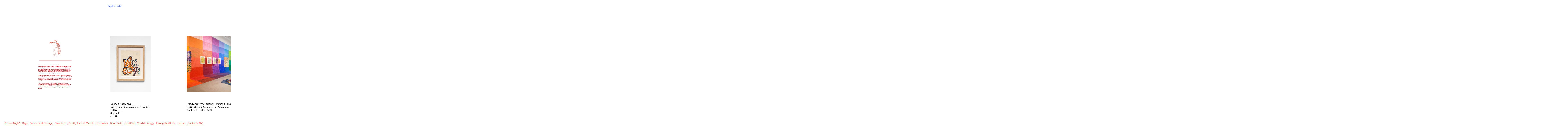

--- FILE ---
content_type: text/html; charset=utf-8
request_url: https://taylorloftin.com/heartwork
body_size: 5569
content:
<!DOCTYPE html>
<html lang="en">
  <head>
  <!-- 

      Site built on xhbtr.com
  
  -->
  
  
    <meta charset="utf-8" />
    <meta name="viewport" content="width=device-width, initial-scale=1.0" />

    
    
      <meta property="og:image" content="http://images.xhbtr.com/v2/uploads/images/448358/xhbtr_0d2406cb-ba45-4f14-90e1-f2932445dae1_w1200.jpg" />


    <link rel="stylesheet" media="all" href="https://taylorloftin.com/assets/public-6a826f23384eea6cd7bc24a2d898cd72.css" />
    <script src="https://taylorloftin.com/assets/public-846620c4a4a815d4a5e4773cc4ae8381.js"></script>
    <meta name="csrf-param" content="authenticity_token" />
<meta name="csrf-token" content="0Va6jusaq/ClkG7HqukUCN03nKtwbCGNv0+wgTvUgOMlbMfZvUD/zu1+i10LDOD5LxCZvvnjsCJK6t+FIrX61A==" />
    
    <!-- Global site tag (gtag.js) - Google Analytics -->
<script async src="https://www.googletagmanager.com/gtag/js?id=G-3D0P28R971"></script>
<script>
  window.dataLayer = window.dataLayer || [];
  function gtag(){dataLayer.push(arguments);}
  gtag('js', new Date());
  gtag('config', 'G-3D0P28R971', { 'groups': 'xhbtrInternal' });
  gtag('config', 'UA-26690698-8', { 'groups': 'xhbtrInternal' }); // Postcontext
</script>
<!-- End Google Analytics -->
    
      <link type="text/css" rel="stylesheet" href="https://fast.fonts.net/cssapi/f6681890-bc4b-46ac-ab2d-387b4f6f77fb.css"/>

    
    <!-- Facebook Pixel Code -->
<script>
!function(f,b,e,v,n,t,s){if(f.fbq)return;n=f.fbq=function(){n.callMethod?
n.callMethod.apply(n,arguments):n.queue.push(arguments)};if(!f._fbq)f._fbq=n;
n.push=n;n.loaded=!0;n.version='2.0';n.queue=[];t=b.createElement(e);t.async=!0;
t.src=v;s=b.getElementsByTagName(e)[0];s.parentNode.insertBefore(t,s)}(window,
document,'script','//connect.facebook.net/en_US/fbevents.js');

fbq('init', '954503971262712');
fbq('track', "PageView");</script>
<noscript><img height="1" width="1" style="display:none"
src="https://www.facebook.com/tr?id=954503971262712&ev=PageView&noscript=1"
/></noscript>
<!-- End Facebook Pixel Code -->

  
    <script type="text/javascript">
(function(e,t){var n=e.amplitude||{_q:[],_iq:{}};var r=t.createElement("script")
;r.type="text/javascript"
;r.integrity="sha384-AUydfiSe1Ky1zDY/KCJrSDvNC/Rb1TyoiQ10xfyB/LUYw8GOwJ07SUTa9SxvinL2"
;r.crossOrigin="anonymous";r.async=true
;r.src="https://cdn.amplitude.com/libs/amplitude-7.4.1-min.gz.js"
;r.onload=function(){if(!e.amplitude.runQueuedFunctions){
console.log("[Amplitude] Error: could not load SDK")}}
;var i=t.getElementsByTagName("script")[0];i.parentNode.insertBefore(r,i)
;function s(e,t){e.prototype[t]=function(){
this._q.push([t].concat(Array.prototype.slice.call(arguments,0)));return this}}
var o=function(){this._q=[];return this}
;var a=["add","append","clearAll","prepend","set","setOnce","unset"]
;for(var c=0;c<a.length;c++){s(o,a[c])}n.Identify=o;var u=function(){this._q=[]
;return this}
;var l=["setProductId","setQuantity","setPrice","setRevenueType","setEventProperties"]
;for(var p=0;p<l.length;p++){s(u,l[p])}n.Revenue=u
;var d=["init","logEvent","logRevenue","setUserId","setUserProperties","setOptOut","setVersionName","setDomain","setDeviceId","enableTracking","setGlobalUserProperties","identify","clearUserProperties","setGroup","logRevenueV2","regenerateDeviceId","groupIdentify","onInit","logEventWithTimestamp","logEventWithGroups","setSessionId","resetSessionId"]
;function v(e){function t(t){e[t]=function(){
e._q.push([t].concat(Array.prototype.slice.call(arguments,0)))}}
for(var n=0;n<d.length;n++){t(d[n])}}v(n);n.getInstance=function(e){
e=(!e||e.length===0?"$default_instance":e).toLowerCase()
;if(!n._iq.hasOwnProperty(e)){n._iq[e]={_q:[]};v(n._iq[e])}return n._iq[e]}
;e.amplitude=n})(window,document);

amplitude.getInstance().init("b29f4b292d41c93f6b218cdf1ba66cce");
</script>

    
    <style type='text/css'>html, body, div {
	background-color: #FFFFFF;
	font-family: "HelveticaNeueW01-45Ligh", Helvetica, Arial, sans-serif;
	font-weight: normal;
	font-style: normal;
	font-size: 14px;
	color: #000000;
	background-color: #;
	letter-spacing: 0px;
	line-height: 17px;
	text-decoration: none;
}
.lightbox, .lightbox-inner-wrapper {
	background-color: rgba(255, 255, 255, 0.9);
}
.navigation-chunk {
	padding-top: 24px;
	padding-right: 24px;
	padding-bottom: 28px;
	padding-left: 24px;
}
.navigation-chunk.horizontal .navigation-element {
	margin: 0 6px;
}
.navigation-chunk.horizontal .navigation-element:first-child {
	margin-left: 0;
}
.navigation-chunk.vertical .navigation-element {
	margin: 6px 0;
}
.navigation-chunk.vertical .navigation-element:first-child {
	margin-top: 0;
}
.outer-wrapper {
	padding-top: 200px;
	padding-right: 200px;
	padding-bottom: 200px;
	padding-left: 200px;
}
.navigation-chunk .nav-el-content {
	font-family: "HelveticaNeueW01-45Ligh", Helvetica, Arial, sans-serif;
	font-weight: normal;
	font-style: normal;
	font-size: 15px;
	color: #3851DE;
	background-color: #;
	letter-spacing: 0px;
	line-height: 20px;
	text-decoration: none;
}
.navigation-chunk a.nav-el-content {
	font-family: "HelveticaNeueW01-45Ligh", Helvetica, Arial, sans-serif;
	font-weight: normal;
	font-style: normal;
	font-size: 15px;
	color: #FF4F4F;
	background-color: #;
	letter-spacing: 0px;
	line-height: 20px;
	text-decoration: underline;
}

@media only screen and (min-width : 601px) {
.page-element {
	margin-right: 200px;
	margin-right:first-child: 0;
}
.container.horizontal .page-element:last-child .element-inner-wrapper {
	margin-right: 200px;
}
.lightbox.nav-fixed {
	padding: 200px 200px;
}

}


@media only screen and (max-width : 600px) {
#mobile-nav-wrapper .mobile-header .toggle-wrapper a svg g {
	stroke: #3851DE;
}
ul#mobile-nav li div.navigation-element a {
	color: #FF4F4F;
}
ul#mobile-nav li div.navigation-element span {
	color: #3851DE;
}
#mobile-nav-wrapper {
	background-color: #FFFFFF;
}

}

</style>
    
    
  </head>

  <body class="horizontal sequence near mobile-vertical nav-fixed nav-rails-none near-rail-absent far-rail-absent">
  
  <!-- 

      Site built on xhbtr.com
  
  -->
  
    <div id='mobile-nav-wrapper'>
  <div class='mobile-header'>
    <div class='toggle-wrapper'>
      <a href='#'>
        <svg xmlns="http://www.w3.org/2000/svg" viewBox="0 0 100 100">
          <g fill="none" stroke="#000" stroke-linecap="butt" stroke-width="8">
            <line x1="0" y1="12" x2="100" y2="12" id="top"></line>
            <line x1="0" y1="50" x2="100" y2="50" id="middle"></line>
            <line x1="0" y1="88" x2="100" y2="88" id="bottom"></line>
          </g>
        </svg>
      </a>
    </div>
  </div>
  <ul id='mobile-nav'>
    <li><div class='navigation-element'><a class='nav-el-content' href=/a-hard-nights-rigor>A Hard Night's Rigor</a></div></li><li><div class='navigation-element'><a class='nav-el-content' href=/vessels-of-change>Vessels of Change</a></div></li><li><div class='navigation-element'><a class='nav-el-content' href=/skunked>Skunked</a></div></li><li><div class='navigation-element'><a class='nav-el-content' href=/house>House</a></div></li><li><div class='navigation-element'><a class='nav-el-content' href=/first-of-march>(Death) First of March</a></div></li><li><div class='navigation-element'><a class='nav-el-content current' href=/heartwork>Heartwork</a></div></li><li><div class='navigation-element'><a class='nav-el-content' href=/briar-suite>Briar Suite</a></div></li><li><div class='navigation-element'><a class='nav-el-content' href=/god-bird>God Bird</a></div></li><li><div class='navigation-element'><a class='nav-el-content' href=/Sordid%20Energy>Sordid Energy</a></div></li><li><div class='navigation-element'><a class='nav-el-content' href=/Evangelical%20Flex>Evangelical Flex</a></div></li><li><div class='navigation-element'><a class='nav-el-content' href=/info>Contact / CV</a></div></li><li><div class='navigation-element'><span class='nav-el-content'>Taylor Loftin</span></div></li>
  </ul>
</div>


<div class='standard-layout-wrapper horizontal sequence near mobile-vertical nav-fixed nav-rails-none near-rail-absent far-rail-absent'>
  <div class='fixed-navigation-section top-center vertical'>    <div class='navigation-chunk horizontal top-center'>
      <div class='navigation-element'><span class='nav-el-content'>Taylor Loftin</span></div>
    </div>
</div><div class='fixed-navigation-section bottom-left vertical'>    <div class='navigation-chunk horizontal bottom-left'>
      <div class='navigation-element'><a class='nav-el-content' href=/a-hard-nights-rigor>A Hard Night's Rigor</a></div><div class='navigation-element'><a class='nav-el-content' href=/vessels-of-change>Vessels of Change</a></div><div class='navigation-element'><a class='nav-el-content' href=/skunked>Skunked</a></div><div class='navigation-element'><a class='nav-el-content' href=/first-of-march>(Death) First of March</a></div><div class='navigation-element'><a class='nav-el-content current' href=/heartwork>Heartwork</a></div><div class='navigation-element'><a class='nav-el-content' href=/briar-suite>Briar Suite</a></div><div class='navigation-element'><a class='nav-el-content' href=/god-bird>God Bird</a></div><div class='navigation-element'><a class='nav-el-content' href=/Sordid%20Energy>Sordid Energy</a></div><div class='navigation-element'><a class='nav-el-content' href=/Evangelical%20Flex>Evangelical Flex</a></div><div class='navigation-element'><a class='nav-el-content' href=/house>House</a></div><div class='navigation-element'><a class='nav-el-content' href=/info>Contact / CV</a></div>
    </div>
</div>
  <div id='outer-wrapper' class='outer-wrapper horizontal sequence near mobile-vertical nav-fixed nav-rails-none near-rail-absent far-rail-absent'>
    <div id='container' class='container horizontal sequence near' data-gutter-between='200px'>
    
      



  <div id="page-el-489312"  data-prefix="http://images.xhbtr.com/v2/uploads/images/489312/xhbtr_a79c17be-9886-4b69-a13c-9ab429a3a028" data-suffix="jpg" data-originalwidth="4959" data-aspectratio="0.6800603400987384" data-x="10" data-y="10" data-size="80" class="page-element image ">
    <div class="element-inner-wrapper image" >
      <img class="srcNotLoaded" src="" />
      <div class="image-caption caption">
        
      </div>
    </div>
  </div>





  <div id="page-el-448365"  data-prefix="http://images.xhbtr.com/v2/uploads/images/448365/xhbtr_4b842267-9423-44c5-8376-ce939710bf85" data-suffix="jpg" data-originalwidth="2005" data-aspectratio="0.7142857142857143" data-x="10" data-y="10" data-size="80" class="page-element image ">
    <div class="element-inner-wrapper image" >
      <img alt="" class="srcNotLoaded" src="" />
      <div class="image-caption caption">
        <br><i><br><br>Untitled (Butterfly)</i><br>Drawing on bank stationary by Jay Loftin<br>8.5" x 11"<br>c.1965
      </div>
    </div>
  </div>





  <div id="page-el-448366"  data-prefix="http://images.xhbtr.com/v2/uploads/images/448366/xhbtr_7b2be621-8a07-482d-a8b4-00491d89fc2b" data-suffix="jpg" data-originalwidth="5376" data-aspectratio="1.4" data-x="10" data-y="10" data-size="80" class="page-element image ">
    <div class="element-inner-wrapper image" >
      <img alt="" class="srcNotLoaded" src="" />
      <div class="image-caption caption">
        <br><br><br><i>Heartwork: MFA Thesis&nbsp;Exhibition -&nbsp;</i>Installation View<br>SCUL Gallery, University of Arkansas<br>April 15th - 23rd, 2021
      </div>
    </div>
  </div>





  <div id="page-el-448368"  data-prefix="http://images.xhbtr.com/v2/uploads/images/448368/xhbtr_3213cf77-4afa-4126-8cb8-37ffb7193ba0" data-suffix="jpg" data-originalwidth="992" data-aspectratio="0.8" data-x="10" data-y="10" data-size="80" class="page-element image ">
    <div class="element-inner-wrapper image" >
      <img alt="" class="srcNotLoaded" src="" />
      <div class="image-caption caption">
        <br><br><br><i>Heartwork (Divinity)</i><br>Acrylic, indigo, pastel on hand-cut canvas and paper<br>68" x 60"<br>2021
      </div>
    </div>
  </div>





  <div id="page-el-448369"  data-prefix="http://images.xhbtr.com/v2/uploads/images/448369/xhbtr_a7310fd3-73e9-4de8-b91a-5298998d635f" data-suffix="jpg" data-originalwidth="1500" data-aspectratio="1.25" data-x="10" data-y="10" data-size="80" class="page-element image ">
    <div class="element-inner-wrapper image" >
      <img alt="" class="srcNotLoaded" src="" />
      <div class="image-caption caption">
        <br><br><br><i>Heartwork (Divinity)</i> - Detail<br><br>
      </div>
    </div>
  </div>





  <div id="page-el-588326"  data-prefix="http://images.xhbtr.com/v2/uploads/images/588326/xhbtr_3c43f7ac-fce5-4690-b6b1-5250fefb248e" data-suffix="jpg" data-originalwidth="5734" data-aspectratio="1.4542226730915546" data-x="10" data-y="10" data-size="80" class="page-element image ">
    <div class="element-inner-wrapper image" >
      <img alt="" class="srcNotLoaded" src="" />
      <div class="image-caption caption">
        <br><br><br><i>Crossing the Threshold in a Lincoln Towncar<br></i>Acrylic on hand-cut canvas<i><br></i><i></i>66" x 112"<br>2021
      </div>
    </div>
  </div>





  <div id="page-el-448358"  data-prefix="http://images.xhbtr.com/v2/uploads/images/448358/xhbtr_0d2406cb-ba45-4f14-90e1-f2932445dae1" data-suffix="jpg" data-originalwidth="1500" data-aspectratio="1.4005602240896358" data-x="10" data-y="10" data-size="80" class="page-element image ">
    <div class="element-inner-wrapper image" >
      <img alt="" class="srcNotLoaded" src="" />
      <div class="image-caption caption">
        <i><br><br><br>Crossing the Threshold in a Lincoln Towncar&nbsp;</i>- Detail
      </div>
    </div>
  </div>





  <div id="page-el-448359"  data-prefix="http://images.xhbtr.com/v2/uploads/images/448359/xhbtr_aa4ca1b6-0a5b-48b1-bbc6-0a895ada918f" data-suffix="jpg" data-originalwidth="5376" data-aspectratio="1.4" data-x="10" data-y="10" data-size="80" class="page-element image ">
    <div class="element-inner-wrapper image" >
      <img alt="" class="srcNotLoaded" src="" />
      <div class="image-caption caption">
        <br><br><br><i>Untitled (Cremation)<br></i>Treehouse ashes, Craftsman toolbox, Finnish puukko knife, bird's nest, 100 year-old marble, indigo-dyed canvas<br>n/a<br>2021
      </div>
    </div>
  </div>





  <div id="page-el-448364"  data-prefix="http://images.xhbtr.com/v2/uploads/images/448364/xhbtr_2cbd8545-7925-44a1-9316-380aba8170aa" data-suffix="jpg" data-originalwidth="4803" data-aspectratio="1.3998834159137277" data-x="10" data-y="10" data-size="80" class="page-element image ">
    <div class="element-inner-wrapper image" >
      <img alt="" class="srcNotLoaded" src="" />
      <div class="image-caption caption">
        <br><br><br><i>Alta Woods (Portal)<br></i><i></i>Acrylic, canvas, steel, wood, string, burnt nails, fishing lures, pencil shavings, found objects, clothes<br>66" x 34"<br>2021
      </div>
    </div>
  </div>





  <div id="page-el-448360"  data-prefix="http://images.xhbtr.com/v2/uploads/images/448360/xhbtr_774fa4a2-efb2-4cc0-a31a-c4f44688146c" data-suffix="jpg" data-originalwidth="3677" data-aspectratio="1.4002284843869002" data-x="10" data-y="10" data-size="80" class="page-element image ">
    <div class="element-inner-wrapper image" >
      <img alt="" class="srcNotLoaded" src="" />
      <div class="image-caption caption">
        <br><br><br><i>Obit I (Letter to my Father)</i><br><i>Obit II (Letter from my Father)</i><br>Graphite, charcoal on paper<br>30" x 22"<br>2021<br><br><i>Untitled (Cars)</i><br>Ceramic, barnwood<br>2020
      </div>
    </div>
  </div>





  <div id="page-el-448370"  data-prefix="http://images.xhbtr.com/v2/uploads/images/448370/xhbtr_668dfdd3-542a-4143-8aec-03d4a1a0d95d" data-suffix="jpg" data-originalwidth="992" data-aspectratio="0.8" data-x="10" data-y="10" data-size="80" class="page-element image ">
    <div class="element-inner-wrapper image" >
      <img alt="" class="srcNotLoaded" src="" />
      <div class="image-caption caption">
        <br><br><br><i>Heartwork (Carcass)</i><br>Acrylic, indigo on hand-cut canvas<br>70" x 64"<br>2021
      </div>
    </div>
  </div>





  <div id="page-el-448367"  data-prefix="http://images.xhbtr.com/v2/uploads/images/448367/xhbtr_d19d7cfa-b826-4714-8aed-227a352fc818" data-suffix="jpg" data-originalwidth="4448" data-aspectratio="1.3996224040276903" data-x="10" data-y="10" data-size="80" class="page-element image ">
    <div class="element-inner-wrapper image" >
      <img alt="" class="srcNotLoaded" src="" />
      <div class="image-caption caption">
        <br><br><br><i>Alta Woods (Portal) -&nbsp;</i>Detail<br>
      </div>
    </div>
  </div>





  <div id="page-el-448371"  data-prefix="http://images.xhbtr.com/v2/uploads/images/448371/xhbtr_9c85c572-c5a2-43bc-8b69-9a572bc4e5b8" data-suffix="jpg" data-originalwidth="4164" data-aspectratio="1.4001344989912576" data-x="10" data-y="10" data-size="80" class="page-element image ">
    <div class="element-inner-wrapper image" >
      <img alt="" class="srcNotLoaded" src="" />
      <div class="image-caption caption">
        <br><br><br><i>Alta Woods (Portal) -&nbsp;</i>Detail<br>
      </div>
    </div>
  </div>





  <div id="page-el-448372"  data-prefix="http://images.xhbtr.com/v2/uploads/images/448372/xhbtr_b2c4eff4-fc2f-43e6-a51a-13322ffaddc7" data-suffix="jpg" data-originalwidth="3606" data-aspectratio="1.3998447204968945" data-x="10" data-y="10" data-size="80" class="page-element image ">
    <div class="element-inner-wrapper image" >
      <img alt="" class="srcNotLoaded" src="" />
      <div class="image-caption caption">
        <br><br><br><i>Alta Woods (Portal) -&nbsp;</i>Detail<br>
      </div>
    </div>
  </div>





  <div id="page-el-448363"  data-prefix="http://images.xhbtr.com/v2/uploads/images/448363/xhbtr_d22df38f-a153-4465-81d1-2c7795057c1c" data-suffix="jpg" data-originalwidth="1726" data-aspectratio="0.7141083988415391" data-x="10" data-y="10" data-size="80" class="page-element image ">
    <div class="element-inner-wrapper image" >
      <img alt="" class="srcNotLoaded" src="" />
      <div class="image-caption caption">
        <br><br><br><i>Untitled (Cross)<br></i><i></i>Collage by Jay Loftin<br>8.5" x 11"<br>c. 1965
      </div>
    </div>
  </div>


    
    </div>
  </div>
  
</div>


<div class='lightbox horizontal sequence near nav-fixed '>
  <div class='lightbox-inner-wrapper'>
    

<div id="lb-el-489312"  data-prefix="http://images.xhbtr.com/v2/uploads/images/489312/xhbtr_a79c17be-9886-4b69-a13c-9ab429a3a028" data-suffix="jpg" data-originalwidth="4959" data-aspectratio="0.6800603400987384" class="page-element image ">
  <div class="element-inner-wrapper image">
    <img alt="" class="srcNotLoaded" src="" />
  </div>
  
  <div class="image-caption">
  </div>
</div>



<div id="lb-el-448365"  data-prefix="http://images.xhbtr.com/v2/uploads/images/448365/xhbtr_4b842267-9423-44c5-8376-ce939710bf85" data-suffix="jpg" data-originalwidth="2005" data-aspectratio="0.7142857142857143" class="page-element image ">
  <div class="element-inner-wrapper image">
    <img alt="" class="srcNotLoaded" src="" />
  </div>
  
  <div class="image-caption">
      <div class="caption-inner">
        <br><i><br><br>Untitled (Butterfly)</i><br>Drawing on bank stationary by Jay Loftin<br>8.5" x 11"<br>c.1965
      </div>
  </div>
</div>



<div id="lb-el-448366"  data-prefix="http://images.xhbtr.com/v2/uploads/images/448366/xhbtr_7b2be621-8a07-482d-a8b4-00491d89fc2b" data-suffix="jpg" data-originalwidth="5376" data-aspectratio="1.4" class="page-element image ">
  <div class="element-inner-wrapper image">
    <img alt="" class="srcNotLoaded" src="" />
  </div>
  
  <div class="image-caption">
      <div class="caption-inner">
        <br><br><br><i>Heartwork: MFA Thesis&nbsp;Exhibition -&nbsp;</i>Installation View<br>SCUL Gallery, University of Arkansas<br>April 15th - 23rd, 2021
      </div>
  </div>
</div>



<div id="lb-el-448368"  data-prefix="http://images.xhbtr.com/v2/uploads/images/448368/xhbtr_3213cf77-4afa-4126-8cb8-37ffb7193ba0" data-suffix="jpg" data-originalwidth="992" data-aspectratio="0.8" class="page-element image ">
  <div class="element-inner-wrapper image">
    <img alt="" class="srcNotLoaded" src="" />
  </div>
  
  <div class="image-caption">
      <div class="caption-inner">
        <br><br><br><i>Heartwork (Divinity)</i><br>Acrylic, indigo, pastel on hand-cut canvas and paper<br>68" x 60"<br>2021
      </div>
  </div>
</div>



<div id="lb-el-448369"  data-prefix="http://images.xhbtr.com/v2/uploads/images/448369/xhbtr_a7310fd3-73e9-4de8-b91a-5298998d635f" data-suffix="jpg" data-originalwidth="1500" data-aspectratio="1.25" class="page-element image ">
  <div class="element-inner-wrapper image">
    <img alt="" class="srcNotLoaded" src="" />
  </div>
  
  <div class="image-caption">
      <div class="caption-inner">
        <br><br><br><i>Heartwork (Divinity)</i> - Detail<br><br>
      </div>
  </div>
</div>



<div id="lb-el-588326"  data-prefix="http://images.xhbtr.com/v2/uploads/images/588326/xhbtr_3c43f7ac-fce5-4690-b6b1-5250fefb248e" data-suffix="jpg" data-originalwidth="5734" data-aspectratio="1.4542226730915546" class="page-element image ">
  <div class="element-inner-wrapper image">
    <img alt="" class="srcNotLoaded" src="" />
  </div>
  
  <div class="image-caption">
      <div class="caption-inner">
        <br><br><br><i>Crossing the Threshold in a Lincoln Towncar<br></i>Acrylic on hand-cut canvas<i><br></i><i></i>66" x 112"<br>2021
      </div>
  </div>
</div>



<div id="lb-el-448358"  data-prefix="http://images.xhbtr.com/v2/uploads/images/448358/xhbtr_0d2406cb-ba45-4f14-90e1-f2932445dae1" data-suffix="jpg" data-originalwidth="1500" data-aspectratio="1.4005602240896358" class="page-element image ">
  <div class="element-inner-wrapper image">
    <img alt="" class="srcNotLoaded" src="" />
  </div>
  
  <div class="image-caption">
      <div class="caption-inner">
        <i><br><br><br>Crossing the Threshold in a Lincoln Towncar&nbsp;</i>- Detail
      </div>
  </div>
</div>



<div id="lb-el-448359"  data-prefix="http://images.xhbtr.com/v2/uploads/images/448359/xhbtr_aa4ca1b6-0a5b-48b1-bbc6-0a895ada918f" data-suffix="jpg" data-originalwidth="5376" data-aspectratio="1.4" class="page-element image ">
  <div class="element-inner-wrapper image">
    <img alt="" class="srcNotLoaded" src="" />
  </div>
  
  <div class="image-caption">
      <div class="caption-inner">
        <br><br><br><i>Untitled (Cremation)<br></i>Treehouse ashes, Craftsman toolbox, Finnish puukko knife, bird's nest, 100 year-old marble, indigo-dyed canvas<br>n/a<br>2021
      </div>
  </div>
</div>



<div id="lb-el-448364"  data-prefix="http://images.xhbtr.com/v2/uploads/images/448364/xhbtr_2cbd8545-7925-44a1-9316-380aba8170aa" data-suffix="jpg" data-originalwidth="4803" data-aspectratio="1.3998834159137277" class="page-element image ">
  <div class="element-inner-wrapper image">
    <img alt="" class="srcNotLoaded" src="" />
  </div>
  
  <div class="image-caption">
      <div class="caption-inner">
        <br><br><br><i>Alta Woods (Portal)<br></i><i></i>Acrylic, canvas, steel, wood, string, burnt nails, fishing lures, pencil shavings, found objects, clothes<br>66" x 34"<br>2021
      </div>
  </div>
</div>



<div id="lb-el-448360"  data-prefix="http://images.xhbtr.com/v2/uploads/images/448360/xhbtr_774fa4a2-efb2-4cc0-a31a-c4f44688146c" data-suffix="jpg" data-originalwidth="3677" data-aspectratio="1.4002284843869002" class="page-element image ">
  <div class="element-inner-wrapper image">
    <img alt="" class="srcNotLoaded" src="" />
  </div>
  
  <div class="image-caption">
      <div class="caption-inner">
        <br><br><br><i>Obit I (Letter to my Father)</i><br><i>Obit II (Letter from my Father)</i><br>Graphite, charcoal on paper<br>30" x 22"<br>2021<br><br><i>Untitled (Cars)</i><br>Ceramic, barnwood<br>2020
      </div>
  </div>
</div>



<div id="lb-el-448370"  data-prefix="http://images.xhbtr.com/v2/uploads/images/448370/xhbtr_668dfdd3-542a-4143-8aec-03d4a1a0d95d" data-suffix="jpg" data-originalwidth="992" data-aspectratio="0.8" class="page-element image ">
  <div class="element-inner-wrapper image">
    <img alt="" class="srcNotLoaded" src="" />
  </div>
  
  <div class="image-caption">
      <div class="caption-inner">
        <br><br><br><i>Heartwork (Carcass)</i><br>Acrylic, indigo on hand-cut canvas<br>70" x 64"<br>2021
      </div>
  </div>
</div>



<div id="lb-el-448367"  data-prefix="http://images.xhbtr.com/v2/uploads/images/448367/xhbtr_d19d7cfa-b826-4714-8aed-227a352fc818" data-suffix="jpg" data-originalwidth="4448" data-aspectratio="1.3996224040276903" class="page-element image ">
  <div class="element-inner-wrapper image">
    <img alt="" class="srcNotLoaded" src="" />
  </div>
  
  <div class="image-caption">
      <div class="caption-inner">
        <br><br><br><i>Alta Woods (Portal) -&nbsp;</i>Detail<br>
      </div>
  </div>
</div>



<div id="lb-el-448371"  data-prefix="http://images.xhbtr.com/v2/uploads/images/448371/xhbtr_9c85c572-c5a2-43bc-8b69-9a572bc4e5b8" data-suffix="jpg" data-originalwidth="4164" data-aspectratio="1.4001344989912576" class="page-element image ">
  <div class="element-inner-wrapper image">
    <img alt="" class="srcNotLoaded" src="" />
  </div>
  
  <div class="image-caption">
      <div class="caption-inner">
        <br><br><br><i>Alta Woods (Portal) -&nbsp;</i>Detail<br>
      </div>
  </div>
</div>



<div id="lb-el-448372"  data-prefix="http://images.xhbtr.com/v2/uploads/images/448372/xhbtr_b2c4eff4-fc2f-43e6-a51a-13322ffaddc7" data-suffix="jpg" data-originalwidth="3606" data-aspectratio="1.3998447204968945" class="page-element image ">
  <div class="element-inner-wrapper image">
    <img alt="" class="srcNotLoaded" src="" />
  </div>
  
  <div class="image-caption">
      <div class="caption-inner">
        <br><br><br><i>Alta Woods (Portal) -&nbsp;</i>Detail<br>
      </div>
  </div>
</div>



<div id="lb-el-448363"  data-prefix="http://images.xhbtr.com/v2/uploads/images/448363/xhbtr_d22df38f-a153-4465-81d1-2c7795057c1c" data-suffix="jpg" data-originalwidth="1726" data-aspectratio="0.7141083988415391" class="page-element image ">
  <div class="element-inner-wrapper image">
    <img alt="" class="srcNotLoaded" src="" />
  </div>
  
  <div class="image-caption">
      <div class="caption-inner">
        <br><br><br><i>Untitled (Cross)<br></i><i></i>Collage by Jay Loftin<br>8.5" x 11"<br>c. 1965
      </div>
  </div>
</div>


  </div>
</div>

    
    
    
  </body>
</html>



--- FILE ---
content_type: application/x-javascript
request_url: https://taylorloftin.com/assets/public-846620c4a4a815d4a5e4773cc4ae8381.js
body_size: 53175
content:
!function(r,h,f){function p(e,t){return typeof e===t}function e(){var e,t,n,i,r,o;for(var s in w){if(e=[],(t=w[s]).name&&(e.push(t.name.toLowerCase()),t.options&&t.options.aliases&&t.options.aliases.length))for(n=0;n<t.options.aliases.length;n++)e.push(t.options.aliases[n].toLowerCase());for(i=p(t.fn,"function")?t.fn():t.fn,r=0;r<e.length;r++)1===(o=e[r].split(".")).length?C[o[0]]=i:(!C[o[0]]||C[o[0]]instanceof Boolean||(C[o[0]]=new Boolean(C[o[0]])),C[o[0]][o[1]]=i),x.push((i?"":"no-")+o.join("-"))}}function t(e){var t=b.className,n=C._config.classPrefix||"";if(c&&(t=t.baseVal),C._config.enableJSClass){var i=new RegExp("(^|\\s)"+n+"no-js(\\s|$)");t=t.replace(i,"$1"+n+"js$2")}C._config.enableClasses&&(t+=" "+n+e.join(" "+n),c?b.className.baseVal=t:b.className=t)}function d(e){return"function"!=typeof h.createElement?h.createElement(e):c?h.createElementNS.call(h,"http://www.w3.org/2000/svg",e):h.createElement.apply(h,arguments)}function g(e){return e.replace(/([a-z])-([a-z])/g,function(e,t,n){return t+n.toUpperCase()}).replace(/^-/,"")}function o(e,t){return function(){return e.apply(t,arguments)}}function a(e,t,n){var i;for(var r in e)if(e[r]in t)return!1===n?e[r]:p(i=t[e[r]],"function")?o(i,n||t):i;return!1}function m(e,t){return!!~(""+e).indexOf(t)}function s(e){return e.replace(/([A-Z])/g,function(e,t){return"-"+t.toLowerCase()}).replace(/^ms-/,"-ms-")}function y(){var e=h.body;return e||((e=d(c?"svg":"body")).fake=!0),e}function u(e,t,n,i){var r,o,s,a,u="modernizr",l=d("div"),c=y();if(parseInt(n,10))for(;n--;)(s=d("div")).id=i?i[n]:u+(n+1),l.appendChild(s);return(r=d("style")).type="text/css",r.id="s"+u,(c.fake?c:l).appendChild(r),c.appendChild(l),r.styleSheet?r.styleSheet.cssText=e:r.appendChild(h.createTextNode(e)),l.id=u,c.fake&&(c.style.background="",c.style.overflow="hidden",a=b.style.overflow,b.style.overflow="hidden",b.appendChild(c)),o=t(l,e),c.fake?(c.parentNode.removeChild(c),b.style.overflow=a,b.offsetHeight):l.parentNode.removeChild(l),!!o}function v(e,t){var n=e.length;if("CSS"in r&&"supports"in r.CSS){for(;n--;)if(r.CSS.supports(s(e[n]),t))return!0;return!1}if("CSSSupportsRule"in r){for(var i=[];n--;)i.push("("+s(e[n])+":"+t+")");return u("@supports ("+(i=i.join(" or "))+") { #modernizr { position: absolute; } }",function(e){return"absolute"==getComputedStyle(e,null).position})}return f}function l(e,t,n,i){function r(){s&&(delete I.style,delete I.modElem)}if(i=!p(i,"undefined")&&i,!p(n,"undefined")){var o=v(e,n);if(!p(o,"undefined"))return o}for(var s,a,u,l,c,h=["modernizr","tspan"];!I.style;)s=!0,I.modElem=d(h.shift()),I.style=I.modElem.style;for(u=e.length,a=0;a<u;a++)if(l=e[a],c=I.style[l],m(l,"-")&&(l=g(l)),I.style[l]!==f){if(i||p(n,"undefined"))return r(),"pfx"!=t||l;try{I.style[l]=n}catch(x){}if(I.style[l]!=c)return r(),"pfx"!=t||l}return r(),!1}function i(e,t,n,i,r){var o=e.charAt(0).toUpperCase()+e.slice(1),s=(e+" "+L.join(o+" ")+o).split(" ");return p(t,"string")||p(t,"undefined")?l(s,t,i,r):a(s=(e+" "+S.join(o+" ")+o).split(" "),t,n)}function n(e,t,n){return i(e,f,f,t,n)}var x=[],b=h.documentElement,c="svg"===b.nodeName.toLowerCase(),w=[],z={_version:"3.0.0",_config:{classPrefix:"",enableClasses:!0,enableJSClass:!0,usePrefixes:!0},_q:[],on:function(e,t){var n=this;setTimeout(function(){t(n[e])},0)},addTest:function(e,t,n){w.push({name:e,fn:t,options:n})},addAsyncTest:function(e){w.push({name:null,fn:e})}},C=function(){};C.prototype=z,(C=new C).addTest("dataset",function(){var e=d("div");return e.setAttribute("data-a-b","c"),!(!e.dataset||"c"!==e.dataset.aB)});var E="Moz O ms Webkit",L=z._config.usePrefixes?E.split(" "):[];z._cssomPrefixes=L;var S=z._config.usePrefixes?E.toLowerCase().split(" "):[];z._domPrefixes=S;var T={elem:d("modernizr")};C._q.push(function(){delete T.elem});var I={style:T.elem.style};C._q.unshift(function(){delete I.style}),z.testAllProps=i,z.testAllProps=n,C.addTest("flexbox",n("flexBasis","1px",!0)),e(),t(x),delete z.addTest,delete z.addAsyncTest;for(var O=0;O<C._q.length;O++)C._q[O]();r.Modernizr=C}(window,document),function(e,t){"use strict";"object"==typeof module&&"object"==typeof module.exports?module.exports=e.document?t(e,!0):function(e){if(!e.document)throw new Error("jQuery requires a window with a document");return t(e)}:t(e)}("undefined"!=typeof window?window:this,function(E,e){"use strict";function g(e,t){var n=(t=t||ne).createElement("script");n.text=e,t.head.appendChild(n).parentNode.removeChild(n)}function a(e){var t=!!e&&"length"in e&&e.length,n=ge.type(e);return"function"!==n&&!ge.isWindow(e)&&("array"===n||0===t||"number"==typeof t&&0<t&&t-1 in e)}function l(e,t){return e.nodeName&&e.nodeName.toLowerCase()===t.toLowerCase()}function t(e,n,i){return ge.isFunction(n)?ge.grep(e,function(e,t){return!!n.call(e,t,e)!==i}):n.nodeType?ge.grep(e,function(e){return e===n!==i}):"string"!=typeof n?ge.grep(e,function(e){return-1<ae.call(n,e)!==i}):Le.test(n)?ge.filter(n,e,i):(n=ge.filter(n,e),ge.grep(e,function(e){return-1<ae.call(n,e)!==i&&1===e.nodeType}))}function n(e,t){for(;(e=e[t])&&1!==e.nodeType;);return e}function c(e){var n={};return ge.each(e.match(_e)||[],function(e,t){n[t]=!0}),n}function h(e){return e}function f(e){throw e}function u(e,t,n,i){var r;try{e&&ge.isFunction(r=e.promise)?r.call(e).done(t).fail(n):e&&ge.isFunction(r=e.then)?r.call(e,t,n):t.apply(undefined,[e].slice(i))}catch(e){n.apply(undefined,[e])}}function i(){ne.removeEventListener("DOMContentLoaded",i),E.removeEventListener("load",i),ge.ready()}function r(){this.expando=ge.expando+r.uid++}function o(e){return"true"===e||"false"!==e&&("null"===e?null:e===+e+""?+e:De.test(e)?JSON.parse(e):e)}function p(e,t,n){var i;if(n===undefined&&1===e.nodeType)if(i="data-"+t.replace(Re,"-$&").toLowerCase(),"string"==typeof(n=e.getAttribute(i))){try{n=o(n)}catch(r){}je.set(e,t,n)}else n=undefined;return n}function d(e,t,n,i){var r,o=1,s=20,a=i?function(){return i.cur()}:function(){return ge.css(e,t,"")},u=a(),l=n&&n[3]||(ge.cssNumber[t]?"":"px"),c=(ge.cssNumber[t]||"px"!==l&&+u)&&Fe.exec(ge.css(e,t));if(c&&c[3]!==l)for(l=l||c[3],n=n||[],c=+u||1;c/=o=o||".5",ge.style(e,t,c+l),o!==(o=a()/u)&&1!==o&&--s;);return n&&(c=+c||+u||0,r=n[1]?c+(n[1]+1)*n[2]:+n[2],i&&(i.unit=l,i.start=c,i.end=r)),r}function m(e){var t,n=e.ownerDocument,i=e.nodeName,r=Be[i];return r||(t=n.body.appendChild(n.createElement(i)),r=ge.css(t,"display"),t.parentNode.removeChild(t),"none"===r&&(r="block"),Be[i]=r)}function y(e,t){for(var n,i,r=[],o=0,s=e.length;o<s;o++)(i=e[o]).style&&(n=i.style.display,t?("none"===n&&(r[o]=We.get(i,"display")||null,r[o]||(i.style.display="")),""===i.style.display&&$e(i)&&(r[o]=m(i))):"none"!==n&&(r[o]="none",We.set(i,"display",n)));for(o=0;o<s;o++)null!=r[o]&&(e[o].style.display=r[o]);return e}function v(e,t){var n;return n="undefined"!=typeof e.getElementsByTagName?e.getElementsByTagName(t||"*"):"undefined"!=typeof e.querySelectorAll?e.querySelectorAll(t||"*"):[],t===undefined||t&&l(e,t)?ge.merge([e],n):n}function x(e,t){for(var n=0,i=e.length;n<i;n++)We.set(e[n],"globalEval",!t||We.get(t[n],"globalEval"))}function b(e,t,n,i,r){for(var o,s,a,u,l,c,h=t.createDocumentFragment(),f=[],p=0,d=e.length;p<d;p++)if((o=e[p])||0===o)if("object"===ge.type(o))ge.merge(f,o.nodeType?[o]:o);else if(Je.test(o)){for(s=s||h.appendChild(t.createElement("div")),a=(Ve.exec(o)||["",""])[1].toLowerCase(),u=Ye[a]||Ye._default,s.innerHTML=u[1]+ge.htmlPrefilter(o)+u[2],c=u[0];c--;)s=s.lastChild;ge.merge(f,s.childNodes),(s=h.firstChild).textContent=""}else f.push(t.createTextNode(o));for(h.textContent="",p=0;o=f[p++];)if(i&&-1<ge.inArray(o,i))r&&r.push(o);else if(l=ge.contains(o.ownerDocument,o),s=v(h.appendChild(o),"script"),l&&x(s),n)for(c=0;o=s[c++];)Ge.test(o.type||"")&&n.push(o);return h}function s(){return!0}function w(){return!1}function z(){try{return ne.activeElement}catch(e){}}function C(e,t,n,i,r,o){var s,a;if("object"==typeof t){for(a in"string"!=typeof n&&(i=i||n,n=undefined),t)C(e,a,n,i,t[a],o);return e}if(null==i&&null==r?(r=n,i=n=undefined):null==r&&("string"==typeof n?(r=i,i=undefined):(r=i,i=n,n=undefined)),!1===r)r=w;else if(!r)return e;return 1===o&&(s=r,(r=function(e){return ge().off(e),s.apply(this,arguments)}).guid=s.guid||(s.guid=ge.guid++)),e.each(function(){ge.event.add(this,t,r,i,n)})}function L(e,t){return l(e,"table")&&l(11!==t.nodeType?t:t.firstChild,"tr")&&ge(">tbody",e)[0]||e}function S(e){return e.type=(null!==e.getAttribute("type"))+"/"+e.type,e}function T(e){var t=ot.exec(e.type);return t?e.type=t[1]:e.removeAttribute("type"),e}function I(e,t){var n,i,r,o,s,a,u,l;if(1===t.nodeType){if(We.hasData(e)&&(o=We.access(e),s=We.set(t,o),l=o.events))for(r in delete s.handle,s.events={},l)for(n=0,i=l[r].length;n<i;n++)ge.event.add(t,r,l[r][n]);je.hasData(e)&&(a=je.access(e),u=ge.extend({},a),je.set(t,u))}}function O(e,t){var n=t.nodeName.toLowerCase();"input"===n&&Ue.test(e.type)?t.checked=e.checked:"input"!==n&&"textarea"!==n||(t.defaultValue=e.defaultValue)}function _(n,i,r,o){i=oe.apply([],i);var e,t,s,a,u,l,c=0,h=n.length,f=h-1,p=i[0],d=ge.isFunction(p);if(d||1<h&&"string"==typeof p&&!pe.checkClone&&rt.test(p))return n.each(function(e){var t=n.eq(e);d&&(i[0]=p.call(this,e,t.html())),_(t,i,r,o)});if(h&&(t=(e=b(i,n[0].ownerDocument,!1,n,o)).firstChild,1===e.childNodes.length&&(e=t),t||o)){for(a=(s=ge.map(v(e,"script"),S)).length;c<h;c++)u=e,c!==f&&(u=ge.clone(u,!0,!0),a&&ge.merge(s,v(u,"script"))),r.call(n[c],u,c);if(a)for(l=s[s.length-1].ownerDocument,ge.map(s,T),c=0;c<a;c++)u=s[c],Ge.test(u.type||"")&&!We.access(u,"globalEval")&&ge.contains(l,u)&&(u.src?ge._evalUrl&&ge._evalUrl(u.src):g(u.textContent.replace(st,""),l))}return n}function k(e,t,n){for(var i,r=t?ge.filter(t,e):e,o=0;null!=(i=r[o]);o++)n||1!==i.nodeType||ge.cleanData(v(i)),i.parentNode&&(n&&ge.contains(i.ownerDocument,i)&&x(v(i,"script")),i.parentNode.removeChild(i));return e}function H(e,t,n){var i,r,o,s,a=e.style;return(n=n||lt(e))&&(""!==(s=n.getPropertyValue(t)||n[t])||ge.contains(e.ownerDocument,e)||(s=ge.style(e,t)),!pe.pixelMarginRight()&&ut.test(s)&&at.test(t)&&(i=a.width,r=a.minWidth,o=a.maxWidth,a.minWidth=a.maxWidth=a.width=s,s=n.width,a.width=i,a.minWidth=r,a.maxWidth=o)),s!==undefined?s+"":s}function q(e,t){return{get:function(){if(!e())return(this.get=t).apply(this,arguments);delete this.get}}}function A(e){if(e in gt)return e;for(var t=e[0].toUpperCase()+e.slice(1),n=dt.length;n--;)if((e=dt[n]+t)in gt)return e}function W(e){var t=ge.cssProps[e];return t||(t=ge.cssProps[e]=A(e)||e),t}function j(e,t,n){var i=Fe.exec(t);return i?Math.max(0,i[2]-(n||0))+(i[3]||"px"):t}function D(e,t,n,i,r){var o,s=0;for(o=n===(i?"border":"content")?4:"width"===t?1:0;o<4;o+=2)"margin"===n&&(s+=ge.css(e,n+Pe[o],!0,r)),i?("content"===n&&(s-=ge.css(e,"padding"+Pe[o],!0,r)),"margin"!==n&&(s-=ge.css(e,"border"+Pe[o]+"Width",!0,r))):(s+=ge.css(e,"padding"+Pe[o],!0,r),"padding"!==n&&(s+=ge.css(e,"border"+Pe[o]+"Width",!0,r)));return s}function R(e,t,n){var i,r=lt(e),o=H(e,t,r),s="border-box"===ge.css(e,"boxSizing",!1,r);return ut.test(o)?o:(i=s&&(pe.boxSizingReliable()||o===e.style[t]),"auto"===o&&(o=e["offset"+t[0].toUpperCase()+t.slice(1)]),(o=parseFloat(o)||0)+D(e,t,n||(s?"border":"content"),i,r)+"px")}function N(e,t,n,i,r){return new N.prototype.init(e,t,n,i,r)}function F(){yt&&(!1===ne.hidden&&E.requestAnimationFrame?E.requestAnimationFrame(F):E.setTimeout(F,ge.fx.interval),ge.fx.tick())}function P(){return E.setTimeout(function(){mt=undefined}),mt=ge.now()}function $(e,t){var n,i=0,r={height:e};for(t=t?1:0;i<4;i+=2-t)r["margin"+(n=Pe[i])]=r["padding"+n]=e;return t&&(r.opacity=r.width=e),r}function M(e,t,n){for(var i,r=(V.tweeners[t]||[]).concat(V.tweeners["*"]),o=0,s=r.length;o<s;o++)if(i=r[o].call(n,t,e))return i}function B(e,t,n){var i,r,o,s,a,u,l,c,h="width"in t||"height"in t,f=this,p={},d=e.style,g=e.nodeType&&$e(e),m=We.get(e,"fxshow");for(i in n.queue||(null==(s=ge._queueHooks(e,"fx")).unqueued&&(s.unqueued=0,a=s.empty.fire,s.empty.fire=function(){s.unqueued||a()}),s.unqueued++,f.always(function(){f.always(function(){s.unqueued--,ge.queue(e,"fx").length||s.empty.fire()})})),t)if(r=t[i],bt.test(r)){if(delete t[i],o=o||"toggle"===r,r===(g?"hide":"show")){if("show"!==r||!m||m[i]===undefined)continue;g=!0}p[i]=m&&m[i]||ge.style(e,i)}if((u=!ge.isEmptyObject(t))||!ge.isEmptyObject(p))for(i in h&&1===e.nodeType&&(n.overflow=[d.overflow,d.overflowX,d.overflowY],null==(l=m&&m.display)&&(l=We.get(e,"display")),"none"===(c=ge.css(e,"display"))&&(l?c=l:(y([e],!0),l=e.style.display||l,c=ge.css(e,"display"),y([e]))),("inline"===c||"inline-block"===c&&null!=l)&&"none"===ge.css(e,"float")&&(u||(f.done(function(){d.display=l}),null==l&&(c=d.display,l="none"===c?"":c)),d.display="inline-block")),n.overflow&&(d.overflow="hidden",f.always(function(){d.overflow=n.overflow[0],d.overflowX=n.overflow[1],d.overflowY=n.overflow[2]})),u=!1,p)u||(m?"hidden"in m&&(g=m.hidden):m=We.access(e,"fxshow",{display:l}),o&&(m.hidden=!g),g&&y([e],!0),f.done(function(){for(i in g||y([e]),We.remove(e,"fxshow"),p)ge.style(e,i,p[i])})),u=M(g?m[i]:0,i,f),i in m||(m[i]=u.start,g&&(u.end=u.start,u.start=0))}function U(e,t){var n,i,r,o,s;for(n in e)if(r=t[i=ge.camelCase(n)],o=e[n],Array.isArray(o)&&(r=o[1],o=e[n]=o[0]),n!==i&&(e[i]=o,delete e[n]),(s=ge.cssHooks[i])&&"expand"in s)for(n in o=s.expand(o),delete e[i],o)n in e||(e[n]=o[n],t[n]=r);else t[i]=r}function V(o,e,t){var n,s,i=0,r=V.prefilters.length,a=ge.Deferred().always(function(){delete u.elem}),u=function(){if(s)return!1;for(var e=mt||P(),t=Math.max(0,l.startTime+l.duration-e),n=1-(t/l.duration||0),i=0,r=l.tweens.length;i<r;i++)l.tweens[i].run(n);return a.notifyWith(o,[l,n,t]),n<1&&r?t:(r||a.notifyWith(o,[l,1,0]),a.resolveWith(o,[l]),!1)},l=a.promise({elem:o,props:ge.extend({},e),opts:ge.extend(!0,{specialEasing:{},easing:ge.easing._default},t),originalProperties:e,originalOptions:t,startTime:mt||P(),duration:t.duration,tweens:[],createTween:function(e,t){var n=ge.Tween(o,l.opts,e,t,l.opts.specialEasing[e]||l.opts.easing);return l.tweens.push(n),n},stop:function(e){var t=0,n=e?l.tweens.length:0;if(s)return this;for(s=!0;t<n;t++)l.tweens[t].run(1);return e?(a.notifyWith(o,[l,1,0]),a.resolveWith(o,[l,e])):a.rejectWith(o,[l,e]),this}}),c=l.props;for(U(c,l.opts.specialEasing);i<r;i++)if(n=V.prefilters[i].call(l,o,c,l.opts))return ge.isFunction(n.stop)&&(ge._queueHooks(l.elem,l.opts.queue).stop=ge.proxy(n.stop,n)),n;return ge.map(c,M,l),ge.isFunction(l.opts.start)&&l.opts.start.call(o,l),l.progress(l.opts.progress).done(l.opts.done,l.opts.complete).fail(l.opts.fail).always(l.opts.always),ge.fx.timer(ge.extend(u,{elem:o,anim:l,queue:l.opts.queue})),l}function G(e){return(e.match(_e)||[]).join(" ")}function Y(e){return e.getAttribute&&e.getAttribute("class")||""}function X(n,e,i,r){var t;if(Array.isArray(e))ge.each(e,function(e,t){i||kt.test(n)?r(n,t):X(n+"["+("object"==typeof t&&null!=t?e:"")+"]",t,i,r)});else if(i||"object"!==ge.type(e))r(n,e);else for(t in e)X(n+"["+t+"]",e[t],i,r)}function Q(o){return function(e,t){"string"!=typeof e&&(t=e,e="*");var n,i=0,r=e.toLowerCase().match(_e)||[];if(ge.isFunction(t))for(;n=r[i++];)"+"===n[0]?(n=n.slice(1)||"*",(o[n]=o[n]||[]).unshift(t)):(o[n]=o[n]||[]).push(t)}}function J(t,r,o,s){function a(e){var i;return u[e]=!0,ge.each(t[e]||[],function(e,t){var n=t(r,o,s);return"string"!=typeof n||l||u[n]?l?!(i=n):void 0:(r.dataTypes.unshift(n),a(n),!1)}),i}var u={},l=t===Mt;return a(r.dataTypes[0])||!u["*"]&&a("*")}function K(e,t){var n,i,r=ge.ajaxSettings.flatOptions||{};for(n in t)t[n]!==undefined&&((r[n]?e:i||(i={}))[n]=t[n]);return i&&ge.extend(!0,e,i),e}function Z(e,t,n){for(var i,r,o,s,a=e.contents,u=e.dataTypes;"*"===u[0];)u.shift(),i===undefined&&(i=e.mimeType||t.getResponseHeader("Content-Type"));if(i)for(r in a)if(a[r]&&a[r].test(i)){u.unshift(r);break}if(u[0]in n)o=u[0];else{for(r in n){if(!u[0]||e.converters[r+" "+u[0]]){o=r;break}s||(s=r)}o=o||s}if(o)return o!==u[0]&&u.unshift(o),n[o]}function ee(e,t,n,i){var r,o,s,a,u,l={},c=e.dataTypes.slice();if(c[1])for(s in e.converters)l[s.toLowerCase()]=e.converters[s];for(o=c.shift();o;)if(e.responseFields[o]&&(n[e.responseFields[o]]=t),!u&&i&&e.dataFilter&&(t=e.dataFilter(t,e.dataType)),u=o,o=c.shift())if("*"===o)o=u;else if("*"!==u&&u!==o){if(!(s=l[u+" "+o]||l["* "+o]))for(r in l)if((a=r.split(" "))[1]===o&&(s=l[u+" "+a[0]]||l["* "+a[0]])){!0===s?s=l[r]:!0!==l[r]&&(o=a[0],c.unshift(a[1]));break}if(!0!==s)if(s&&e["throws"])t=s(t);else try{t=s(t)}catch(h){return{state:"parsererror",error:s?h:"No conversion from "+u+" to "+o}}}return{state:"success",data:t}}var te=[],ne=E.document,ie=Object.getPrototypeOf,re=te.slice,oe=te.concat,se=te.push,ae=te.indexOf,ue={},le=ue.toString,ce=ue.hasOwnProperty,he=ce.toString,fe=he.call(Object),pe={},de="3.2.1",ge=function(e,t){return new ge.fn.init(e,t)},me=/^[\s\uFEFF\xA0]+|[\s\uFEFF\xA0]+$/g,ye=/^-ms-/,ve=/-([a-z])/g,xe=function(e,t){return t.toUpperCase()};ge.fn=ge.prototype={jquery:de,constructor:ge,length:0,toArray:function(){return re.call(this)},get:function(e){return null==e?re.call(this):e<0?this[e+this.length]:this[e]},pushStack:function(e){var t=ge.merge(this.constructor(),e);return t.prevObject=this,t},each:function(e){return ge.each(this,e)},map:function(n){return this.pushStack(ge.map(this,function(e,t){return n.call(e,t,e)}))},slice:function(){return this.pushStack(re.apply(this,arguments))},first:function(){return this.eq(0)},last:function(){return this.eq(-1)},eq:function(e){var t=this.length,n=+e+(e<0?t:0);return this.pushStack(0<=n&&n<t?[this[n]]:[])},end:function(){return this.prevObject||this.constructor()},push:se,sort:te.sort,splice:te.splice},ge.extend=ge.fn.extend=function(e){var t,n,i,r,o,s,a=e||{},u=1,l=arguments.length,c=!1;for("boolean"==typeof a&&(c=a,a=arguments[u]||{},u++),"object"==typeof a||ge.isFunction(a)||(a={}),u===l&&(a=this,u--);u<l;u++)if(null!=(t=arguments[u]))for(n in t)i=a[n],a!==(r=t[n])&&(c&&r&&(ge.isPlainObject(r)||(o=Array.isArray(r)))?(o?(o=!1,s=i&&Array.isArray(i)?i:[]):s=i&&ge.isPlainObject(i)?i:{},a[n]=ge.extend(c,s,r)):r!==undefined&&(a[n]=r));return a},ge.extend({expando:"jQuery"+(de+Math.random()).replace(/\D/g,""),isReady:!0,error:function(e){throw new Error(e)},noop:function(){},isFunction:function(e){return"function"===ge.type(e)},isWindow:function(e){return null!=e&&e===e.window},isNumeric:function(e){var t=ge.type(e);return("number"===t||"string"===t)&&!isNaN(e-parseFloat(e))},isPlainObject:function(e){var t,n;return!(!e||"[object Object]"!==le.call(e))&&(!(t=ie(e))||"function"==typeof(n=ce.call(t,"constructor")&&t.constructor)&&he.call(n)===fe)},isEmptyObject:function(e){var t;for(t in e)return!1;return!0},type:function(e){return null==e?e+"":"object"==typeof e||"function"==typeof e?ue[le.call(e)]||"object":typeof e},globalEval:function(e){g(e)},camelCase:function(e){return e.replace(ye,"ms-").replace(ve,xe)},each:function(e,t){var n,i=0;if(a(e))for(n=e.length;i<n&&!1!==t.call(e[i],i,e[i]);i++);else for(i in e)if(!1===t.call(e[i],i,e[i]))break;return e},trim:function(e){return null==e?"":(e+"").replace(me,"")},makeArray:function(e,t){var n=t||[];return null!=e&&(a(Object(e))?ge.merge(n,"string"==typeof e?[e]:e):se.call(n,e)),n},inArray:function(e,t,n){return null==t?-1:ae.call(t,e,n)},merge:function(e,t){for(var n=+t.length,i=0,r=e.length;i<n;i++)e[r++]=t[i];return e.length=r,e},grep:function(e,t,n){for(var i=[],r=0,o=e.length,s=!n;r<o;r++)!t(e[r],r)!==s&&i.push(e[r]);return i},map:function(e,t,n){var i,r,o=0,s=[];if(a(e))for(i=e.length;o<i;o++)null!=(r=t(e[o],o,n))&&s.push(r);else for(o in e)null!=(r=t(e[o],o,n))&&s.push(r);return oe.apply([],s)},guid:1,proxy:function(e,t){var n,i,r;return"string"==typeof t&&(n=e[t],t=e,e=n),ge.isFunction(e)?(i=re.call(arguments,2),(r=function(){return e.apply(t||this,i.concat(re.call(arguments)))}).guid=e.guid=e.guid||ge.guid++,r):undefined},now:Date.now,support:pe}),"function"==typeof Symbol&&(ge.fn[Symbol.iterator]=te[Symbol.iterator]),ge.each("Boolean Number String Function Array Date RegExp Object Error Symbol".split(" "),function(e,t){ue["[object "+t+"]"]=t.toLowerCase()});var be=function(n){function b(e,t,n,i){var r,o,s,a,u,l,c,h=t&&t.ownerDocument,f=t?t.nodeType:9;if(n=n||[],"string"!=typeof e||!e||1!==f&&9!==f&&11!==f)return n;if(!i&&((t?t.ownerDocument||t:P)!==q&&H(t),t=t||q,W)){if(11!==f&&(u=ye.exec(e)))if(r=u[1]){if(9===f){if(!(s=t.getElementById(r)))return n;if(s.id===r)return n.push(s),n}else if(h&&(s=h.getElementById(r))&&N(t,s)&&s.id===r)return n.push(s),n}else{if(u[2])return K.apply(n,t.getElementsByTagName(e)),n;if((r=u[3])&&z.getElementsByClassName&&t.getElementsByClassName)return K.apply(n,t.getElementsByClassName(r)),n}if(z.qsa&&!V[e+" "]&&(!j||!j.test(e))){if(1!==f)h=t,c=e;else if("object"!==t.nodeName.toLowerCase()){for((a=t.getAttribute("id"))?a=a.replace(we,ze):t.setAttribute("id",a=F),o=(l=S(e)).length;o--;)l[o]="#"+a+" "+g(l[o]);c=l.join(","),h=ve.test(e)&&d(t.parentNode)||t}if(c)try{return K.apply(n,h.querySelectorAll(c)),n}catch(p){}finally{a===F&&t.removeAttribute("id")}}}return I(e.replace(ae,"$1"),t,n,i)}function e(){function n(e,t){return i.push(e+" ")>C.cacheLength&&delete n[i.shift()],n[e+" "]=t}var i=[];return n}function u(e){return e[F]=!0,e}function r(e){var t=q.createElement("fieldset");try{return!!e(t)}catch(n){return!1}finally{t.parentNode&&t.parentNode.removeChild(t),t=null}}function t(e,t){for(var n=e.split("|"),i=n.length;i--;)C.attrHandle[n[i]]=t}function l(e,t){var n=t&&e,i=n&&1===e.nodeType&&1===t.nodeType&&e.sourceIndex-t.sourceIndex;if(i)return i;if(n)for(;n=n.nextSibling;)if(n===t)return-1;return e?1:-1}function i(t){return function(e){return"input"===e.nodeName.toLowerCase()&&e.type===t}}function o(n){return function(e){var t=e.nodeName.toLowerCase();return("input"===t||"button"===t)&&e.type===n}}function s(t){return function(e){return"form"in e?e.parentNode&&!1===e.disabled?"label"in e?"label"in e.parentNode?e.parentNode.disabled===t:e.disabled===t:e.isDisabled===t||e.isDisabled!==!t&&Ee(e)===t:e.disabled===t:"label"in e&&e.disabled===t}}function a(s){return u(function(o){return o=+o,u(function(e,t){for(var n,i=s([],e.length,o),r=i.length;r--;)e[n=i[r]]&&(e[n]=!(t[n]=e[n]))})})}function d(e){return e&&"undefined"!=typeof e.getElementsByTagName&&e}function c(){}function g(e){for(var t=0,n=e.length,i="";t<n;t++)i+=e[t].value;return i}function h(a,e,t){var u=e.dir,l=e.next,c=l||u,h=t&&"parentNode"===c,f=M++;return e.first?function(e,t,n){for(;e=e[u];)if(1===e.nodeType||h)return a(e,t,n);return!1}:function(e,t,n){var i,r,o,s=[$,f];if(n){for(;e=e[u];)if((1===e.nodeType||h)&&a(e,t,n))return!0}else for(;e=e[u];)if(1===e.nodeType||h)if(r=(o=e[F]||(e[F]={}))[e.uniqueID]||(o[e.uniqueID]={}),l&&l===e.nodeName.toLowerCase())e=e[u]||e;else{if((i=r[c])&&i[0]===$&&i[1]===f)return s[2]=i[2];if((r[c]=s)[2]=a(e,t,n))return!0}return!1}}function f(r){return 1<r.length?function(e,t,n){for(var i=r.length;i--;)if(!r[i](e,t,n))return!1;return!0}:r[0]}function v(e,t,n){for(var i=0,r=t.length;i<r;i++)b(e,t[i],n);return n}function w(e,t,n,i,r){for(var o,s=[],a=0,u=e.length,l=null!=t;a<u;a++)(o=e[a])&&(n&&!n(o,i,r)||(s.push(o),l&&t.push(a)));return s}function x(p,d,g,m,y,e){return m&&!m[F]&&(m=x(m)),y&&!y[F]&&(y=x(y,e)),u(function(e,t,n,i){var r,o,s,a=[],u=[],l=t.length,c=e||v(d||"*",n.nodeType?[n]:n,[]),h=!p||!e&&d?c:w(c,a,p,n,i),f=g?y||(e?p:l||m)?[]:t:h;if(g&&g(h,f,n,i),m)for(r=w(f,u),m(r,[],n,i),o=r.length;o--;)(s=r[o])&&(f[u[o]]=!(h[u[o]]=s));if(e){if(y||p){if(y){for(r=[],o=f.length;o--;)(s=f[o])&&r.push(h[o]=s);y(null,f=[],r,i)}for(o=f.length;o--;)(s=f[o])&&-1<(r=y?ee(e,s):a[o])&&(e[r]=!(t[r]=s))}}else f=w(f===t?f.splice(l,f.length):f),y?y(null,t,f,i):K.apply(t,f)})}function p(e){for(var r,t,n,i=e.length,o=C.relative[e[0].type],s=o||C.relative[" "],a=o?1:0,u=h(function(e){return e===r},s,!0),l=h(function(e){return-1<ee(r,e)},s,!0),c=[function(e,t,n){var i=!o&&(n||t!==O)||((r=t).nodeType?u(e,t,n):l(e,t,n));return r=null,i}];a<i;a++)if(t=C.relative[e[a].type])c=[h(f(c),t)];else{if((t=C.filter[e[a].type].apply(null,e[a].matches))[F]){for(n=++a;n<i&&!C.relative[e[n].type];n++);return x(1<a&&f(c),1<a&&g(e.slice(0,a-1).concat({value:" "===e[a-2].type?"*":""})).replace(ae,"$1"),t,a<n&&p(e.slice(a,n)),n<i&&p(e=e.slice(n)),n<i&&g(e))}c.push(t)}return f(c)}function m(m,y){var v=0<y.length,x=0<m.length,e=function(e,t,n,i,r){var o,s,a,u=0,l="0",c=e&&[],h=[],f=O,p=e||x&&C.find.TAG("*",r),d=$+=null==f?1:Math.random()||.1,g=p.length;for(r&&(O=t===q||t||r);l!==g&&null!=(o=p[l]);l++){if(x&&o){for(s=0,t||o.ownerDocument===q||(H(o),n=!W);a=m[s++];)if(a(o,t||q,n)){i.push(o);break}r&&($=d)}v&&((o=!a&&o)&&u--,e&&c.push(o))}if(u+=l,v&&l!==u){for(s=0;a=y[s++];)a(c,h,t,n);if(e){if(0<u)for(;l--;)c[l]||h[l]||(h[l]=Q.call(i));h=w(h)}K.apply(i,h),r&&!e&&0<h.length&&1<u+y.length&&b.uniqueSort(i)}return r&&($=d,O=f),c};return v?u(e):e}var y,z,C,E,L,S,T,I,O,_,k,H,q,A,W,j,D,R,N,F="sizzle"+1*new Date,P=n.document,$=0,M=0,B=e(),U=e(),V=e(),G=function(e,t){return e===t&&(k=!0),0},Y={}.hasOwnProperty,X=[],Q=X.pop,J=X.push,K=X.push,Z=X.slice,ee=function(e,t){for(var n=0,i=e.length;n<i;n++)if(e[n]===t)return n;return-1},te="checked|selected|async|autofocus|autoplay|controls|defer|disabled|hidden|ismap|loop|multiple|open|readonly|required|scoped",ne="[\\x20\\t\\r\\n\\f]",ie="(?:\\\\.|[\\w-]|[^\0-\\xa0])+",re="\\["+ne+"*("+ie+")(?:"+ne+"*([*^$|!~]?=)"+ne+"*(?:'((?:\\\\.|[^\\\\'])*)'|\"((?:\\\\.|[^\\\\\"])*)\"|("+ie+"))|)"+ne+"*\\]",oe=":("+ie+")(?:\\((('((?:\\\\.|[^\\\\'])*)'|\"((?:\\\\.|[^\\\\\"])*)\")|((?:\\\\.|[^\\\\()[\\]]|"+re+")*)|.*)\\)|)",se=new RegExp(ne+"+","g"),ae=new RegExp("^"+ne+"+|((?:^|[^\\\\])(?:\\\\.)*)"+ne+"+$","g"),ue=new RegExp("^"+ne+"*,"+ne+"*"),le=new RegExp("^"+ne+"*([>+~]|"+ne+")"+ne+"*"),ce=new RegExp("="+ne+"*([^\\]'\"]*?)"+ne+"*\\]","g"),he=new RegExp(oe),fe=new RegExp("^"+ie+"$"),pe={ID:new RegExp("^#("+ie+")"),CLASS:new RegExp("^\\.("+ie+")"),TAG:new RegExp("^("+ie+"|[*])"),ATTR:new RegExp("^"+re),PSEUDO:new RegExp("^"+oe),CHILD:new RegExp("^:(only|first|last|nth|nth-last)-(child|of-type)(?:\\("+ne+"*(even|odd|(([+-]|)(\\d*)n|)"+ne+"*(?:([+-]|)"+ne+"*(\\d+)|))"+ne+"*\\)|)","i"),bool:new RegExp("^(?:"+te+")$","i"),needsContext:new RegExp("^"+ne+"*[>+~]|:(even|odd|eq|gt|lt|nth|first|last)(?:\\("+ne+"*((?:-\\d)?\\d*)"+ne+"*\\)|)(?=[^-]|$)","i")},de=/^(?:input|select|textarea|button)$/i,ge=/^h\d$/i,me=/^[^{]+\{\s*\[native \w/,ye=/^(?:#([\w-]+)|(\w+)|\.([\w-]+))$/,ve=/[+~]/,xe=new RegExp("\\\\([\\da-f]{1,6}"+ne+"?|("+ne+")|.)","ig"),be=function(e,t,n){var i="0x"+t-65536;return i!=i||n?t:i<0?String.fromCharCode(i+65536):String.fromCharCode(i>>10|55296,1023&i|56320)},we=/([\0-\x1f\x7f]|^-?\d)|^-$|[^\0-\x1f\x7f-\uFFFF\w-]/g,ze=function(e,t){return t?"\0"===e?"\ufffd":e.slice(0,-1)+"\\"+e.charCodeAt(e.length-1).toString(16)+" ":"\\"+e},Ce=function(){H()},Ee=h(function(e){return!0===e.disabled&&("form"in e||"label"in e)},{dir:"parentNode",next:"legend"});try{K.apply(X=Z.call(P.childNodes),P.childNodes),X[P.childNodes.length].nodeType}catch(Le){K={apply:X.length?function(e,t){J.apply(e,Z.call(t))}:function(e,t){for(var n=e.length,i=0;e[n++]=t[i++];);e.length=n-1}}}for(y in z=b.support={},L=b.isXML=function(e){var t=e&&(e.ownerDocument||e).documentElement;return!!t&&"HTML"!==t.nodeName},H=b.setDocument=function(e){var t,n,i=e?e.ownerDocument||e:P;return i!==q&&9===i.nodeType&&i.documentElement&&(A=(q=i).documentElement,W=!L(q),P!==q&&(n=q.defaultView)&&n.top!==n&&(n.addEventListener?n.addEventListener("unload",Ce,!1):n.attachEvent&&n.attachEvent("onunload",Ce)),z.attributes=r(function(e){return e.className="i",!e.getAttribute("className")}),z.getElementsByTagName=r(function(e){return e.appendChild(q.createComment("")),!e.getElementsByTagName("*").length}),z.getElementsByClassName=me.test(q.getElementsByClassName),z.getById=r(function(e){return A.appendChild(e).id=F,!q.getElementsByName||!q.getElementsByName(F).length}),z.getById?(C.filter.ID=function(e){var t=e.replace(xe,be);return function(e){return e.getAttribute("id")===t}},C.find.ID=function(e,t){if("undefined"!=typeof t.getElementById&&W){var n=t.getElementById(e);return n?[n]:[]}}):(C.filter.ID=function(e){var n=e.replace(xe,be);return function(e){var t="undefined"!=typeof e.getAttributeNode&&e.getAttributeNode("id");return t&&t.value===n}},C.find.ID=function(e,t){if("undefined"!=typeof t.getElementById&&W){var n,i,r,o=t.getElementById(e);if(o){if((n=o.getAttributeNode("id"))&&n.value===e)return[o];for(r=t.getElementsByName(e),i=0;o=r[i++];)if((n=o.getAttributeNode("id"))&&n.value===e)return[o]}return[]}}),C.find.TAG=z.getElementsByTagName?function(e,t){return"undefined"!=typeof t.getElementsByTagName?t.getElementsByTagName(e):z.qsa?t.querySelectorAll(e):void 0}:function(e,t){var n,i=[],r=0,o=t.getElementsByTagName(e);if("*"!==e)return o;for(;n=o[r++];)1===n.nodeType&&i.push(n);return i},C.find.CLASS=z.getElementsByClassName&&function(e,t){if("undefined"!=typeof t.getElementsByClassName&&W)return t.getElementsByClassName(e)},D=[],j=[],(z.qsa=me.test(q.querySelectorAll))&&(r(function(e){A.appendChild(e).innerHTML="<a id='"+F+"'></a><select id='"+F+"-\r\\' msallowcapture=''><option selected=''></option></select>",e.querySelectorAll("[msallowcapture^='']").length&&j.push("[*^$]="+ne+"*(?:''|\"\")"),e.querySelectorAll("[selected]").length||j.push("\\["+ne+"*(?:value|"+te+")"),e.querySelectorAll("[id~="+F+"-]").length||j.push("~="),e.querySelectorAll(":checked").length||j.push(":checked"),e.querySelectorAll("a#"+F+"+*").length||j.push(".#.+[+~]")}),r(function(e){e.innerHTML="<a href='' disabled='disabled'></a><select disabled='disabled'><option/></select>";var t=q.createElement("input");t.setAttribute("type","hidden"),e.appendChild(t).setAttribute("name","D"),e.querySelectorAll("[name=d]").length&&j.push("name"+ne+"*[*^$|!~]?="),2!==e.querySelectorAll(":enabled").length&&j.push(":enabled",":disabled"),A.appendChild(e).disabled=!0,2!==e.querySelectorAll(":disabled").length&&j.push(":enabled",":disabled"),e.querySelectorAll("*,:x"),j.push(",.*:")})),(z.matchesSelector=me.test(R=A.matches||A.webkitMatchesSelector||A.mozMatchesSelector||A.oMatchesSelector||A.msMatchesSelector))&&r(function(e){z.disconnectedMatch=R.call(e,"*"),R.call(e,"[s!='']:x"),D.push("!=",oe)}),j=j.length&&new RegExp(j.join("|")),D=D.length&&new RegExp(D.join("|")),t=me.test(A.compareDocumentPosition),N=t||me.test(A.contains)?function(e,t){var n=9===e.nodeType?e.documentElement:e,i=t&&t.parentNode;return e===i||!(!i||1!==i.nodeType||!(n.contains?n.contains(i):e.compareDocumentPosition&&16&e.compareDocumentPosition(i)))}:function(e,t){if(t)for(;t=t.parentNode;)if(t===e)return!0;return!1},G=t?function(e,t){if(e===t)return k=!0,0;var n=!e.compareDocumentPosition-!t.compareDocumentPosition;return n||(1&(n=(e.ownerDocument||e)===(t.ownerDocument||t)?e.compareDocumentPosition(t):1)||!z.sortDetached&&t.compareDocumentPosition(e)===n?e===q||e.ownerDocument===P&&N(P,e)?-1:t===q||t.ownerDocument===P&&N(P,t)?1:_?ee(_,e)-ee(_,t):0:4&n?-1:1)}:function(e,t){if(e===t)return k=!0,0;var n,i=0,r=e.parentNode,o=t.parentNode,s=[e],a=[t];if(!r||!o)return e===q?-1:t===q?1:r?-1:o?1:_?ee(_,e)-ee(_,t):0;if(r===o)return l(e,t);for(n=e;n=n.parentNode;)s.unshift(n);for(n=t;n=n.parentNode;)a.unshift(n);for(;s[i]===a[i];)i++;return i?l(s[i],a[i]):s[i]===P?-1:a[i]===P?1:0}),q},b.matches=function(e,t){return b(e,null,null,t)},b.matchesSelector=function(e,t){if((e.ownerDocument||e)!==q&&H(e),t=t.replace(ce,"='$1']"),z.matchesSelector&&W&&!V[t+" "]&&(!D||!D.test(t))&&(!j||!j.test(t)))try{var n=R.call(e,t);if(n||z.disconnectedMatch||e.document&&11!==e.document.nodeType)return n}catch(Le){}return 0<b(t,q,null,[e]).length},b.contains=function(e,t){return(e.ownerDocument||e)!==q&&H(e),N(e,t)},b.attr=function(e,t){(e.ownerDocument||e)!==q&&H(e);var n=C.attrHandle[t.toLowerCase()],i=n&&Y.call(C.attrHandle,t.toLowerCase())?n(e,t,!W):undefined;return i!==undefined?i:z.attributes||!W?e.getAttribute(t):(i=e.getAttributeNode(t))&&i.specified?i.value:null},b.escape=function(e){return(e+"").replace(we,ze)},b.error=function(e){throw new Error("Syntax error, unrecognized expression: "+e)},b.uniqueSort=function(e){var t,n=[],i=0,r=0;if(k=!z.detectDuplicates,_=!z.sortStable&&e.slice(0),e.sort(G),k){for(;t=e[r++];)t===e[r]&&(i=n.push(r));for(;i--;)e.splice(n[i],1)}return _=null,e},E=b.getText=function(e){var t,n="",i=0,r=e.nodeType;if(r){if(1===r||9===r||11===r){if("string"==typeof e.textContent)return e.textContent;for(e=e.firstChild;e;e=e.nextSibling)n+=E(e)}else if(3===r||4===r)return e.nodeValue}else for(;t=e[i++];)n+=E(t);return n},(C=b.selectors={cacheLength:50,createPseudo:u,match:pe,attrHandle:{},find:{},relative:{">":{dir:"parentNode",first:!0}," ":{dir:"parentNode"},"+":{dir:"previousSibling",first:!0},"~":{dir:"previousSibling"}},preFilter:{
ATTR:function(e){return e[1]=e[1].replace(xe,be),e[3]=(e[3]||e[4]||e[5]||"").replace(xe,be),"~="===e[2]&&(e[3]=" "+e[3]+" "),e.slice(0,4)},CHILD:function(e){return e[1]=e[1].toLowerCase(),"nth"===e[1].slice(0,3)?(e[3]||b.error(e[0]),e[4]=+(e[4]?e[5]+(e[6]||1):2*("even"===e[3]||"odd"===e[3])),e[5]=+(e[7]+e[8]||"odd"===e[3])):e[3]&&b.error(e[0]),e},PSEUDO:function(e){var t,n=!e[6]&&e[2];return pe.CHILD.test(e[0])?null:(e[3]?e[2]=e[4]||e[5]||"":n&&he.test(n)&&(t=S(n,!0))&&(t=n.indexOf(")",n.length-t)-n.length)&&(e[0]=e[0].slice(0,t),e[2]=n.slice(0,t)),e.slice(0,3))}},filter:{TAG:function(e){var t=e.replace(xe,be).toLowerCase();return"*"===e?function(){return!0}:function(e){return e.nodeName&&e.nodeName.toLowerCase()===t}},CLASS:function(e){var t=B[e+" "];return t||(t=new RegExp("(^|"+ne+")"+e+"("+ne+"|$)"))&&B(e,function(e){return t.test("string"==typeof e.className&&e.className||"undefined"!=typeof e.getAttribute&&e.getAttribute("class")||"")})},ATTR:function(n,i,r){return function(e){var t=b.attr(e,n);return null==t?"!="===i:!i||(t+="","="===i?t===r:"!="===i?t!==r:"^="===i?r&&0===t.indexOf(r):"*="===i?r&&-1<t.indexOf(r):"$="===i?r&&t.slice(-r.length)===r:"~="===i?-1<(" "+t.replace(se," ")+" ").indexOf(r):"|="===i&&(t===r||t.slice(0,r.length+1)===r+"-"))}},CHILD:function(d,e,t,g,m){var y="nth"!==d.slice(0,3),v="last"!==d.slice(-4),x="of-type"===e;return 1===g&&0===m?function(e){return!!e.parentNode}:function(e,t,n){var i,r,o,s,a,u,l=y!==v?"nextSibling":"previousSibling",c=e.parentNode,h=x&&e.nodeName.toLowerCase(),f=!n&&!x,p=!1;if(c){if(y){for(;l;){for(s=e;s=s[l];)if(x?s.nodeName.toLowerCase()===h:1===s.nodeType)return!1;u=l="only"===d&&!u&&"nextSibling"}return!0}if(u=[v?c.firstChild:c.lastChild],v&&f){for(p=(a=(i=(r=(o=(s=c)[F]||(s[F]={}))[s.uniqueID]||(o[s.uniqueID]={}))[d]||[])[0]===$&&i[1])&&i[2],s=a&&c.childNodes[a];s=++a&&s&&s[l]||(p=a=0)||u.pop();)if(1===s.nodeType&&++p&&s===e){r[d]=[$,a,p];break}}else if(f&&(p=a=(i=(r=(o=(s=e)[F]||(s[F]={}))[s.uniqueID]||(o[s.uniqueID]={}))[d]||[])[0]===$&&i[1]),!1===p)for(;(s=++a&&s&&s[l]||(p=a=0)||u.pop())&&((x?s.nodeName.toLowerCase()!==h:1!==s.nodeType)||!++p||(f&&((r=(o=s[F]||(s[F]={}))[s.uniqueID]||(o[s.uniqueID]={}))[d]=[$,p]),s!==e)););return(p-=m)===g||p%g==0&&0<=p/g}}},PSEUDO:function(e,o){var t,s=C.pseudos[e]||C.setFilters[e.toLowerCase()]||b.error("unsupported pseudo: "+e);return s[F]?s(o):1<s.length?(t=[e,e,"",o],C.setFilters.hasOwnProperty(e.toLowerCase())?u(function(e,t){for(var n,i=s(e,o),r=i.length;r--;)e[n=ee(e,i[r])]=!(t[n]=i[r])}):function(e){return s(e,0,t)}):s}},pseudos:{not:u(function(e){var i=[],r=[],a=T(e.replace(ae,"$1"));return a[F]?u(function(e,t,n,i){for(var r,o=a(e,null,i,[]),s=e.length;s--;)(r=o[s])&&(e[s]=!(t[s]=r))}):function(e,t,n){return i[0]=e,a(i,null,n,r),i[0]=null,!r.pop()}}),has:u(function(t){return function(e){return 0<b(t,e).length}}),contains:u(function(t){return t=t.replace(xe,be),function(e){return-1<(e.textContent||e.innerText||E(e)).indexOf(t)}}),lang:u(function(n){return fe.test(n||"")||b.error("unsupported lang: "+n),n=n.replace(xe,be).toLowerCase(),function(e){var t;do{if(t=W?e.lang:e.getAttribute("xml:lang")||e.getAttribute("lang"))return(t=t.toLowerCase())===n||0===t.indexOf(n+"-")}while((e=e.parentNode)&&1===e.nodeType);return!1}}),target:function(e){var t=n.location&&n.location.hash;return t&&t.slice(1)===e.id},root:function(e){return e===A},focus:function(e){return e===q.activeElement&&(!q.hasFocus||q.hasFocus())&&!!(e.type||e.href||~e.tabIndex)},enabled:s(!1),disabled:s(!0),checked:function(e){var t=e.nodeName.toLowerCase();return"input"===t&&!!e.checked||"option"===t&&!!e.selected},selected:function(e){return e.parentNode&&e.parentNode.selectedIndex,!0===e.selected},empty:function(e){for(e=e.firstChild;e;e=e.nextSibling)if(e.nodeType<6)return!1;return!0},parent:function(e){return!C.pseudos.empty(e)},header:function(e){return ge.test(e.nodeName)},input:function(e){return de.test(e.nodeName)},button:function(e){var t=e.nodeName.toLowerCase();return"input"===t&&"button"===e.type||"button"===t},text:function(e){var t;return"input"===e.nodeName.toLowerCase()&&"text"===e.type&&(null==(t=e.getAttribute("type"))||"text"===t.toLowerCase())},first:a(function(){return[0]}),last:a(function(e,t){return[t-1]}),eq:a(function(e,t,n){return[n<0?n+t:n]}),even:a(function(e,t){for(var n=0;n<t;n+=2)e.push(n);return e}),odd:a(function(e,t){for(var n=1;n<t;n+=2)e.push(n);return e}),lt:a(function(e,t,n){for(var i=n<0?n+t:n;0<=--i;)e.push(i);return e}),gt:a(function(e,t,n){for(var i=n<0?n+t:n;++i<t;)e.push(i);return e})}}).pseudos.nth=C.pseudos.eq,{radio:!0,checkbox:!0,file:!0,password:!0,image:!0})C.pseudos[y]=i(y);for(y in{submit:!0,reset:!0})C.pseudos[y]=o(y);return c.prototype=C.filters=C.pseudos,C.setFilters=new c,S=b.tokenize=function(e,t){var n,i,r,o,s,a,u,l=U[e+" "];if(l)return t?0:l.slice(0);for(s=e,a=[],u=C.preFilter;s;){for(o in n&&!(i=ue.exec(s))||(i&&(s=s.slice(i[0].length)||s),a.push(r=[])),n=!1,(i=le.exec(s))&&(n=i.shift(),r.push({value:n,type:i[0].replace(ae," ")}),s=s.slice(n.length)),C.filter)!(i=pe[o].exec(s))||u[o]&&!(i=u[o](i))||(n=i.shift(),r.push({value:n,type:o,matches:i}),s=s.slice(n.length));if(!n)break}return t?s.length:s?b.error(e):U(e,a).slice(0)},T=b.compile=function(e,t){var n,i=[],r=[],o=V[e+" "];if(!o){for(t||(t=S(e)),n=t.length;n--;)(o=p(t[n]))[F]?i.push(o):r.push(o);(o=V(e,m(r,i))).selector=e}return o},I=b.select=function(e,t,n,i){var r,o,s,a,u,l="function"==typeof e&&e,c=!i&&S(e=l.selector||e);if(n=n||[],1===c.length){if(2<(o=c[0]=c[0].slice(0)).length&&"ID"===(s=o[0]).type&&9===t.nodeType&&W&&C.relative[o[1].type]){if(!(t=(C.find.ID(s.matches[0].replace(xe,be),t)||[])[0]))return n;l&&(t=t.parentNode),e=e.slice(o.shift().value.length)}for(r=pe.needsContext.test(e)?0:o.length;r--&&(s=o[r],!C.relative[a=s.type]);)if((u=C.find[a])&&(i=u(s.matches[0].replace(xe,be),ve.test(o[0].type)&&d(t.parentNode)||t))){if(o.splice(r,1),!(e=i.length&&g(o)))return K.apply(n,i),n;break}}return(l||T(e,c))(i,t,!W,n,!t||ve.test(e)&&d(t.parentNode)||t),n},z.sortStable=F.split("").sort(G).join("")===F,z.detectDuplicates=!!k,H(),z.sortDetached=r(function(e){return 1&e.compareDocumentPosition(q.createElement("fieldset"))}),r(function(e){return e.innerHTML="<a href='#'></a>","#"===e.firstChild.getAttribute("href")})||t("type|href|height|width",function(e,t,n){if(!n)return e.getAttribute(t,"type"===t.toLowerCase()?1:2)}),z.attributes&&r(function(e){return e.innerHTML="<input/>",e.firstChild.setAttribute("value",""),""===e.firstChild.getAttribute("value")})||t("value",function(e,t,n){if(!n&&"input"===e.nodeName.toLowerCase())return e.defaultValue}),r(function(e){return null==e.getAttribute("disabled")})||t(te,function(e,t,n){var i;if(!n)return!0===e[t]?t.toLowerCase():(i=e.getAttributeNode(t))&&i.specified?i.value:null}),b}(E);ge.find=be,ge.expr=be.selectors,ge.expr[":"]=ge.expr.pseudos,ge.uniqueSort=ge.unique=be.uniqueSort,ge.text=be.getText,ge.isXMLDoc=be.isXML,ge.contains=be.contains,ge.escapeSelector=be.escape;var we=function(e,t,n){for(var i=[],r=n!==undefined;(e=e[t])&&9!==e.nodeType;)if(1===e.nodeType){if(r&&ge(e).is(n))break;i.push(e)}return i},ze=function(e,t){for(var n=[];e;e=e.nextSibling)1===e.nodeType&&e!==t&&n.push(e);return n},Ce=ge.expr.match.needsContext,Ee=/^<([a-z][^\/\0>:\x20\t\r\n\f]*)[\x20\t\r\n\f]*\/?>(?:<\/\1>|)$/i,Le=/^.[^:#\[\.,]*$/;ge.filter=function(e,t,n){var i=t[0];return n&&(e=":not("+e+")"),1===t.length&&1===i.nodeType?ge.find.matchesSelector(i,e)?[i]:[]:ge.find.matches(e,ge.grep(t,function(e){return 1===e.nodeType}))},ge.fn.extend({find:function(e){var t,n,i=this.length,r=this;if("string"!=typeof e)return this.pushStack(ge(e).filter(function(){for(t=0;t<i;t++)if(ge.contains(r[t],this))return!0}));for(n=this.pushStack([]),t=0;t<i;t++)ge.find(e,r[t],n);return 1<i?ge.uniqueSort(n):n},filter:function(e){return this.pushStack(t(this,e||[],!1))},not:function(e){return this.pushStack(t(this,e||[],!0))},is:function(e){return!!t(this,"string"==typeof e&&Ce.test(e)?ge(e):e||[],!1).length}});var Se,Te=/^(?:\s*(<[\w\W]+>)[^>]*|#([\w-]+))$/;(ge.fn.init=function(e,t,n){var i,r;if(!e)return this;if(n=n||Se,"string"!=typeof e)return e.nodeType?(this[0]=e,this.length=1,this):ge.isFunction(e)?n.ready!==undefined?n.ready(e):e(ge):ge.makeArray(e,this);if(!(i="<"===e[0]&&">"===e[e.length-1]&&3<=e.length?[null,e,null]:Te.exec(e))||!i[1]&&t)return!t||t.jquery?(t||n).find(e):this.constructor(t).find(e);if(i[1]){if(t=t instanceof ge?t[0]:t,ge.merge(this,ge.parseHTML(i[1],t&&t.nodeType?t.ownerDocument||t:ne,!0)),Ee.test(i[1])&&ge.isPlainObject(t))for(i in t)ge.isFunction(this[i])?this[i](t[i]):this.attr(i,t[i]);return this}return(r=ne.getElementById(i[2]))&&(this[0]=r,this.length=1),this}).prototype=ge.fn,Se=ge(ne);var Ie=/^(?:parents|prev(?:Until|All))/,Oe={children:!0,contents:!0,next:!0,prev:!0};ge.fn.extend({has:function(e){var t=ge(e,this),n=t.length;return this.filter(function(){for(var e=0;e<n;e++)if(ge.contains(this,t[e]))return!0})},closest:function(e,t){var n,i=0,r=this.length,o=[],s="string"!=typeof e&&ge(e);if(!Ce.test(e))for(;i<r;i++)for(n=this[i];n&&n!==t;n=n.parentNode)if(n.nodeType<11&&(s?-1<s.index(n):1===n.nodeType&&ge.find.matchesSelector(n,e))){o.push(n);break}return this.pushStack(1<o.length?ge.uniqueSort(o):o)},index:function(e){return e?"string"==typeof e?ae.call(ge(e),this[0]):ae.call(this,e.jquery?e[0]:e):this[0]&&this[0].parentNode?this.first().prevAll().length:-1},add:function(e,t){return this.pushStack(ge.uniqueSort(ge.merge(this.get(),ge(e,t))))},addBack:function(e){return this.add(null==e?this.prevObject:this.prevObject.filter(e))}}),ge.each({parent:function(e){var t=e.parentNode;return t&&11!==t.nodeType?t:null},parents:function(e){return we(e,"parentNode")},parentsUntil:function(e,t,n){return we(e,"parentNode",n)},next:function(e){return n(e,"nextSibling")},prev:function(e){return n(e,"previousSibling")},nextAll:function(e){return we(e,"nextSibling")},prevAll:function(e){return we(e,"previousSibling")},nextUntil:function(e,t,n){return we(e,"nextSibling",n)},prevUntil:function(e,t,n){return we(e,"previousSibling",n)},siblings:function(e){return ze((e.parentNode||{}).firstChild,e)},children:function(e){return ze(e.firstChild)},contents:function(e){return l(e,"iframe")?e.contentDocument:(l(e,"template")&&(e=e.content||e),ge.merge([],e.childNodes))}},function(i,r){ge.fn[i]=function(e,t){var n=ge.map(this,r,e);return"Until"!==i.slice(-5)&&(t=e),t&&"string"==typeof t&&(n=ge.filter(t,n)),1<this.length&&(Oe[i]||ge.uniqueSort(n),Ie.test(i)&&n.reverse()),this.pushStack(n)}});var _e=/[^\x20\t\r\n\f]+/g;ge.Callbacks=function(i){i="string"==typeof i?c(i):ge.extend({},i);var r,e,t,n,o=[],s=[],a=-1,u=function(){for(n=n||i.once,t=r=!0;s.length;a=-1)for(e=s.shift();++a<o.length;)!1===o[a].apply(e[0],e[1])&&i.stopOnFalse&&(a=o.length,e=!1);i.memory||(e=!1),r=!1,n&&(o=e?[]:"")},l={add:function(){return o&&(e&&!r&&(a=o.length-1,s.push(e)),function n(e){ge.each(e,function(e,t){ge.isFunction(t)?i.unique&&l.has(t)||o.push(t):t&&t.length&&"string"!==ge.type(t)&&n(t)})}(arguments),e&&!r&&u()),this},remove:function(){return ge.each(arguments,function(e,t){for(var n;-1<(n=ge.inArray(t,o,n));)o.splice(n,1),n<=a&&a--}),this},has:function(e){return e?-1<ge.inArray(e,o):0<o.length},empty:function(){return o&&(o=[]),this},disable:function(){return n=s=[],o=e="",this},disabled:function(){return!o},lock:function(){return n=s=[],e||r||(o=e=""),this},locked:function(){return!!n},fireWith:function(e,t){return n||(t=[e,(t=t||[]).slice?t.slice():t],s.push(t),r||u()),this},fire:function(){return l.fireWith(this,arguments),this},fired:function(){return!!t}};return l},ge.extend({Deferred:function(e){var o=[["notify","progress",ge.Callbacks("memory"),ge.Callbacks("memory"),2],["resolve","done",ge.Callbacks("once memory"),ge.Callbacks("once memory"),0,"resolved"],["reject","fail",ge.Callbacks("once memory"),ge.Callbacks("once memory"),1,"rejected"]],r="pending",s={state:function(){return r},always:function(){return a.done(arguments).fail(arguments),this},"catch":function(e){return s.then(null,e)},pipe:function(){var r=arguments;return ge.Deferred(function(i){ge.each(o,function(e,t){var n=ge.isFunction(r[t[4]])&&r[t[4]];a[t[1]](function(){var e=n&&n.apply(this,arguments);e&&ge.isFunction(e.promise)?e.promise().progress(i.notify).done(i.resolve).fail(i.reject):i[t[0]+"With"](this,n?[e]:arguments)})}),r=null}).promise()},then:function(t,n,i){function l(o,s,a,u){return function(){var n=this,i=arguments,t=function(){var e,t;if(!(o<c)){if((e=a.apply(n,i))===s.promise())throw new TypeError("Thenable self-resolution");t=e&&("object"==typeof e||"function"==typeof e)&&e.then,ge.isFunction(t)?u?t.call(e,l(c,s,h,u),l(c,s,f,u)):(c++,t.call(e,l(c,s,h,u),l(c,s,f,u),l(c,s,h,s.notifyWith))):(a!==h&&(n=undefined,i=[e]),(u||s.resolveWith)(n,i))}},r=u?t:function(){try{t()}catch(e){ge.Deferred.exceptionHook&&ge.Deferred.exceptionHook(e,r.stackTrace),c<=o+1&&(a!==f&&(n=undefined,i=[e]),s.rejectWith(n,i))}};o?r():(ge.Deferred.getStackHook&&(r.stackTrace=ge.Deferred.getStackHook()),E.setTimeout(r))}}var c=0;return ge.Deferred(function(e){o[0][3].add(l(0,e,ge.isFunction(i)?i:h,e.notifyWith)),o[1][3].add(l(0,e,ge.isFunction(t)?t:h)),o[2][3].add(l(0,e,ge.isFunction(n)?n:f))}).promise()},promise:function(e){return null!=e?ge.extend(e,s):s}},a={};return ge.each(o,function(e,t){var n=t[2],i=t[5];s[t[1]]=n.add,i&&n.add(function(){r=i},o[3-e][2].disable,o[0][2].lock),n.add(t[3].fire),a[t[0]]=function(){return a[t[0]+"With"](this===a?undefined:this,arguments),this},a[t[0]+"With"]=n.fireWith}),s.promise(a),e&&e.call(a,a),a},when:function(e){var n=arguments.length,t=n,i=Array(t),r=re.call(arguments),o=ge.Deferred(),s=function(t){return function(e){i[t]=this,r[t]=1<arguments.length?re.call(arguments):e,--n||o.resolveWith(i,r)}};if(n<=1&&(u(e,o.done(s(t)).resolve,o.reject,!n),"pending"===o.state()||ge.isFunction(r[t]&&r[t].then)))return o.then();for(;t--;)u(r[t],s(t),o.reject);return o.promise()}});var ke=/^(Eval|Internal|Range|Reference|Syntax|Type|URI)Error$/;ge.Deferred.exceptionHook=function(e,t){E.console&&E.console.warn&&e&&ke.test(e.name)&&E.console.warn("jQuery.Deferred exception: "+e.message,e.stack,t)},ge.readyException=function(e){E.setTimeout(function(){throw e})};var He=ge.Deferred();ge.fn.ready=function(e){return He.then(e)["catch"](function(e){ge.readyException(e)}),this},ge.extend({isReady:!1,readyWait:1,ready:function(e){(!0===e?--ge.readyWait:ge.isReady)||(ge.isReady=!0)!==e&&0<--ge.readyWait||He.resolveWith(ne,[ge])}}),ge.ready.then=He.then,"complete"===ne.readyState||"loading"!==ne.readyState&&!ne.documentElement.doScroll?E.setTimeout(ge.ready):(ne.addEventListener("DOMContentLoaded",i),E.addEventListener("load",i));var qe=function(e,t,n,i,r,o,s){var a=0,u=e.length,l=null==n;if("object"===ge.type(n))for(a in r=!0,n)qe(e,t,a,n[a],!0,o,s);else if(i!==undefined&&(r=!0,ge.isFunction(i)||(s=!0),l&&(s?(t.call(e,i),t=null):(l=t,t=function(e,t,n){return l.call(ge(e),n)})),t))for(;a<u;a++)t(e[a],n,s?i:i.call(e[a],a,t(e[a],n)));return r?e:l?t.call(e):u?t(e[0],n):o},Ae=function(e){return 1===e.nodeType||9===e.nodeType||!+e.nodeType};r.uid=1,r.prototype={cache:function(e){var t=e[this.expando];return t||(t={},Ae(e)&&(e.nodeType?e[this.expando]=t:Object.defineProperty(e,this.expando,{value:t,configurable:!0}))),t},set:function(e,t,n){var i,r=this.cache(e);if("string"==typeof t)r[ge.camelCase(t)]=n;else for(i in t)r[ge.camelCase(i)]=t[i];return r},get:function(e,t){return t===undefined?this.cache(e):e[this.expando]&&e[this.expando][ge.camelCase(t)]},access:function(e,t,n){return t===undefined||t&&"string"==typeof t&&n===undefined?this.get(e,t):(this.set(e,t,n),n!==undefined?n:t)},remove:function(e,t){var n,i=e[this.expando];if(i!==undefined){if(t!==undefined){n=(t=Array.isArray(t)?t.map(ge.camelCase):(t=ge.camelCase(t))in i?[t]:t.match(_e)||[]).length;for(;n--;)delete i[t[n]]}(t===undefined||ge.isEmptyObject(i))&&(e.nodeType?e[this.expando]=undefined:delete e[this.expando])}},hasData:function(e){var t=e[this.expando];return t!==undefined&&!ge.isEmptyObject(t)}};var We=new r,je=new r,De=/^(?:\{[\w\W]*\}|\[[\w\W]*\])$/,Re=/[A-Z]/g;ge.extend({hasData:function(e){return je.hasData(e)||We.hasData(e)},data:function(e,t,n){return je.access(e,t,n)},removeData:function(e,t){je.remove(e,t)},_data:function(e,t,n){return We.access(e,t,n)},_removeData:function(e,t){We.remove(e,t)}}),ge.fn.extend({data:function(n,e){var t,i,r,o=this[0],s=o&&o.attributes;if(n!==undefined)return"object"==typeof n?this.each(function(){je.set(this,n)}):qe(this,function(e){var t;if(o&&e===undefined)return(t=je.get(o,n))!==undefined?t:(t=p(o,n))!==undefined?t:void 0;this.each(function(){je.set(this,n,e)})},null,e,1<arguments.length,null,!0);if(this.length&&(r=je.get(o),1===o.nodeType&&!We.get(o,"hasDataAttrs"))){for(t=s.length;t--;)s[t]&&0===(i=s[t].name).indexOf("data-")&&(i=ge.camelCase(i.slice(5)),p(o,i,r[i]));We.set(o,"hasDataAttrs",!0)}return r},removeData:function(e){return this.each(function(){je.remove(this,e)})}}),ge.extend({queue:function(e,t,n){var i;if(e)return t=(t||"fx")+"queue",i=We.get(e,t),n&&(!i||Array.isArray(n)?i=We.access(e,t,ge.makeArray(n)):i.push(n)),i||[]},dequeue:function(e,t){t=t||"fx";var n=ge.queue(e,t),i=n.length,r=n.shift(),o=ge._queueHooks(e,t),s=function(){ge.dequeue(e,t)};"inprogress"===r&&(r=n.shift(),i--),r&&("fx"===t&&n.unshift("inprogress"),delete o.stop,r.call(e,s,o)),!i&&o&&o.empty.fire()},_queueHooks:function(e,t){var n=t+"queueHooks";return We.get(e,n)||We.access(e,n,{empty:ge.Callbacks("once memory").add(function(){We.remove(e,[t+"queue",n])})})}}),ge.fn.extend({queue:function(t,n){var e=2;return"string"!=typeof t&&(n=t,t="fx",e--),arguments.length<e?ge.queue(this[0],t):n===undefined?this:this.each(function(){var e=ge.queue(this,t,n);ge._queueHooks(this,t),"fx"===t&&"inprogress"!==e[0]&&ge.dequeue(this,t)})},dequeue:function(e){return this.each(function(){ge.dequeue(this,e)})},clearQueue:function(e){return this.queue(e||"fx",[])},promise:function(e,t){var n,i=1,r=ge.Deferred(),o=this,s=this.length,a=function(){--i||r.resolveWith(o,[o])};for("string"!=typeof e&&(t=e,e=undefined),e=e||"fx";s--;)(n=We.get(o[s],e+"queueHooks"))&&n.empty&&(i++,n.empty.add(a));return a(),r.promise(t)}});var Ne=/[+-]?(?:\d*\.|)\d+(?:[eE][+-]?\d+|)/.source,Fe=new RegExp("^(?:([+-])=|)("+Ne+")([a-z%]*)$","i"),Pe=["Top","Right","Bottom","Left"],$e=function(e,t){return"none"===(e=t||e).style.display||""===e.style.display&&ge.contains(e.ownerDocument,e)&&"none"===ge.css(e,"display")},Me=function(e,t,n,i){var r,o,s={};for(o in t)s[o]=e.style[o],e.style[o]=t[o];for(o in r=n.apply(e,i||[]),t)e.style[o]=s[o];return r},Be={};ge.fn.extend({show:function(){return y(this,!0)},hide:function(){return y(this)},toggle:function(e){return"boolean"==typeof e?e?this.show():this.hide():this.each(function(){$e(this)?ge(this).show():ge(this).hide()})}});var Ue=/^(?:checkbox|radio)$/i,Ve=/<([a-z][^\/\0>\x20\t\r\n\f]+)/i,Ge=/^$|\/(?:java|ecma)script/i,Ye={option:[1,"<select multiple='multiple'>","</select>"],thead:[1,"<table>","</table>"],col:[2,"<table><colgroup>","</colgroup></table>"],tr:[2,"<table><tbody>","</tbody></table>"],td:[3,"<table><tbody><tr>","</tr></tbody></table>"],_default:[0,"",""]};Ye.optgroup=Ye.option,Ye.tbody=Ye.tfoot=Ye.colgroup=Ye.caption=Ye.thead,Ye.th=Ye.td;var Xe,Qe,Je=/<|&#?\w+;/;Xe=ne.createDocumentFragment().appendChild(ne.createElement("div")),(Qe=ne.createElement("input")).setAttribute("type","radio"),Qe.setAttribute("checked","checked"),Qe.setAttribute("name","t"),Xe.appendChild(Qe),pe.checkClone=Xe.cloneNode(!0).cloneNode(!0).lastChild.checked,Xe.innerHTML="<textarea>x</textarea>",pe.noCloneChecked=!!Xe.cloneNode(!0).lastChild.defaultValue;var Ke=ne.documentElement,Ze=/^key/,et=/^(?:mouse|pointer|contextmenu|drag|drop)|click/,tt=/^([^.]*)(?:\.(.+)|)/;ge.event={global:{},add:function(t,e,n,i,r){var o,s,a,u,l,c,h,f,p,d,g,m=We.get(t);if(m)for(n.handler&&(n=(o=n).handler,r=o.selector),r&&ge.find.matchesSelector(Ke,r),n.guid||(n.guid=ge.guid++),(u=m.events)||(u=m.events={}),(s=m.handle)||(s=m.handle=function(e){return void 0!==ge&&ge.event.triggered!==e.type?ge.event.dispatch.apply(t,arguments):undefined}),l=(e=(e||"").match(_e)||[""]).length;l--;)p=g=(a=tt.exec(e[l])||[])[1],d=(a[2]||"").split(".").sort(),p&&(h=ge.event.special[p]||{},p=(r?h.delegateType:h.bindType)||p,h=ge.event.special[p]||{},c=ge.extend({type:p,origType:g,data:i,handler:n,guid:n.guid,selector:r,needsContext:r&&ge.expr.match.needsContext.test(r),namespace:d.join(".")},o),(f=u[p])||((f=u[p]=[]).delegateCount=0,h.setup&&!1!==h.setup.call(t,i,d,s)||t.addEventListener&&t.addEventListener(p,s)),h.add&&(h.add.call(t,c),c.handler.guid||(c.handler.guid=n.guid)),r?f.splice(f.delegateCount++,0,c):f.push(c),ge.event.global[p]=!0)},remove:function(e,t,n,i,r){var o,s,a,u,l,c,h,f,p,d,g,m=We.hasData(e)&&We.get(e);if(m&&(u=m.events)){for(l=(t=(t||"").match(_e)||[""]).length;l--;)if(p=g=(a=tt.exec(t[l])||[])[1],d=(a[2]||"").split(".").sort(),p){for(h=ge.event.special[p]||{},f=u[p=(i?h.delegateType:h.bindType)||p]||[],a=a[2]&&new RegExp("(^|\\.)"+d.join("\\.(?:.*\\.|)")+"(\\.|$)"),s=o=f.length;o--;)c=f[o],!r&&g!==c.origType||n&&n.guid!==c.guid||a&&!a.test(c.namespace)||i&&i!==c.selector&&("**"!==i||!c.selector)||(f.splice(o,1),c.selector&&f.delegateCount--,h.remove&&h.remove.call(e,c));s&&!f.length&&(h.teardown&&!1!==h.teardown.call(e,d,m.handle)||ge.removeEvent(e,p,m.handle),delete u[p])}else for(p in u)ge.event.remove(e,p+t[l],n,i,!0);ge.isEmptyObject(u)&&We.remove(e,"handle events")}},dispatch:function(e){var t,n,i,r,o,s,a=ge.event.fix(e),u=new Array(arguments.length),l=(We.get(this,"events")||{})[a.type]||[],c=ge.event.special[a.type]||{};for(u[0]=a,t=1;t<arguments.length;t++)u[t]=arguments[t];if(a.delegateTarget=this,!c.preDispatch||!1!==c.preDispatch.call(this,a)){for(s=ge.event.handlers.call(this,a,l),t=0;(r=s[t++])&&!a.isPropagationStopped();)for(a.currentTarget=r.elem,n=0;(o=r.handlers[n++])&&!a.isImmediatePropagationStopped();)a.rnamespace&&!a.rnamespace.test(o.namespace)||(a.handleObj=o,a.data=o.data,(i=((ge.event.special[o.origType]||{}).handle||o.handler).apply(r.elem,u))!==undefined&&!1===(a.result=i)&&(a.preventDefault(),a.stopPropagation()));return c.postDispatch&&c.postDispatch.call(this,a),a.result}},handlers:function(e,t){var n,i,r,o,s,a=[],u=t.delegateCount,l=e.target;if(u&&l.nodeType&&!("click"===e.type&&1<=e.button))for(;l!==this;l=l.parentNode||this)if(1===l.nodeType&&("click"!==e.type||!0!==l.disabled)){for(o=[],s={},n=0;n<u;n++)s[r=(i=t[n]).selector+" "]===undefined&&(s[r]=i.needsContext?-1<ge(r,this).index(l):ge.find(r,this,null,[l]).length),s[r]&&o.push(i);o.length&&a.push({elem:l,handlers:o})}return l=this,u<t.length&&a.push({elem:l,handlers:t.slice(u)}),a},addProp:function(t,e){Object.defineProperty(ge.Event.prototype,t,{enumerable:!0,configurable:!0,get:ge.isFunction(e)?function(){if(this.originalEvent)return e(this.originalEvent)}:function(){if(this.originalEvent)return this.originalEvent[t]},set:function(e){Object.defineProperty(this,t,{enumerable:!0,configurable:!0,writable:!0,value:e})}})},fix:function(e){return e[ge.expando]?e:new ge.Event(e)},special:{load:{noBubble:!0},focus:{trigger:function(){if(this!==z()&&this.focus)return this.focus(),!1},delegateType:"focusin"},blur:{trigger:function(){if(this===z()&&this.blur)return this.blur(),!1},delegateType:"focusout"},click:{trigger:function(){if("checkbox"===this.type&&this.click&&l(this,"input"))return this.click(),!1},_default:function(e){return l(e.target,"a")}},beforeunload:{postDispatch:function(e){e.result!==undefined&&e.originalEvent&&(e.originalEvent.returnValue=e.result)}}}},ge.removeEvent=function(e,t,n){e.removeEventListener&&e.removeEventListener(t,n)},ge.Event=function(e,t){if(!(this instanceof ge.Event))return new ge.Event(e,t);e&&e.type?(this.originalEvent=e,this.type=e.type,this.isDefaultPrevented=e.defaultPrevented||e.defaultPrevented===undefined&&!1===e.returnValue?s:w,this.target=e.target&&3===e.target.nodeType?e.target.parentNode:e.target,this.currentTarget=e.currentTarget,this.relatedTarget=e.relatedTarget):this.type=e,t&&ge.extend(this,t),this.timeStamp=e&&e.timeStamp||ge.now(),this[ge.expando]=!0},ge.Event.prototype={constructor:ge.Event,isDefaultPrevented:w,isPropagationStopped:w,isImmediatePropagationStopped:w,isSimulated:!1,preventDefault:function(){var e=this.originalEvent;this.isDefaultPrevented=s,e&&!this.isSimulated&&e.preventDefault()},stopPropagation:function(){var e=this.originalEvent;this.isPropagationStopped=s,e&&!this.isSimulated&&e.stopPropagation()},stopImmediatePropagation:function(){var e=this.originalEvent;this.isImmediatePropagationStopped=s,e&&!this.isSimulated&&e.stopImmediatePropagation(),this.stopPropagation()}},ge.each({altKey:!0,bubbles:!0,cancelable:!0,changedTouches:!0,ctrlKey:!0,detail:!0,eventPhase:!0,metaKey:!0,pageX:!0,pageY:!0,shiftKey:!0,view:!0,"char":!0,charCode:!0,key:!0,keyCode:!0,button:!0,buttons:!0,clientX:!0,clientY:!0,offsetX:!0,offsetY:!0,pointerId:!0,pointerType:!0,screenX:!0,screenY:!0,targetTouches:!0,toElement:!0,touches:!0,which:function(e){var t=e.button;return null==e.which&&Ze.test(e.type)?null!=e.charCode?e.charCode:e.keyCode:!e.which&&t!==undefined&&et.test(e.type)?1&t?1:2&t?3:4&t?2:0:e.which}},ge.event.addProp),ge.each({mouseenter:"mouseover",mouseleave:"mouseout",pointerenter:"pointerover",pointerleave:"pointerout"},function(e,o){ge.event.special[e]={delegateType:o,bindType:o,handle:function(e){var t,n=this,i=e.relatedTarget,r=e.handleObj;return i&&(i===n||ge.contains(n,i))||(e.type=r.origType,t=r.handler.apply(this,arguments),e.type=o),t}}}),ge.fn.extend({on:function(e,t,n,i){return C(this,e,t,n,i)},one:function(e,t,n,i){return C(this,e,t,n,i,1)},off:function(e,t,n){var i,r;if(e&&e.preventDefault&&e.handleObj)return i=e.handleObj,ge(e.delegateTarget).off(i.namespace?i.origType+"."+i.namespace:i.origType,i.selector,i.handler),this;if("object"!=typeof e)return!1!==t&&"function"!=typeof t||(n=t,t=undefined),!1===n&&(n=w),this.each(function(){ge.event.remove(this,e,n,t)});for(r in e)this.off(r,t,e[r]);return this}});var nt=/<(?!area|br|col|embed|hr|img|input|link|meta|param)(([a-z][^\/\0>\x20\t\r\n\f]*)[^>]*)\/>/gi,it=/<script|<style|<link/i,rt=/checked\s*(?:[^=]|=\s*.checked.)/i,ot=/^true\/(.*)/,st=/^\s*<!(?:\[CDATA\[|--)|(?:\]\]|--)>\s*$/g;ge.extend({htmlPrefilter:function(e){return e.replace(nt,"<$1></$2>")},clone:function(e,t,n){var i,r,o,s,a=e.cloneNode(!0),u=ge.contains(e.ownerDocument,e);if(!(pe.noCloneChecked||1!==e.nodeType&&11!==e.nodeType||ge.isXMLDoc(e)))for(s=v(a),i=0,r=(o=v(e)).length;i<r;i++)O(o[i],s[i]);if(t)if(n)for(o=o||v(e),s=s||v(a),i=0,r=o.length;i<r;i++)I(o[i],s[i]);else I(e,a);return 0<(s=v(a,"script")).length&&x(s,!u&&v(e,"script")),a},cleanData:function(e){for(var t,n,i,r=ge.event.special,o=0;(n=e[o])!==undefined;o++)if(Ae(n)){if(t=n[We.expando]){if(t.events)for(i in t.events)r[i]?ge.event.remove(n,i):ge.removeEvent(n,i,t.handle);n[We.expando]=undefined}n[je.expando]&&(n[je.expando]=undefined)}}}),ge.fn.extend({detach:function(e){return k(this,e,!0)},remove:function(e){return k(this,e)},text:function(e){return qe(this,function(e){return e===undefined?ge.text(this):this.empty().each(function(){1!==this.nodeType&&11!==this.nodeType&&9!==this.nodeType||(this.textContent=e)})},null,e,arguments.length)},append:function(){return _(this,arguments,function(e){1!==this.nodeType&&11!==this.nodeType&&9!==this.nodeType||L(this,e).appendChild(e)})},prepend:function(){return _(this,arguments,function(e){if(1===this.nodeType||11===this.nodeType||9===this.nodeType){var t=L(this,e);t.insertBefore(e,t.firstChild)}})},before:function(){return _(this,arguments,function(e){this.parentNode&&this.parentNode.insertBefore(e,this)})},after:function(){return _(this,arguments,function(e){this.parentNode&&this.parentNode.insertBefore(e,this.nextSibling)})},empty:function(){for(var e,t=0;null!=(e=this[t]);t++)1===e.nodeType&&(ge.cleanData(v(e,!1)),e.textContent="");return this},clone:function(e,t){return e=null!=e&&e,t=null==t?e:t,this.map(function(){return ge.clone(this,e,t)})},html:function(e){return qe(this,function(e){var t=this[0]||{},n=0,i=this.length;if(e===undefined&&1===t.nodeType)return t.innerHTML;if("string"==typeof e&&!it.test(e)&&!Ye[(Ve.exec(e)||["",""])[1].toLowerCase()]){e=ge.htmlPrefilter(e);try{for(;n<i;n++)1===(t=this[n]||{}).nodeType&&(ge.cleanData(v(t,!1)),t.innerHTML=e);t=0}catch(r){}}t&&this.empty().append(e)},null,e,arguments.length)},replaceWith:function(){var n=[];return _(this,arguments,function(e){var t=this.parentNode;ge.inArray(this,n)<0&&(ge.cleanData(v(this)),t&&t.replaceChild(e,this))},n)}}),ge.each({appendTo:"append",prependTo:"prepend",insertBefore:"before",insertAfter:"after",replaceAll:"replaceWith"},function(e,s){ge.fn[e]=function(e){for(var t,n=[],i=ge(e),r=i.length-1,o=0;o<=r;o++)t=o===r?this:this.clone(!0),ge(i[o])[s](t),se.apply(n,t.get());return this.pushStack(n)}});var at=/^margin/,ut=new RegExp("^("+Ne+")(?!px)[a-z%]+$","i"),lt=function(e){var t=e.ownerDocument.defaultView;return t&&t.opener||(t=E),t.getComputedStyle(e)};!function(){function e(){if(s){s.style.cssText="box-sizing:border-box;position:relative;display:block;margin:auto;border:1px;padding:1px;top:1%;width:50%",s.innerHTML="",Ke.appendChild(o);var e=E.getComputedStyle(s);t="1%"!==e.top,r="2px"===e.marginLeft,n="4px"===e.width,s.style.marginRight="50%",i="4px"===e.marginRight,Ke.removeChild(o),s=null}}var t,n,i,r,o=ne.createElement("div"),s=ne.createElement("div");s.style&&(s.style.backgroundClip="content-box",s.cloneNode(!0).style.backgroundClip="",pe.clearCloneStyle="content-box"===s.style.backgroundClip,o.style.cssText="border:0;width:8px;height:0;top:0;left:-9999px;padding:0;margin-top:1px;position:absolute",o.appendChild(s),ge.extend(pe,{pixelPosition:function(){return e(),t},boxSizingReliable:function(){return e(),n},pixelMarginRight:function(){return e(),i},reliableMarginLeft:function(){return e(),r}}))}();var ct=/^(none|table(?!-c[ea]).+)/,ht=/^--/,ft={position:"absolute",visibility:"hidden",display:"block"},pt={letterSpacing:"0",fontWeight:"400"},dt=["Webkit","Moz","ms"],gt=ne.createElement("div").style;ge.extend({cssHooks:{opacity:{get:function(e,t){if(t){var n=H(e,"opacity");return""===n?"1":n}}}},cssNumber:{animationIterationCount:!0,columnCount:!0,fillOpacity:!0,flexGrow:!0,flexShrink:!0,fontWeight:!0,lineHeight:!0,opacity:!0,order:!0,orphans:!0,widows:!0,zIndex:!0,zoom:!0},cssProps:{"float":"cssFloat"},style:function(e,t,n,i){if(e&&3!==e.nodeType&&8!==e.nodeType&&e.style){var r,o,s,a=ge.camelCase(t),u=ht.test(t),l=e.style;if(u||(t=W(a)),s=ge.cssHooks[t]||ge.cssHooks[a],n===undefined)return s&&"get"in s&&(r=s.get(e,!1,i))!==undefined?r:l[t];"string"===(o=typeof n)&&(r=Fe.exec(n))&&r[1]&&(n=d(e,t,r),o="number"),null!=n&&n==n&&("number"===o&&(n+=r&&r[3]||(ge.cssNumber[a]?"":"px")),pe.clearCloneStyle||""!==n||0!==t.indexOf("background")||(l[t]="inherit"),s&&"set"in s&&(n=s.set(e,n,i))===undefined||(u?l.setProperty(t,n):l[t]=n))}},css:function(e,t,n,i){var r,o,s,a=ge.camelCase(t);return ht.test(t)||(t=W(a)),(s=ge.cssHooks[t]||ge.cssHooks[a])&&"get"in s&&(r=s.get(e,!0,n)),r===undefined&&(r=H(e,t,i)),"normal"===r&&t in pt&&(r=pt[t]),""===n||n?(o=parseFloat(r),!0===n||isFinite(o)?o||0:r):r}}),ge.each(["height","width"],function(e,s){ge.cssHooks[s]={get:function(e,t,n){if(t)return!ct.test(ge.css(e,"display"))||e.getClientRects().length&&e.getBoundingClientRect().width?R(e,s,n):Me(e,ft,function(){return R(e,s,n)})},set:function(e,t,n){var i,r=n&&lt(e),o=n&&D(e,s,n,"border-box"===ge.css(e,"boxSizing",!1,r),r);return o&&(i=Fe.exec(t))&&"px"!==(i[3]||"px")&&(e.style[s]=t,t=ge.css(e,s)),j(e,t,o)}}}),ge.cssHooks.marginLeft=q(pe.reliableMarginLeft,function(e,t){if(t)return(parseFloat(H(e,"marginLeft"))||e.getBoundingClientRect().left-Me(e,{marginLeft:0},function(){return e.getBoundingClientRect().left}))+"px"}),ge.each({margin:"",padding:"",border:"Width"},function(r,o){ge.cssHooks[r+o]={expand:function(e){for(var t=0,n={},i="string"==typeof e?e.split(" "):[e];t<4;t++)n[r+Pe[t]+o]=i[t]||i[t-2]||i[0];return n}},at.test(r)||(ge.cssHooks[r+o].set=j)}),ge.fn.extend({css:function(e,t){return qe(this,function(e,t,n){var i,r,o={},s=0;if(Array.isArray(t)){for(i=lt(e),r=t.length;s<r;s++)o[t[s]]=ge.css(e,t[s],!1,i);return o}return n!==undefined?ge.style(e,t,n):ge.css(e,t)},e,t,1<arguments.length)}}),(ge.Tween=N).prototype={constructor:N,init:function(e,t,n,i,r,o){this.elem=e,this.prop=n,this.easing=r||ge.easing._default,this.options=t,this.start=this.now=this.cur(),this.end=i,this.unit=o||(ge.cssNumber[n]?"":"px")},cur:function(){var e=N.propHooks[this.prop];return e&&e.get?e.get(this
):N.propHooks._default.get(this)},run:function(e){var t,n=N.propHooks[this.prop];return this.options.duration?this.pos=t=ge.easing[this.easing](e,this.options.duration*e,0,1,this.options.duration):this.pos=t=e,this.now=(this.end-this.start)*t+this.start,this.options.step&&this.options.step.call(this.elem,this.now,this),n&&n.set?n.set(this):N.propHooks._default.set(this),this}},N.prototype.init.prototype=N.prototype,N.propHooks={_default:{get:function(e){var t;return 1!==e.elem.nodeType||null!=e.elem[e.prop]&&null==e.elem.style[e.prop]?e.elem[e.prop]:(t=ge.css(e.elem,e.prop,""))&&"auto"!==t?t:0},set:function(e){ge.fx.step[e.prop]?ge.fx.step[e.prop](e):1!==e.elem.nodeType||null==e.elem.style[ge.cssProps[e.prop]]&&!ge.cssHooks[e.prop]?e.elem[e.prop]=e.now:ge.style(e.elem,e.prop,e.now+e.unit)}}},N.propHooks.scrollTop=N.propHooks.scrollLeft={set:function(e){e.elem.nodeType&&e.elem.parentNode&&(e.elem[e.prop]=e.now)}},ge.easing={linear:function(e){return e},swing:function(e){return.5-Math.cos(e*Math.PI)/2},_default:"swing"},ge.fx=N.prototype.init,ge.fx.step={};var mt,yt,vt,xt,bt=/^(?:toggle|show|hide)$/,wt=/queueHooks$/;ge.Animation=ge.extend(V,{tweeners:{"*":[function(e,t){var n=this.createTween(e,t);return d(n.elem,e,Fe.exec(t),n),n}]},tweener:function(e,t){ge.isFunction(e)?(t=e,e=["*"]):e=e.match(_e);for(var n,i=0,r=e.length;i<r;i++)n=e[i],V.tweeners[n]=V.tweeners[n]||[],V.tweeners[n].unshift(t)},prefilters:[B],prefilter:function(e,t){t?V.prefilters.unshift(e):V.prefilters.push(e)}}),ge.speed=function(e,t,n){var i=e&&"object"==typeof e?ge.extend({},e):{complete:n||!n&&t||ge.isFunction(e)&&e,duration:e,easing:n&&t||t&&!ge.isFunction(t)&&t};return ge.fx.off?i.duration=0:"number"!=typeof i.duration&&(i.duration in ge.fx.speeds?i.duration=ge.fx.speeds[i.duration]:i.duration=ge.fx.speeds._default),null!=i.queue&&!0!==i.queue||(i.queue="fx"),i.old=i.complete,i.complete=function(){ge.isFunction(i.old)&&i.old.call(this),i.queue&&ge.dequeue(this,i.queue)},i},ge.fn.extend({fadeTo:function(e,t,n,i){return this.filter($e).css("opacity",0).show().end().animate({opacity:t},e,n,i)},animate:function(t,e,n,i){var r=ge.isEmptyObject(t),o=ge.speed(e,n,i),s=function(){var e=V(this,ge.extend({},t),o);(r||We.get(this,"finish"))&&e.stop(!0)};return s.finish=s,r||!1===o.queue?this.each(s):this.queue(o.queue,s)},stop:function(r,e,o){var s=function(e){var t=e.stop;delete e.stop,t(o)};return"string"!=typeof r&&(o=e,e=r,r=undefined),e&&!1!==r&&this.queue(r||"fx",[]),this.each(function(){var e=!0,t=null!=r&&r+"queueHooks",n=ge.timers,i=We.get(this);if(t)i[t]&&i[t].stop&&s(i[t]);else for(t in i)i[t]&&i[t].stop&&wt.test(t)&&s(i[t]);for(t=n.length;t--;)n[t].elem!==this||null!=r&&n[t].queue!==r||(n[t].anim.stop(o),e=!1,n.splice(t,1));!e&&o||ge.dequeue(this,r)})},finish:function(s){return!1!==s&&(s=s||"fx"),this.each(function(){var e,t=We.get(this),n=t[s+"queue"],i=t[s+"queueHooks"],r=ge.timers,o=n?n.length:0;for(t.finish=!0,ge.queue(this,s,[]),i&&i.stop&&i.stop.call(this,!0),e=r.length;e--;)r[e].elem===this&&r[e].queue===s&&(r[e].anim.stop(!0),r.splice(e,1));for(e=0;e<o;e++)n[e]&&n[e].finish&&n[e].finish.call(this);delete t.finish})}}),ge.each(["toggle","show","hide"],function(e,i){var r=ge.fn[i];ge.fn[i]=function(e,t,n){return null==e||"boolean"==typeof e?r.apply(this,arguments):this.animate($(i,!0),e,t,n)}}),ge.each({slideDown:$("show"),slideUp:$("hide"),slideToggle:$("toggle"),fadeIn:{opacity:"show"},fadeOut:{opacity:"hide"},fadeToggle:{opacity:"toggle"}},function(e,i){ge.fn[e]=function(e,t,n){return this.animate(i,e,t,n)}}),ge.timers=[],ge.fx.tick=function(){var e,t=0,n=ge.timers;for(mt=ge.now();t<n.length;t++)(e=n[t])()||n[t]!==e||n.splice(t--,1);n.length||ge.fx.stop(),mt=undefined},ge.fx.timer=function(e){ge.timers.push(e),ge.fx.start()},ge.fx.interval=13,ge.fx.start=function(){yt||(yt=!0,F())},ge.fx.stop=function(){yt=null},ge.fx.speeds={slow:600,fast:200,_default:400},ge.fn.delay=function(i,e){return i=ge.fx&&ge.fx.speeds[i]||i,e=e||"fx",this.queue(e,function(e,t){var n=E.setTimeout(e,i);t.stop=function(){E.clearTimeout(n)}})},vt=ne.createElement("input"),xt=ne.createElement("select").appendChild(ne.createElement("option")),vt.type="checkbox",pe.checkOn=""!==vt.value,pe.optSelected=xt.selected,(vt=ne.createElement("input")).value="t",vt.type="radio",pe.radioValue="t"===vt.value;var zt,Ct=ge.expr.attrHandle;ge.fn.extend({attr:function(e,t){return qe(this,ge.attr,e,t,1<arguments.length)},removeAttr:function(e){return this.each(function(){ge.removeAttr(this,e)})}}),ge.extend({attr:function(e,t,n){var i,r,o=e.nodeType;if(3!==o&&8!==o&&2!==o)return"undefined"==typeof e.getAttribute?ge.prop(e,t,n):(1===o&&ge.isXMLDoc(e)||(r=ge.attrHooks[t.toLowerCase()]||(ge.expr.match.bool.test(t)?zt:undefined)),n!==undefined?null===n?void ge.removeAttr(e,t):r&&"set"in r&&(i=r.set(e,n,t))!==undefined?i:(e.setAttribute(t,n+""),n):r&&"get"in r&&null!==(i=r.get(e,t))?i:null==(i=ge.find.attr(e,t))?undefined:i)},attrHooks:{type:{set:function(e,t){if(!pe.radioValue&&"radio"===t&&l(e,"input")){var n=e.value;return e.setAttribute("type",t),n&&(e.value=n),t}}}},removeAttr:function(e,t){var n,i=0,r=t&&t.match(_e);if(r&&1===e.nodeType)for(;n=r[i++];)e.removeAttribute(n)}}),zt={set:function(e,t,n){return!1===t?ge.removeAttr(e,n):e.setAttribute(n,n),n}},ge.each(ge.expr.match.bool.source.match(/\w+/g),function(e,t){var s=Ct[t]||ge.find.attr;Ct[t]=function(e,t,n){var i,r,o=t.toLowerCase();return n||(r=Ct[o],Ct[o]=i,i=null!=s(e,t,n)?o:null,Ct[o]=r),i}});var Et=/^(?:input|select|textarea|button)$/i,Lt=/^(?:a|area)$/i;ge.fn.extend({prop:function(e,t){return qe(this,ge.prop,e,t,1<arguments.length)},removeProp:function(e){return this.each(function(){delete this[ge.propFix[e]||e]})}}),ge.extend({prop:function(e,t,n){var i,r,o=e.nodeType;if(3!==o&&8!==o&&2!==o)return 1===o&&ge.isXMLDoc(e)||(t=ge.propFix[t]||t,r=ge.propHooks[t]),n!==undefined?r&&"set"in r&&(i=r.set(e,n,t))!==undefined?i:e[t]=n:r&&"get"in r&&null!==(i=r.get(e,t))?i:e[t]},propHooks:{tabIndex:{get:function(e){var t=ge.find.attr(e,"tabindex");return t?parseInt(t,10):Et.test(e.nodeName)||Lt.test(e.nodeName)&&e.href?0:-1}}},propFix:{"for":"htmlFor","class":"className"}}),pe.optSelected||(ge.propHooks.selected={get:function(e){var t=e.parentNode;return t&&t.parentNode&&t.parentNode.selectedIndex,null},set:function(e){var t=e.parentNode;t&&(t.selectedIndex,t.parentNode&&t.parentNode.selectedIndex)}}),ge.each(["tabIndex","readOnly","maxLength","cellSpacing","cellPadding","rowSpan","colSpan","useMap","frameBorder","contentEditable"],function(){ge.propFix[this.toLowerCase()]=this}),ge.fn.extend({addClass:function(t){var e,n,i,r,o,s,a,u=0;if(ge.isFunction(t))return this.each(function(e){ge(this).addClass(t.call(this,e,Y(this)))});if("string"==typeof t&&t)for(e=t.match(_e)||[];n=this[u++];)if(r=Y(n),i=1===n.nodeType&&" "+G(r)+" "){for(s=0;o=e[s++];)i.indexOf(" "+o+" ")<0&&(i+=o+" ");r!==(a=G(i))&&n.setAttribute("class",a)}return this},removeClass:function(t){var e,n,i,r,o,s,a,u=0;if(ge.isFunction(t))return this.each(function(e){ge(this).removeClass(t.call(this,e,Y(this)))});if(!arguments.length)return this.attr("class","");if("string"==typeof t&&t)for(e=t.match(_e)||[];n=this[u++];)if(r=Y(n),i=1===n.nodeType&&" "+G(r)+" "){for(s=0;o=e[s++];)for(;-1<i.indexOf(" "+o+" ");)i=i.replace(" "+o+" "," ");r!==(a=G(i))&&n.setAttribute("class",a)}return this},toggleClass:function(r,t){var o=typeof r;return"boolean"==typeof t&&"string"===o?t?this.addClass(r):this.removeClass(r):ge.isFunction(r)?this.each(function(e){ge(this).toggleClass(r.call(this,e,Y(this),t),t)}):this.each(function(){var e,t,n,i;if("string"===o)for(t=0,n=ge(this),i=r.match(_e)||[];e=i[t++];)n.hasClass(e)?n.removeClass(e):n.addClass(e);else r!==undefined&&"boolean"!==o||((e=Y(this))&&We.set(this,"__className__",e),this.setAttribute&&this.setAttribute("class",e||!1===r?"":We.get(this,"__className__")||""))})},hasClass:function(e){var t,n,i=0;for(t=" "+e+" ";n=this[i++];)if(1===n.nodeType&&-1<(" "+G(Y(n))+" ").indexOf(t))return!0;return!1}});var St=/\r/g;ge.fn.extend({val:function(n){var i,e,r,t=this[0];return arguments.length?(r=ge.isFunction(n),this.each(function(e){var t;1===this.nodeType&&(null==(t=r?n.call(this,e,ge(this).val()):n)?t="":"number"==typeof t?t+="":Array.isArray(t)&&(t=ge.map(t,function(e){return null==e?"":e+""})),(i=ge.valHooks[this.type]||ge.valHooks[this.nodeName.toLowerCase()])&&"set"in i&&i.set(this,t,"value")!==undefined||(this.value=t))})):t?(i=ge.valHooks[t.type]||ge.valHooks[t.nodeName.toLowerCase()])&&"get"in i&&(e=i.get(t,"value"))!==undefined?e:"string"==typeof(e=t.value)?e.replace(St,""):null==e?"":e:void 0}}),ge.extend({valHooks:{option:{get:function(e){var t=ge.find.attr(e,"value");return null!=t?t:G(ge.text(e))}},select:{get:function(e){var t,n,i,r=e.options,o=e.selectedIndex,s="select-one"===e.type,a=s?null:[],u=s?o+1:r.length;for(i=o<0?u:s?o:0;i<u;i++)if(((n=r[i]).selected||i===o)&&!n.disabled&&(!n.parentNode.disabled||!l(n.parentNode,"optgroup"))){if(t=ge(n).val(),s)return t;a.push(t)}return a},set:function(e,t){for(var n,i,r=e.options,o=ge.makeArray(t),s=r.length;s--;)((i=r[s]).selected=-1<ge.inArray(ge.valHooks.option.get(i),o))&&(n=!0);return n||(e.selectedIndex=-1),o}}}}),ge.each(["radio","checkbox"],function(){ge.valHooks[this]={set:function(e,t){if(Array.isArray(t))return e.checked=-1<ge.inArray(ge(e).val(),t)}},pe.checkOn||(ge.valHooks[this].get=function(e){return null===e.getAttribute("value")?"on":e.value})});var Tt=/^(?:focusinfocus|focusoutblur)$/;ge.extend(ge.event,{trigger:function(e,t,n,i){var r,o,s,a,u,l,c,h=[n||ne],f=ce.call(e,"type")?e.type:e,p=ce.call(e,"namespace")?e.namespace.split("."):[];if(o=s=n=n||ne,3!==n.nodeType&&8!==n.nodeType&&!Tt.test(f+ge.event.triggered)&&(-1<f.indexOf(".")&&(f=(p=f.split(".")).shift(),p.sort()),u=f.indexOf(":")<0&&"on"+f,(e=e[ge.expando]?e:new ge.Event(f,"object"==typeof e&&e)).isTrigger=i?2:3,e.namespace=p.join("."),e.rnamespace=e.namespace?new RegExp("(^|\\.)"+p.join("\\.(?:.*\\.|)")+"(\\.|$)"):null,e.result=undefined,e.target||(e.target=n),t=null==t?[e]:ge.makeArray(t,[e]),c=ge.event.special[f]||{},i||!c.trigger||!1!==c.trigger.apply(n,t))){if(!i&&!c.noBubble&&!ge.isWindow(n)){for(a=c.delegateType||f,Tt.test(a+f)||(o=o.parentNode);o;o=o.parentNode)h.push(o),s=o;s===(n.ownerDocument||ne)&&h.push(s.defaultView||s.parentWindow||E)}for(r=0;(o=h[r++])&&!e.isPropagationStopped();)e.type=1<r?a:c.bindType||f,(l=(We.get(o,"events")||{})[e.type]&&We.get(o,"handle"))&&l.apply(o,t),(l=u&&o[u])&&l.apply&&Ae(o)&&(e.result=l.apply(o,t),!1===e.result&&e.preventDefault());return e.type=f,i||e.isDefaultPrevented()||c._default&&!1!==c._default.apply(h.pop(),t)||!Ae(n)||u&&ge.isFunction(n[f])&&!ge.isWindow(n)&&((s=n[u])&&(n[u]=null),n[ge.event.triggered=f](),ge.event.triggered=undefined,s&&(n[u]=s)),e.result}},simulate:function(e,t,n){var i=ge.extend(new ge.Event,n,{type:e,isSimulated:!0});ge.event.trigger(i,null,t)}}),ge.fn.extend({trigger:function(e,t){return this.each(function(){ge.event.trigger(e,t,this)})},triggerHandler:function(e,t){var n=this[0];if(n)return ge.event.trigger(e,t,n,!0)}}),ge.each("blur focus focusin focusout resize scroll click dblclick mousedown mouseup mousemove mouseover mouseout mouseenter mouseleave change select submit keydown keypress keyup contextmenu".split(" "),function(e,n){ge.fn[n]=function(e,t){return 0<arguments.length?this.on(n,null,e,t):this.trigger(n)}}),ge.fn.extend({hover:function(e,t){return this.mouseenter(e).mouseleave(t||e)}}),pe.focusin="onfocusin"in E,pe.focusin||ge.each({focus:"focusin",blur:"focusout"},function(n,i){var r=function(e){ge.event.simulate(i,e.target,ge.event.fix(e))};ge.event.special[i]={setup:function(){var e=this.ownerDocument||this,t=We.access(e,i);t||e.addEventListener(n,r,!0),We.access(e,i,(t||0)+1)},teardown:function(){var e=this.ownerDocument||this,t=We.access(e,i)-1;t?We.access(e,i,t):(e.removeEventListener(n,r,!0),We.remove(e,i))}}});var It=E.location,Ot=ge.now(),_t=/\?/;ge.parseXML=function(e){var t;if(!e||"string"!=typeof e)return null;try{t=(new E.DOMParser).parseFromString(e,"text/xml")}catch(n){t=undefined}return t&&!t.getElementsByTagName("parsererror").length||ge.error("Invalid XML: "+e),t};var kt=/\[\]$/,Ht=/\r?\n/g,qt=/^(?:submit|button|image|reset|file)$/i,At=/^(?:input|select|textarea|keygen)/i;ge.param=function(e,t){var n,i=[],r=function(e,t){var n=ge.isFunction(t)?t():t;i[i.length]=encodeURIComponent(e)+"="+encodeURIComponent(null==n?"":n)};if(Array.isArray(e)||e.jquery&&!ge.isPlainObject(e))ge.each(e,function(){r(this.name,this.value)});else for(n in e)X(n,e[n],t,r);return i.join("&")},ge.fn.extend({serialize:function(){return ge.param(this.serializeArray())},serializeArray:function(){return this.map(function(){var e=ge.prop(this,"elements");return e?ge.makeArray(e):this}).filter(function(){var e=this.type;return this.name&&!ge(this).is(":disabled")&&At.test(this.nodeName)&&!qt.test(e)&&(this.checked||!Ue.test(e))}).map(function(e,t){var n=ge(this).val();return null==n?null:Array.isArray(n)?ge.map(n,function(e){return{name:t.name,value:e.replace(Ht,"\r\n")}}):{name:t.name,value:n.replace(Ht,"\r\n")}}).get()}});var Wt=/%20/g,jt=/#.*$/,Dt=/([?&])_=[^&]*/,Rt=/^(.*?):[ \t]*([^\r\n]*)$/gm,Nt=/^(?:about|app|app-storage|.+-extension|file|res|widget):$/,Ft=/^(?:GET|HEAD)$/,Pt=/^\/\//,$t={},Mt={},Bt="*/".concat("*"),Ut=ne.createElement("a");Ut.href=It.href,ge.extend({active:0,lastModified:{},etag:{},ajaxSettings:{url:It.href,type:"GET",isLocal:Nt.test(It.protocol),global:!0,processData:!0,async:!0,contentType:"application/x-www-form-urlencoded; charset=UTF-8",accepts:{"*":Bt,text:"text/plain",html:"text/html",xml:"application/xml, text/xml",json:"application/json, text/javascript"},contents:{xml:/\bxml\b/,html:/\bhtml/,json:/\bjson\b/},responseFields:{xml:"responseXML",text:"responseText",json:"responseJSON"},converters:{"* text":String,"text html":!0,"text json":JSON.parse,"text xml":ge.parseXML},flatOptions:{url:!0,context:!0}},ajaxSetup:function(e,t){return t?K(K(e,ge.ajaxSettings),t):K(ge.ajaxSettings,e)},ajaxPrefilter:Q($t),ajaxTransport:Q(Mt),ajax:function(e,t){function n(e,t,n,i){var r,o,s,a,u,l=t;d||(d=!0,p&&E.clearTimeout(p),c=undefined,f=i||"",z.readyState=0<e?4:0,r=200<=e&&e<300||304===e,n&&(a=Z(m,z,n)),a=ee(m,a,z,r),r?(m.ifModified&&((u=z.getResponseHeader("Last-Modified"))&&(ge.lastModified[h]=u),(u=z.getResponseHeader("etag"))&&(ge.etag[h]=u)),204===e||"HEAD"===m.type?l="nocontent":304===e?l="notmodified":(l=a.state,o=a.data,r=!(s=a.error))):(s=l,!e&&l||(l="error",e<0&&(e=0))),z.status=e,z.statusText=(t||l)+"",r?x.resolveWith(y,[o,l,z]):x.rejectWith(y,[z,l,s]),z.statusCode(w),w=undefined,g&&v.trigger(r?"ajaxSuccess":"ajaxError",[z,m,r?o:s]),b.fireWith(y,[z,l]),g&&(v.trigger("ajaxComplete",[z,m]),--ge.active||ge.event.trigger("ajaxStop")))}"object"==typeof e&&(t=e,e=undefined),t=t||{};var c,h,f,i,p,r,d,g,o,s,m=ge.ajaxSetup({},t),y=m.context||m,v=m.context&&(y.nodeType||y.jquery)?ge(y):ge.event,x=ge.Deferred(),b=ge.Callbacks("once memory"),w=m.statusCode||{},a={},u={},l="canceled",z={readyState:0,getResponseHeader:function(e){var t;if(d){if(!i)for(i={};t=Rt.exec(f);)i[t[1].toLowerCase()]=t[2];t=i[e.toLowerCase()]}return null==t?null:t},getAllResponseHeaders:function(){return d?f:null},setRequestHeader:function(e,t){return null==d&&(e=u[e.toLowerCase()]=u[e.toLowerCase()]||e,a[e]=t),this},overrideMimeType:function(e){return null==d&&(m.mimeType=e),this},statusCode:function(e){var t;if(e)if(d)z.always(e[z.status]);else for(t in e)w[t]=[w[t],e[t]];return this},abort:function(e){var t=e||l;return c&&c.abort(t),n(0,t),this}};if(x.promise(z),m.url=((e||m.url||It.href)+"").replace(Pt,It.protocol+"//"),m.type=t.method||t.type||m.method||m.type,m.dataTypes=(m.dataType||"*").toLowerCase().match(_e)||[""],null==m.crossDomain){r=ne.createElement("a");try{r.href=m.url,r.href=r.href,m.crossDomain=Ut.protocol+"//"+Ut.host!=r.protocol+"//"+r.host}catch(C){m.crossDomain=!0}}if(m.data&&m.processData&&"string"!=typeof m.data&&(m.data=ge.param(m.data,m.traditional)),J($t,m,t,z),d)return z;for(o in(g=ge.event&&m.global)&&0==ge.active++&&ge.event.trigger("ajaxStart"),m.type=m.type.toUpperCase(),m.hasContent=!Ft.test(m.type),h=m.url.replace(jt,""),m.hasContent?m.data&&m.processData&&0===(m.contentType||"").indexOf("application/x-www-form-urlencoded")&&(m.data=m.data.replace(Wt,"+")):(s=m.url.slice(h.length),m.data&&(h+=(_t.test(h)?"&":"?")+m.data,delete m.data),!1===m.cache&&(h=h.replace(Dt,"$1"),s=(_t.test(h)?"&":"?")+"_="+Ot+++s),m.url=h+s),m.ifModified&&(ge.lastModified[h]&&z.setRequestHeader("If-Modified-Since",ge.lastModified[h]),ge.etag[h]&&z.setRequestHeader("If-None-Match",ge.etag[h])),(m.data&&m.hasContent&&!1!==m.contentType||t.contentType)&&z.setRequestHeader("Content-Type",m.contentType),z.setRequestHeader("Accept",m.dataTypes[0]&&m.accepts[m.dataTypes[0]]?m.accepts[m.dataTypes[0]]+("*"!==m.dataTypes[0]?", "+Bt+"; q=0.01":""):m.accepts["*"]),m.headers)z.setRequestHeader(o,m.headers[o]);if(m.beforeSend&&(!1===m.beforeSend.call(y,z,m)||d))return z.abort();if(l="abort",b.add(m.complete),z.done(m.success),z.fail(m.error),c=J(Mt,m,t,z)){if(z.readyState=1,g&&v.trigger("ajaxSend",[z,m]),d)return z;m.async&&0<m.timeout&&(p=E.setTimeout(function(){z.abort("timeout")},m.timeout));try{d=!1,c.send(a,n)}catch(C){if(d)throw C;n(-1,C)}}else n(-1,"No Transport");return z},getJSON:function(e,t,n){return ge.get(e,t,n,"json")},getScript:function(e,t){return ge.get(e,undefined,t,"script")}}),ge.each(["get","post"],function(e,r){ge[r]=function(e,t,n,i){return ge.isFunction(t)&&(i=i||n,n=t,t=undefined),ge.ajax(ge.extend({url:e,type:r,dataType:i,data:t,success:n},ge.isPlainObject(e)&&e))}}),ge._evalUrl=function(e){return ge.ajax({url:e,type:"GET",dataType:"script",cache:!0,async:!1,global:!1,"throws":!0})},ge.fn.extend({wrapAll:function(e){var t;return this[0]&&(ge.isFunction(e)&&(e=e.call(this[0])),t=ge(e,this[0].ownerDocument).eq(0).clone(!0),this[0].parentNode&&t.insertBefore(this[0]),t.map(function(){for(var e=this;e.firstElementChild;)e=e.firstElementChild;return e}).append(this)),this},wrapInner:function(n){return ge.isFunction(n)?this.each(function(e){ge(this).wrapInner(n.call(this,e))}):this.each(function(){var e=ge(this),t=e.contents();t.length?t.wrapAll(n):e.append(n)})},wrap:function(t){var n=ge.isFunction(t);return this.each(function(e){ge(this).wrapAll(n?t.call(this,e):t)})},unwrap:function(e){return this.parent(e).not("body").each(function(){ge(this).replaceWith(this.childNodes)}),this}}),ge.expr.pseudos.hidden=function(e){return!ge.expr.pseudos.visible(e)},ge.expr.pseudos.visible=function(e){return!!(e.offsetWidth||e.offsetHeight||e.getClientRects().length)},ge.ajaxSettings.xhr=function(){try{return new E.XMLHttpRequest}catch(e){}};var Vt={0:200,1223:204},Gt=ge.ajaxSettings.xhr();pe.cors=!!Gt&&"withCredentials"in Gt,pe.ajax=Gt=!!Gt,ge.ajaxTransport(function(o){var s,a;if(pe.cors||Gt&&!o.crossDomain)return{send:function(e,t){var n,i=o.xhr();if(i.open(o.type,o.url,o.async,o.username,o.password),o.xhrFields)for(n in o.xhrFields)i[n]=o.xhrFields[n];for(n in o.mimeType&&i.overrideMimeType&&i.overrideMimeType(o.mimeType),o.crossDomain||e["X-Requested-With"]||(e["X-Requested-With"]="XMLHttpRequest"),e)i.setRequestHeader(n,e[n]);s=function(e){return function(){s&&(s=a=i.onload=i.onerror=i.onabort=i.onreadystatechange=null,"abort"===e?i.abort():"error"===e?"number"!=typeof i.status?t(0,"error"):t(i.status,i.statusText):t(Vt[i.status]||i.status,i.statusText,"text"!==(i.responseType||"text")||"string"!=typeof i.responseText?{binary:i.response}:{text:i.responseText},i.getAllResponseHeaders()))}},i.onload=s(),a=i.onerror=s("error"),i.onabort!==undefined?i.onabort=a:i.onreadystatechange=function(){4===i.readyState&&E.setTimeout(function(){s&&a()})},s=s("abort");try{i.send(o.hasContent&&o.data||null)}catch(r){if(s)throw r}},abort:function(){s&&s()}}}),ge.ajaxPrefilter(function(e){e.crossDomain&&(e.contents.script=!1)}),ge.ajaxSetup({accepts:{script:"text/javascript, application/javascript, application/ecmascript, application/x-ecmascript"},contents:{script:/\b(?:java|ecma)script\b/},converters:{"text script":function(e){return ge.globalEval(e),e}}}),ge.ajaxPrefilter("script",function(e){e.cache===undefined&&(e.cache=!1),e.crossDomain&&(e.type="GET")}),ge.ajaxTransport("script",function(n){var i,r;if(n.crossDomain)return{send:function(e,t){i=ge("<script>").prop({charset:n.scriptCharset,src:n.url}).on("load error",r=function(e){i.remove(),r=null,e&&t("error"===e.type?404:200,e.type)}),ne.head.appendChild(i[0])},abort:function(){r&&r()}}});var Yt,Xt=[],Qt=/(=)\?(?=&|$)|\?\?/;ge.ajaxSetup({jsonp:"callback",jsonpCallback:function(){var e=Xt.pop()||ge.expando+"_"+Ot++;return this[e]=!0,e}}),ge.ajaxPrefilter("json jsonp",function(e,t,n){var i,r,o,s=!1!==e.jsonp&&(Qt.test(e.url)?"url":"string"==typeof e.data&&0===(e.contentType||"").indexOf("application/x-www-form-urlencoded")&&Qt.test(e.data)&&"data");if(s||"jsonp"===e.dataTypes[0])return i=e.jsonpCallback=ge.isFunction(e.jsonpCallback)?e.jsonpCallback():e.jsonpCallback,s?e[s]=e[s].replace(Qt,"$1"+i):!1!==e.jsonp&&(e.url+=(_t.test(e.url)?"&":"?")+e.jsonp+"="+i),e.converters["script json"]=function(){return o||ge.error(i+" was not called"),o[0]},e.dataTypes[0]="json",r=E[i],E[i]=function(){o=arguments},n.always(function(){r===undefined?ge(E).removeProp(i):E[i]=r,e[i]&&(e.jsonpCallback=t.jsonpCallback,Xt.push(i)),o&&ge.isFunction(r)&&r(o[0]),o=r=undefined}),"script"}),pe.createHTMLDocument=((Yt=ne.implementation.createHTMLDocument("").body).innerHTML="<form></form><form></form>",2===Yt.childNodes.length),ge.parseHTML=function(e,t,n){return"string"!=typeof e?[]:("boolean"==typeof t&&(n=t,t=!1),t||(pe.createHTMLDocument?((i=(t=ne.implementation.createHTMLDocument("")).createElement("base")).href=ne.location.href,t.head.appendChild(i)):t=ne),o=!n&&[],(r=Ee.exec(e))?[t.createElement(r[1])]:(r=b([e],t,o),o&&o.length&&ge(o).remove(),ge.merge([],r.childNodes)));var i,r,o},ge.fn.load=function(e,t,n){var i,r,o,s=this,a=e.indexOf(" ");return-1<a&&(i=G(e.slice(a)),e=e.slice(0,a)),ge.isFunction(t)?(n=t,t=undefined):t&&"object"==typeof t&&(r="POST"),0<s.length&&ge.ajax({url:e,type:r||"GET",dataType:"html",data:t}).done(function(e){o=arguments,s.html(i?ge("<div>").append(ge.parseHTML(e)).find(i):e)}).always(n&&function(e,t){s.each(function(){n.apply(this,o||[e.responseText,t,e])})}),this},ge.each(["ajaxStart","ajaxStop","ajaxComplete","ajaxError","ajaxSuccess","ajaxSend"],function(e,t){ge.fn[t]=function(e){return this.on(t,e)}}),ge.expr.pseudos.animated=function(t){return ge.grep(ge.timers,function(e){return t===e.elem}).length},ge.offset={setOffset:function(e,t,n){var i,r,o,s,a,u,l=ge.css(e,"position"),c=ge(e),h={};"static"===l&&(e.style.position="relative"),a=c.offset(),o=ge.css(e,"top"),u=ge.css(e,"left"),("absolute"===l||"fixed"===l)&&-1<(o+u).indexOf("auto")?(s=(i=c.position()).top,r=i.left):(s=parseFloat(o)||0,r=parseFloat(u)||0),ge.isFunction(t)&&(t=t.call(e,n,ge.extend({},a))),null!=t.top&&(h.top=t.top-a.top+s),null!=t.left&&(h.left=t.left-a.left+r),"using"in t?t.using.call(e,h):c.css(h)}},ge.fn.extend({offset:function(t){if(arguments.length)return t===undefined?this:this.each(function(e){ge.offset.setOffset(this,t,e)});var e,n,i,r,o=this[0];return o?o.getClientRects().length?(i=o.getBoundingClientRect(),n=(e=o.ownerDocument).documentElement,r=e.defaultView,{top:i.top+r.pageYOffset-n.clientTop,left:i.left+r.pageXOffset-n.clientLeft}):{top:0,left:0}:void 0},position:function(){if(this[0]){var e,t,n=this[0],i={top:0,left:0};return"fixed"===ge.css(n,"position")?t=n.getBoundingClientRect():(e=this.offsetParent(),t=this.offset(),l(e[0],"html")||(i=e.offset()),i={top:i.top+ge.css(e[0],"borderTopWidth",!0),left:i.left+ge.css(e[0],"borderLeftWidth",!0)}),{top:t.top-i.top-ge.css(n,"marginTop",!0),left:t.left-i.left-ge.css(n,"marginLeft",!0)}}},offsetParent:function(){return this.map(function(){for(var e=this.offsetParent;e&&"static"===ge.css(e,"position");)e=e.offsetParent;return e||Ke})}}),ge.each({scrollLeft:"pageXOffset",scrollTop:"pageYOffset"},function(t,r){var o="pageYOffset"===r;ge.fn[t]=function(e){return qe(this,function(e,t,n){var i;if(ge.isWindow(e)?i=e:9===e.nodeType&&(i=e.defaultView),n===undefined)return i?i[r]:e[t];i?i.scrollTo(o?i.pageXOffset:n,o?n:i.pageYOffset):e[t]=n},t,e,arguments.length)}}),ge.each(["top","left"],function(e,n){ge.cssHooks[n]=q(pe.pixelPosition,function(e,t){if(t)return t=H(e,n),ut.test(t)?ge(e).position()[n]+"px":t})}),ge.each({Height:"height",Width:"width"},function(s,a){ge.each({padding:"inner"+s,content:a,"":"outer"+s},function(i,o){ge.fn[o]=function(e,t){var n=arguments.length&&(i||"boolean"!=typeof e),r=i||(!0===e||!0===t?"margin":"border");return qe(this,function(e,t,n){var i;return ge.isWindow(e)?0===o.indexOf("outer")?e["inner"+s]:e.document.documentElement["client"+s]:9===e.nodeType?(i=e.documentElement,Math.max(e.body["scroll"+s],i["scroll"+s],e.body["offset"+s],i["offset"+s],i["client"+s])):n===undefined?ge.css(e,t,r):ge.style(e,t,n,r)},a,n?e:undefined,n)}})}),ge.fn.extend({bind:function(e,t,n){return this.on(e,null,t,n)},unbind:function(e,t){return this.off(e,null,t)},delegate:function(e,t,n,i){return this.on(t,e,n,i)},undelegate:function(e,t,n){return 1===arguments.length?this.off(e,"**"):this.off(t,e||"**",n)}}),ge.holdReady=function(e){e?ge.readyWait++:ge.ready(!0)},ge.isArray=Array.isArray,ge.parseJSON=JSON.parse,ge.nodeName=l,"function"==typeof define&&define.amd&&define("jquery",[],function(){return ge});var Jt=E.jQuery,Kt=E.$;return ge.noConflict=function(e){return E.$===ge&&(E.$=Kt),e&&E.jQuery===ge&&(E.jQuery=Jt),ge},e||(E.jQuery=E.$=ge),ge}),function(){function e(){}function o(e,t){for(var n=e.length;n--;)if(e[n].listener===t)return n;return-1}function t(e){return function t(){return this[e].apply(this,arguments)}}var n=e.prototype,i=this,r=i.EventEmitter;n.getListeners=function s(e){var t,n,i=this._getEvents();if("object"==typeof e)for(n in t={},i)i.hasOwnProperty(n)&&e.test(n)&&(t[n]=i[n]);else t=i[e]||(i[e]=[]);return t},n.flattenListeners=function a(e){var t,n=[];for(t=0;t<e.length;t+=1)n.push(e[t].listener);return n},n.getListenersAsObject=function u(e){var t,n=this.getListeners(e);return n instanceof Array&&((t={})[e]=n),t||n},n.addListener=function l(e,t){var n,i=this.getListenersAsObject(e),r="object"==typeof t;for(n in i)i.hasOwnProperty(n)&&-1===o(i[n],t)&&i[n].push(r?t:{listener:t,once:!1});return this},n.on=t("addListener"),n.addOnceListener=function c(e,t){return this.addListener(e,{listener:t,once:!0})},n.once=t("addOnceListener"),n.defineEvent=function h(e){return this.getListeners(e),this},n.defineEvents=function f(e){for(var t=0;t<e.length;t+=1)this.defineEvent(e[t]);return this},n.removeListener=function p(e,t){var n,i,r=this.getListenersAsObject(e);for(i in r)r.hasOwnProperty(i)&&-1!==(n=o(r[i],t))&&r[i].splice(n,1);return this},n.off=t("removeListener"),n.addListeners=function d(e,t){return this.manipulateListeners(!1,e,t)},n.removeListeners=function g(e,t){return this.manipulateListeners(!0,e,t)},n.manipulateListeners=function m(e,t,n){var i,r,o=e?this.removeListener:this.addListener,s=e?this.removeListeners:this.addListeners;if("object"!=typeof t||t instanceof RegExp)for(i=n.length;i--;)o.call(this,t,n[i]);else for(i in t)t.hasOwnProperty(i)&&(r=t[i])&&("function"==typeof r?o.call(this,i,r):s.call(this,i,r));return this},n.removeEvent=function y(e){var t,n=typeof e,i=this._getEvents();if("string"===n)delete i[e];else if("object"===n)for(t in i)i.hasOwnProperty(t)&&e.test(t)&&delete i[t];else delete this._events;return this},n.removeAllListeners=t("removeEvent"),n.emitEvent=function v(e,t){var n,i,r,o=this.getListenersAsObject(e);for(r in o)if(o.hasOwnProperty(r))for(i=o[r].length;i--;)!0===(n=o[r][i]).once&&this.removeListener(e,n.listener),n.listener.apply(this,t||[])===this._getOnceReturnValue()&&this.removeListener(e,n.listener);return this},n.trigger=t("emitEvent"),n.emit=function x(e){var t=Array.prototype.slice.call(arguments,1);return this.emitEvent(e,t)},n.setOnceReturnValue=function b(e){return this._onceReturnValue=e,this},n._getOnceReturnValue=function w(){return!this.hasOwnProperty("_onceReturnValue")||this._onceReturnValue},n._getEvents=function z(){return this._events||(this._events={})},e.noConflict=function C(){return i.EventEmitter=r,e},"function"==typeof define&&define.amd?define("eventEmitter/EventEmitter",[],function(){return e}):"object"==typeof module&&module.exports?module.exports=e:this.EventEmitter=e}.call(this),function(n){function i(e){var t=n.event;return t.target=t.target||t.srcElement||e,t}var e=document.documentElement,t=function(){};e.addEventListener?t=function(e,t,n){e.addEventListener(t,n,!1)}:e.attachEvent&&(t=function(t,e,n){t[e+n]=n.handleEvent?function(){var e=i(t);n.handleEvent.call(n,e)}:function(){var e=i(t);n.call(t,e)},t.attachEvent("on"+e,t[e+n])});var r=function(){};e.removeEventListener?r=function(e,t,n){e.removeEventListener(t,n,!1)}:e.detachEvent&&(r=function(e,t,n){e.detachEvent("on"+t,e[t+n]);try{delete e[t+n]}catch(i){e[t+n]=undefined}});var o={bind:t,unbind:r};"function"==typeof define&&define.amd?define("eventie/eventie",o):n.eventie=o}(this),function(e){function s(e,t){for(var n in t)e[n]=t[n];return e}function r(e){return"[object Array]"===n.call(e)}function a(e){var t=[];if(r(e))t=e;else if("number"==typeof e.length)for(var n=0,i=e.length;n<i;n++)t.push(e[n]);else t.push(e);return t}function t(e,t){function r(e,t,n){if(!(this instanceof r))return new r(e,t);"string"==typeof e&&(e=document.querySelectorAll(e)),this.elements=a(e),this.options=s({},this.options),"function"==typeof t?n=t:s(this.options,t),n&&this.on("always",n),this.getImages(),u&&(this.jqDeferred=new u.Deferred);var i=this;setTimeout(function(){i.check()})}function n(e){this.img=e}function i(e){this.src=e,o[e]=this}r.prototype=new e,r.prototype.options={},r.prototype.getImages=function(){this.images=[];for(var e=0,t=this.elements.length;e<t;e++){var n=this.elements[e];"IMG"===n.nodeName&&this.addImage(n);for(var i=n.querySelectorAll("img"),r=0,o=i.length;r<o;r++){var s=i[r];this.addImage(s)}}},r.prototype.addImage=function(e){var t=new n(e);this.images.push(t)},r.prototype.check=function(){function e(e,t){return n.options.debug&&c&&l.log("confirm",e,t),n.progress(e),++i===r&&n.complete(),!0}var n=this,i=0,r=this.images.length;if(this.hasAnyBroken=!1,r)for(var t=0;t<r;t++){var o=this.images[t];o.on("confirm",e),o.check()}else this.complete()},r.prototype.progress=function(e){this.hasAnyBroken=this.hasAnyBroken||!e.isLoaded;var t=this;setTimeout(function(){t.emit("progress",t,e),t.jqDeferred&&t.jqDeferred.notify(t,e)})},r.prototype.complete=function(){var t=this.hasAnyBroken?"fail":"done";this.isComplete=!0;var n=this;setTimeout(function(){if(n.emit(t,n),n.emit("always",n),n.jqDeferred){var e=n.hasAnyBroken?"reject":"resolve";n.jqDeferred[e](n)}})},u&&(u.fn.imagesLoaded=function(e,t){return new r(this,e,t).jqDeferred.promise(u(this))}),n.prototype=new e,n.prototype.check=function(){var e=o[this.img.src]||new i(this.img.src);if(e.isConfirmed)this.confirm(e.isLoaded,"cached was confirmed");else if(this.img.complete&&this.img.naturalWidth!==undefined)this.confirm(0!==this.img.naturalWidth,"naturalWidth");else{var n=this;e.on("confirm",function(e,t){return n.confirm(e.isLoaded,t),!0}),e.check()}},n.prototype.confirm=function(e,t){this.isLoaded=e,this.emit("confirm",this,t)};var o={};return i.prototype=new e,i.prototype.check=function(){if(!this.isChecked){var e=new Image;t.bind(e,"load",this),t.bind(e,"error",this),e.src=this.src,this.isChecked=!0}},i.prototype.handleEvent=function(e){var t="on"+e.type;this[t]&&this[t](e)},i.prototype.onload=function(e){this.confirm(!0,"onload"),this.unbindProxyEvents(e)},i.prototype.onerror=function(e){this.confirm(!1,"onerror"),this.unbindProxyEvents(e)},i.prototype.confirm=function(e,t){this.isConfirmed=!0,this.isLoaded=e,this.emit("confirm",this,t)},i.prototype.unbindProxyEvents=function(e){t.unbind(e.target,"load",this),t.unbind(e.target,"error",this)},r}var u=e.jQuery,l=e.console,c=void 0!==l,n=Object.prototype.toString;"function"==typeof define&&define.amd?define(["eventEmitter/EventEmitter","eventie/eventie"],t):e.imagesLoaded=t(e.EventEmitter,e.eventie)}(window),function(){function o(e,t){if("function"==typeof e)return o("*",e);if("function"==typeof t)for(var n=new a(e),i=1;i<arguments.length;++i)o.callbacks.push(n.middleware(arguments[i]));else"string"==typeof e?o.show(e,t):o.start(e)}function r(e){window.location.pathname+window.location.search!=e.canonicalPath&&(o.stop(),e.unhandled=!0,window.location=e.canonicalPath)}function s(e,t){"/"==e[0]&&0!=e.indexOf(p)&&(e=p+e);var n=e.indexOf("?");if(
this.canonicalPath=e,this.path=e.replace(p,"")||"/",this.title=document.title,this.state=t||{},this.state.path=e,this.querystring=~n?e.slice(n+1):"",this.pathname=~n?e.slice(0,n):e,this.params=[],this.hash="",~this.path.indexOf("#")){var i=this.path.split("#");this.path=i[0],this.hash=i[1]||"",this.querystring=this.querystring.split("#")[0]}}function a(e,t){t=t||{},this.path=e,this.method="GET",this.regexp=n(e,this.keys=[],t.sensitive,t.strict)}function n(e,s,t,n){return e instanceof RegExp?e:(e instanceof Array&&(e="("+e.join("|")+")"),e=e.concat(n?"":"/?").replace(/\/\(/g,"(?:/").replace(/(\/)?(\.)?:(\w+)(?:(\(.*?\)))?(\?)?/g,function(e,t,n,i,r,o){return s.push({name:i,optional:!!o}),t=t||"",(o?"":t)+"(?:"+(o?t:"")+(n||"")+(r||(n?"([^/.]+?)":"([^/]+?)"))+")"+(o||"")}).replace(/([\/.])/g,"\\$1").replace(/\*/g,"(.*)"),new RegExp("^"+e+"$",t?"":"i"))}function i(e){if(e.state){var t=e.state.path;o.replace(t,e.state)}}function u(e){if(1==l(e)&&!(e.metaKey||e.ctrlKey||e.shiftKey||e.defaultPrevented)){for(var t=e.target;t&&"A"!=t.nodeName;)t=t.parentNode;if(t&&"A"==t.nodeName){var n=t.getAttribute("href");if((t.pathname!=location.pathname||!t.hash&&"#"!=n)&&!t.target&&c(t.href)){var i=t.pathname+t.search+(t.hash||""),r=i+t.hash;i=i.replace(p,""),p&&r==i||(e.preventDefault(),o.show(r))}}}}function l(e){return null==(e=e||window.event).which?e.button:e.which}function c(e){var t=location.protocol+"//"+location.hostname;return location.port&&(t+=":"+location.port),0==e.indexOf(t)}var h,f=!0,p="";o.callbacks=[],o.base=function(e){if(0==arguments.length)return p;p=e},o.start=function(e){if(e=e||{},!h&&(!(h=!0)===e.dispatch&&(f=!1),!1!==e.popstate&&window.addEventListener("popstate",i,!1),!1!==e.click&&window.addEventListener("click",u,!1),f)){var t=location.pathname+location.search+location.hash;o.replace(t,null,!0,f)}},o.stop=function(){h=!1,removeEventListener("click",u,!1),removeEventListener("popstate",i,!1)},o.show=function(e,t,n){var i=new s(e,t);return!1!==n&&o.dispatch(i),i.unhandled||i.pushState(),i},o.replace=function(e,t,n,i){var r=new s(e,t);return r.init=n,null==i&&(i=!0),i&&o.dispatch(r),r.save(),r},o.dispatch=function(t){function n(){var e=o.callbacks[i++];if(!e)return r(t);e(t,n)}var i=0;n()},(o.Context=s).prototype.pushState=function(){history.pushState(this.state,this.title,this.canonicalPath)},s.prototype.save=function(){history.replaceState(this.state,this.title,this.canonicalPath)},(o.Route=a).prototype.middleware=function(n){var i=this;return function(e,t){if(i.match(e.path,e.params))return n(e,t);t()}},a.prototype.match=function(e,t){var n=this.keys,i=e.indexOf("?"),r=~i?e.slice(0,i):e,o=this.regexp.exec(decodeURIComponent(r));if(!o)return!1;for(var s=1,a=o.length;s<a;++s){var u=n[s-1],l="string"==typeof o[s]?decodeURIComponent(o[s]):o[s];u?t[u.name]=undefined!==t[u.name]?t[u.name]:l:t.push(l)}return!0},"undefined"==typeof module?window.page=o:module.exports=o}(),function(){var e=this,t=e._,s={},r=Array.prototype,n=Object.prototype,i=Function.prototype,o=r.push,u=r.slice,a=r.concat,h=n.toString,l=n.hasOwnProperty,c=r.forEach,f=r.map,p=r.reduce,d=r.reduceRight,g=r.filter,m=r.every,y=r.some,v=r.indexOf,x=r.lastIndexOf,b=Array.isArray,w=Object.keys,z=i.bind,C=function(e){return e instanceof C?e:this instanceof C?void(this._wrapped=e):new C(e)};"undefined"!=typeof exports?("undefined"!=typeof module&&module.exports&&(exports=module.exports=C),exports._=C):e._=C,C.VERSION="1.5.2";var E=C.each=C.forEach=function(e,t,n){if(null!=e)if(c&&e.forEach===c)e.forEach(t,n);else if(e.length===+e.length){for(var i=0,r=e.length;i<r;i++)if(t.call(n,e[i],i,e)===s)return}else{var o=C.keys(e);for(i=0,r=o.length;i<r;i++)if(t.call(n,e[o[i]],o[i],e)===s)return}};C.map=C.collect=function(e,i,r){var o=[];return null==e?o:f&&e.map===f?e.map(i,r):(E(e,function(e,t,n){o.push(i.call(r,e,t,n))}),o)};var L="Reduce of empty array with no initial value";C.reduce=C.foldl=C.inject=function(e,i,r,o){var s=2<arguments.length;if(null==e&&(e=[]),p&&e.reduce===p)return o&&(i=C.bind(i,o)),s?e.reduce(i,r):e.reduce(i);if(E(e,function(e,t,n){s?r=i.call(o,r,e,t,n):(r=e,s=!0)}),!s)throw new TypeError(L);return r},C.reduceRight=C.foldr=function(i,r,o,s){var a=2<arguments.length;if(null==i&&(i=[]),d&&i.reduceRight===d)return s&&(r=C.bind(r,s)),a?i.reduceRight(r,o):i.reduceRight(r);var u=i.length;if(u!==+u){var l=C.keys(i);u=l.length}if(E(i,function(e,t,n){t=l?l[--u]:--u,a?o=r.call(s,o,i[t],t,n):(o=i[t],a=!0)}),!a)throw new TypeError(L);return o},C.find=C.detect=function(e,i,r){var o;return S(e,function(e,t,n){return i.call(r,e,t,n)?(o=e,!0):void 0}),o},C.filter=C.select=function(e,i,r){var o=[];return null==e?o:g&&e.filter===g?e.filter(i,r):(E(e,function(e,t,n){i.call(r,e,t,n)&&o.push(e)}),o)},C.reject=function(e,i,r){return C.filter(e,function(e,t,n){return!i.call(r,e,t,n)},r)},C.every=C.all=function(e,i,r){i||(i=C.identity);var o=!0;return null==e?o:m&&e.every===m?e.every(i,r):(E(e,function(e,t,n){return(o=o&&i.call(r,e,t,n))?void 0:s}),!!o)};var S=C.some=C.any=function(e,i,r){i||(i=C.identity);var o=!1;return null==e?o:y&&e.some===y?e.some(i,r):(E(e,function(e,t,n){return o||(o=i.call(r,e,t,n))?s:void 0}),!!o)};C.contains=C.include=function(e,t){return null!=e&&(v&&e.indexOf===v?-1!=e.indexOf(t):S(e,function(e){return e===t}))},C.invoke=function(e,t){var n=u.call(arguments,2),i=C.isFunction(t);return C.map(e,function(e){return(i?t:e[t]).apply(e,n)})},C.pluck=function(e,t){return C.map(e,function(e){return e[t]})},C.where=function(e,n,t){return C.isEmpty(n)?t?void 0:[]:C[t?"find":"filter"](e,function(e){for(var t in n)if(n[t]!==e[t])return!1;return!0})},C.findWhere=function(e,t){return C.where(e,t,!0)},C.max=function(e,r,o){if(!r&&C.isArray(e)&&e[0]===+e[0]&&e.length<65535)return Math.max.apply(Math,e);if(!r&&C.isEmpty(e))return-1/0;var s={computed:-1/0,value:-1/0};return E(e,function(e,t,n){var i=r?r.call(o,e,t,n):e;i>s.computed&&(s={value:e,computed:i})}),s.value},C.min=function(e,r,o){if(!r&&C.isArray(e)&&e[0]===+e[0]&&e.length<65535)return Math.min.apply(Math,e);if(!r&&C.isEmpty(e))return 1/0;var s={computed:1/0,value:1/0};return E(e,function(e,t,n){var i=r?r.call(o,e,t,n):e;i<s.computed&&(s={value:e,computed:i})}),s.value},C.shuffle=function(e){var t,n=0,i=[];return E(e,function(e){t=C.random(n++),i[n-1]=i[t],i[t]=e}),i},C.sample=function(e,t,n){return arguments.length<2||n?e[C.random(e.length-1)]:C.shuffle(e).slice(0,Math.max(0,t))};var T=function(t){return C.isFunction(t)?t:function(e){return e[t]}};C.sortBy=function(e,t,i){var r=T(t);return C.pluck(C.map(e,function(e,t,n){return{value:e,index:t,criteria:r.call(i,e,t,n)}}).sort(function(e,t){var n=e.criteria,i=t.criteria;if(n!==i){if(i<n||void 0===n)return 1;if(n<i||void 0===i)return-1}return e.index-t.index}),"value")};var I=function(a){return function(i,e,r){var o={},s=null==e?C.identity:T(e);return E(i,function(e,t){var n=s.call(r,e,t,i);a(o,n,e)}),o}};C.groupBy=I(function(e,t,n){(C.has(e,t)?e[t]:e[t]=[]).push(n)}),C.indexBy=I(function(e,t,n){e[t]=n}),C.countBy=I(function(e,t){C.has(e,t)?e[t]++:e[t]=1}),C.sortedIndex=function(e,t,n,i){for(var r=(n=null==n?C.identity:T(n)).call(i,t),o=0,s=e.length;o<s;){var a=o+s>>>1;n.call(i,e[a])<r?o=a+1:s=a}return o},C.toArray=function(e){return e?C.isArray(e)?u.call(e):e.length===+e.length?C.map(e,C.identity):C.values(e):[]},C.size=function(e){return null==e?0:e.length===+e.length?e.length:C.keys(e).length},C.first=C.head=C.take=function(e,t,n){return null==e?void 0:null==t||n?e[0]:u.call(e,0,t)},C.initial=function(e,t,n){return u.call(e,0,e.length-(null==t||n?1:t))},C.last=function(e,t,n){return null==e?void 0:null==t||n?e[e.length-1]:u.call(e,Math.max(e.length-t,0))},C.rest=C.tail=C.drop=function(e,t,n){return u.call(e,null==t||n?1:t)},C.compact=function(e){return C.filter(e,C.identity)};var O=function(e,t,n){return t&&C.every(e,C.isArray)?a.apply(n,e):(E(e,function(e){C.isArray(e)||C.isArguments(e)?t?o.apply(n,e):O(e,t,n):n.push(e)}),n)};C.flatten=function(e,t){return O(e,t,[])},C.without=function(e){return C.difference(e,u.call(arguments,1))},C.uniq=C.unique=function(n,i,e,t){C.isFunction(i)&&(t=e,e=i,i=!1);var r=e?C.map(n,e,t):n,o=[],s=[];return E(r,function(e,t){(i?t&&s[s.length-1]===e:C.contains(s,e))||(s.push(e),o.push(n[t]))}),o},C.union=function(){return C.uniq(C.flatten(arguments,!0))},C.intersection=function(e){var n=u.call(arguments,1);return C.filter(C.uniq(e),function(t){return C.every(n,function(e){return 0<=C.indexOf(e,t)})})},C.difference=function(e){var t=a.apply(r,u.call(arguments,1));return C.filter(e,function(e){return!C.contains(t,e)})},C.zip=function(){for(var e=C.max(C.pluck(arguments,"length").concat(0)),t=new Array(e),n=0;n<e;n++)t[n]=C.pluck(arguments,""+n);return t},C.object=function(e,t){if(null==e)return{};for(var n={},i=0,r=e.length;i<r;i++)t?n[e[i]]=t[i]:n[e[i][0]]=e[i][1];return n},C.indexOf=function(e,t,n){if(null==e)return-1;var i=0,r=e.length;if(n){if("number"!=typeof n)return e[i=C.sortedIndex(e,t)]===t?i:-1;i=n<0?Math.max(0,r+n):n}if(v&&e.indexOf===v)return e.indexOf(t,n);for(;i<r;i++)if(e[i]===t)return i;return-1},C.lastIndexOf=function(e,t,n){if(null==e)return-1;var i=null!=n;if(x&&e.lastIndexOf===x)return i?e.lastIndexOf(t,n):e.lastIndexOf(t);for(var r=i?n:e.length;r--;)if(e[r]===t)return r;return-1},C.range=function(e,t,n){arguments.length<=1&&(t=e||0,e=0),n=n||1;for(var i=Math.max(Math.ceil((t-e)/n),0),r=0,o=new Array(i);r<i;)o[r++]=e,e+=n;return o};var _=function(){};C.bind=function(n,i){var r,o;if(z&&n.bind===z)return z.apply(n,u.call(arguments,1));if(!C.isFunction(n))throw new TypeError;return r=u.call(arguments,2),o=function(){if(!(this instanceof o))return n.apply(i,r.concat(u.call(arguments)));_.prototype=n.prototype;var e=new _;_.prototype=null;var t=n.apply(e,r.concat(u.call(arguments)));return Object(t)===t?t:e}},C.partial=function(e){var t=u.call(arguments,1);return function(){return e.apply(this,t.concat(u.call(arguments)))}},C.bindAll=function(t){var e=u.call(arguments,1);if(0===e.length)throw new Error("bindAll must be passed function names");return E(e,function(e){t[e]=C.bind(t[e],t)}),t},C.memoize=function(t,n){var i={};return n||(n=C.identity),function(){var e=n.apply(this,arguments);return C.has(i,e)?i[e]:i[e]=t.apply(this,arguments)}},C.delay=function(e,t){var n=u.call(arguments,2);return setTimeout(function(){return e.apply(null,n)},t)},C.defer=function(e){return C.delay.apply(C,[e,1].concat(u.call(arguments,1)))},C.throttle=function(n,i,r){var o,s,a,u=null,l=0;r||(r={});var c=function(){l=!1===r.leading?0:new Date,u=null,a=n.apply(o,s)};return function(){var e=new Date;l||!1!==r.leading||(l=e);var t=i-(e-l);return o=this,s=arguments,t<=0?(clearTimeout(u),u=null,l=e,a=n.apply(o,s)):u||!1===r.trailing||(u=setTimeout(c,t)),a}},C.debounce=function(n,i,r){var o,s,a,u,l;return function(){a=this,s=arguments,u=new Date;var t=function(){var e=new Date-u;e<i?o=setTimeout(t,i-e):(o=null,r||(l=n.apply(a,s)))},e=r&&!o;return o||(o=setTimeout(t,i)),e&&(l=n.apply(a,s)),l}},C.once=function(e){var t,n=!1;return function(){return n||(n=!0,t=e.apply(this,arguments),e=null),t}},C.wrap=function(t,n){return function(){var e=[t];return o.apply(e,arguments),n.apply(this,e)}},C.compose=function(){var n=arguments;return function(){for(var e=arguments,t=n.length-1;0<=t;t--)e=[n[t].apply(this,e)];return e[0]}},C.after=function(e,t){return function(){return--e<1?t.apply(this,arguments):void 0}},C.keys=w||function(e){if(e!==Object(e))throw new TypeError("Invalid object");var t=[];for(var n in e)C.has(e,n)&&t.push(n);return t},C.values=function(e){for(var t=C.keys(e),n=t.length,i=new Array(n),r=0;r<n;r++)i[r]=e[t[r]];return i},C.pairs=function(e){for(var t=C.keys(e),n=t.length,i=new Array(n),r=0;r<n;r++)i[r]=[t[r],e[t[r]]];return i},C.invert=function(e){for(var t={},n=C.keys(e),i=0,r=n.length;i<r;i++)t[e[n[i]]]=n[i];return t},C.functions=C.methods=function(e){var t=[];for(var n in e)C.isFunction(e[n])&&t.push(n);return t.sort()},C.extend=function(n){return E(u.call(arguments,1),function(e){if(e)for(var t in e)n[t]=e[t]}),n},C.pick=function(t){var n={},e=a.apply(r,u.call(arguments,1));return E(e,function(e){e in t&&(n[e]=t[e])}),n},C.omit=function(e){var t={},n=a.apply(r,u.call(arguments,1));for(var i in e)C.contains(n,i)||(t[i]=e[i]);return t},C.defaults=function(n){return E(u.call(arguments,1),function(e){if(e)for(var t in e)void 0===n[t]&&(n[t]=e[t])}),n},C.clone=function(e){return C.isObject(e)?C.isArray(e)?e.slice():C.extend({},e):e},C.tap=function(e,t){return t(e),e};var k=function(e,t,n,i){if(e===t)return 0!==e||1/e==1/t;if(null==e||null==t)return e===t;e instanceof C&&(e=e._wrapped),t instanceof C&&(t=t._wrapped);var r=h.call(e);if(r!=h.call(t))return!1;switch(r){case"[object String]":return e==String(t);case"[object Number]":return e!=+e?t!=+t:0==e?1/e==1/t:e==+t;case"[object Date]":case"[object Boolean]":return+e==+t;case"[object RegExp]":return e.source==t.source&&e.global==t.global&&e.multiline==t.multiline&&e.ignoreCase==t.ignoreCase}if("object"!=typeof e||"object"!=typeof t)return!1;for(var o=n.length;o--;)if(n[o]==e)return i[o]==t;var s=e.constructor,a=t.constructor;if(s!==a&&!(C.isFunction(s)&&s instanceof s&&C.isFunction(a)&&a instanceof a))return!1;n.push(e),i.push(t);var u=0,l=!0;if("[object Array]"==r){if(l=(u=e.length)==t.length)for(;u--&&(l=k(e[u],t[u],n,i)););}else{for(var c in e)if(C.has(e,c)&&(u++,!(l=C.has(t,c)&&k(e[c],t[c],n,i))))break;if(l){for(c in t)if(C.has(t,c)&&!u--)break;l=!u}}return n.pop(),i.pop(),l};C.isEqual=function(e,t){return k(e,t,[],[])},C.isEmpty=function(e){if(null==e)return!0;if(C.isArray(e)||C.isString(e))return 0===e.length;for(var t in e)if(C.has(e,t))return!1;return!0},C.isElement=function(e){return!(!e||1!==e.nodeType)},C.isArray=b||function(e){return"[object Array]"==h.call(e)},C.isObject=function(e){return e===Object(e)},E(["Arguments","Function","String","Number","Date","RegExp"],function(t){C["is"+t]=function(e){return h.call(e)=="[object "+t+"]"}}),C.isArguments(arguments)||(C.isArguments=function(e){return!(!e||!C.has(e,"callee"))}),"function"!=typeof/./&&(C.isFunction=function(e){return"function"==typeof e}),C.isFinite=function(e){return isFinite(e)&&!isNaN(parseFloat(e))},C.isNaN=function(e){return C.isNumber(e)&&e!=+e},C.isBoolean=function(e){return!0===e||!1===e||"[object Boolean]"==h.call(e)},C.isNull=function(e){return null===e},C.isUndefined=function(e){return void 0===e},C.has=function(e,t){return l.call(e,t)},C.noConflict=function(){return e._=t,this},C.identity=function(e){return e},C.times=function(e,t,n){for(var i=Array(Math.max(0,e)),r=0;r<e;r++)i[r]=t.call(n,r);return i},C.random=function(e,t){return null==t&&(t=e,e=0),e+Math.floor(Math.random()*(t-e+1))};var H={escape:{"&":"&amp;","<":"&lt;",">":"&gt;",'"':"&quot;","'":"&#x27;"}};H.unescape=C.invert(H.escape);var q={escape:new RegExp("["+C.keys(H.escape).join("")+"]","g"),unescape:new RegExp("("+C.keys(H.unescape).join("|")+")","g")};C.each(["escape","unescape"],function(t){C[t]=function(e){return null==e?"":(""+e).replace(q[t],function(e){return H[t][e]})}}),C.result=function(e,t){if(null!=e){var n=e[t];return C.isFunction(n)?n.call(e):n}},C.mixin=function(n){E(C.functions(n),function(e){var t=C[e]=n[e];C.prototype[e]=function(){var e=[this._wrapped];return o.apply(e,arguments),R.call(this,t.apply(C,e))}})};var A=0;C.uniqueId=function(e){var t=++A+"";return e?e+t:t},C.templateSettings={evaluate:/<%([\s\S]+?)%>/g,interpolate:/<%=([\s\S]+?)%>/g,escape:/<%-([\s\S]+?)%>/g};var W=/(.)^/,j={"'":"'","\\":"\\","\r":"r","\n":"n","\t":"t","\u2028":"u2028","\u2029":"u2029"},D=/\\|'|\r|\n|\t|\u2028|\u2029/g;C.template=function(o,e,t){var n;t=C.defaults({},t,C.templateSettings);var i=new RegExp([(t.escape||W).source,(t.interpolate||W).source,(t.evaluate||W).source].join("|")+"|$","g"),s=0,a="__p+='";o.replace(i,function(e,t,n,i,r){return a+=o.slice(s,r).replace(D,function(e){return"\\"+j[e]}),t&&(a+="'+\n((__t=("+t+"))==null?'':_.escape(__t))+\n'"),n&&(a+="'+\n((__t=("+n+"))==null?'':__t)+\n'"),i&&(a+="';\n"+i+"\n__p+='"),s=r+e.length,e}),a+="';\n",t.variable||(a="with(obj||{}){\n"+a+"}\n"),a="var __t,__p='',__j=Array.prototype.join,print=function(){__p+=__j.call(arguments,'');};\n"+a+"return __p;\n";try{n=new Function(t.variable||"obj","_",a)}catch(u){throw u.source=a,u}if(e)return n(e,C);var r=function(e){return n.call(this,e,C)};return r.source="function("+(t.variable||"obj")+"){\n"+a+"}",r},C.chain=function(e){return C(e).chain()};var R=function(e){return this._chain?C(e).chain():e};C.mixin(C),E(["pop","push","reverse","shift","sort","splice","unshift"],function(t){var n=r[t];C.prototype[t]=function(){var e=this._wrapped;return n.apply(e,arguments),"shift"!=t&&"splice"!=t||0!==e.length||delete e[0],R.call(this,e)}}),E(["concat","join","slice"],function(e){var t=r[e];C.prototype[e]=function(){return R.call(this,t.apply(this._wrapped,arguments))}}),C.extend(C.prototype,{chain:function(){return this._chain=!0,this},value:function(){return this._wrapped}})}.call(this),function(e){"use strict";function r(e){this.initialize(e)}function t(e){this.initialize(e)}var n={bind:function(e,t){this._callbacks||(this._callbacks={});return(this._callbacks[e]||(this._callbacks[e]=[])).push(t),this},trigger:function(e){var t,n,i,r;if(!(n=this._callbacks))return this;if(t=n[e])for(i=0,r=t.length;i<r;i++)t[i].apply(this,Array.prototype.slice.call(arguments,1));return this},addEvents:function(e){e.prototype.trigger=this.trigger,e.prototype.bind=this.bind}};n.addEvents(r),r.prototype.initialize=function(e){this.state="initial",this.data=e.data,e.url?this.url=e.url:this.url=e.data.url,this.hoister=e.hoister,this.bind("load",this.handleLoad),this.bind("loadError",this.handleLoadError)},r.prototype.handleLoad=function(){this.hoister.trigger("virtElLoaded",this)},r.prototype.handleLoadError=function(){this.hoister.trigger("virtElImgNotFound",this)},n.addEvents(t),t.prototype.initialize=function(e){if(this.state="initial",e.urls)this.urls=e.urls;else{if(!e.url_path)throw"Must initialize with either urls or url_path";this.url_path=e.url_path;var t=new XMLHttpRequest;t.open("GET",this.url_path,!1),t.send(),console.log(t.response),this.urlResp=JSON.parse(t.response),"string"===this.urlResp[0]?this.urls=this.urlResp:this.srcObjs=this.urlResp}this.standardChunkSize=e.chunkSize||4,this.container=e.container||document.getElementById("container"),this.append=e.append||this.defaultAppend,this.virtualElements=[],this.virtElIndex=0,this.bind("virtElLoaded",this.elementLoaded),this.bind("virtElImgNotFound",this.elementLoaded);for(var n=0;n<this.urlResp.length;n++){var i;i="string"==typeof this.urlResp[n]?new r({url:this.urlResp[n],hoister:this}):new r({data:this.urlResp[n],hoister:this}),this.virtualElements.push(i)}this.state="ready"},t.prototype.elementLoaded=function(){this.loadedCount+=1,this.maybeAppend()},t.prototype.maybeAppend=function(){if(this.loadedCount===this.chunkSize){for(var e=0;e<this.chunkSize;e++){var t=this.virtualElements[this.virtElIndex+e];this.append(t)}this.virtElIndex=this.virtElIndex+this.chunkSize,this.state="ready",this.next()}},t.prototype.defaultAppend=function(e){this.container.appendChild(e.image)},t.prototype.next=function(){if("ready"!==this.state)return console.log("Not ready for next chunk; exiting"),!1;if(this.virtElIndex===this.virtualElements.length)return console.log("Out of elements; exiting"),!1;this.virtElIndex+this.standardChunkSize>this.virtualElements.length?this.chunkSize=this.virtualElements.length-this.virtElIndex:this.chunkSize=this.standardChunkSize,this.state="loading chunk";for(var e=this.loadedCount=0;e<this.chunkSize;e++){var t=this.virtualElements[this.virtElIndex+e];t.url?(t.image=new Image,t.image.onload=function(){t.trigger("load")},t.image.onerror=function(){t.trigger("loadError")},t.image.src=t.url):t.trigger("load")}},t.prototype.launch=function(){return console.log("Launch!"),this.next(),!0},e.Hoist=t}(window),function(n){"use strict";function i(e){var t=n.event;return t.target=t.target||t.srcElement||e,t}var e=document.documentElement,t=function(){};e.addEventListener?t=function(e,t,n){e.addEventListener(t,n,!1)}:e.attachEvent&&(t=function(t,e,n){t[e+n]=n.handleEvent?function(){var e=i(t);n.handleEvent.call(n,e)}:function(){var e=i(t);n.call(t,e)},t.attachEvent("on"+e,t[e+n])});var r=function(){};e.removeEventListener?r=function(e,t,n){e.removeEventListener(t,n,!1)}:e.detachEvent&&(r=function(e,t,n){e.detachEvent("on"+t,e[t+n]);try{delete e[t+n]}catch(i){e[t+n]=undefined}});var o={bind:t,unbind:r};"function"==typeof define&&define.amd?define(o):"object"==typeof exports?module.exports=o:n.eventie=o}(window),function(){"use strict";function e(){}function o(e,t){for(var n=e.length;n--;)if(e[n].listener===t)return n;return-1}function t(e){return function t(){return this[e].apply(this,arguments)}}var n=e.prototype,i=this,r=i.EventEmitter;n.getListeners=function s(e){var t,n,i=this._getEvents();if(e instanceof RegExp)for(n in t={},i)i.hasOwnProperty(n)&&e.test(n)&&(t[n]=i[n]);else t=i[e]||(i[e]=[]);return t},n.flattenListeners=function a(e){var t,n=[];for(t=0;t<e.length;t+=1)n.push(e[t].listener);return n},n.getListenersAsObject=function u(e){var t,n=this.getListeners(e);return n instanceof Array&&((t={})[e]=n),t||n},n.addListener=function l(e,t){var n,i=this.getListenersAsObject(e),r="object"==typeof t;for(n in i)i.hasOwnProperty(n)&&-1===o(i[n],t)&&i[n].push(r?t:{listener:t,once:!1});return this},n.on=t("addListener"),n.addOnceListener=function c(e,t){return this.addListener(e,{listener:t,once:!0})},n.once=t("addOnceListener"),n.defineEvent=function h(e){return this.getListeners(e),this},n.defineEvents=function f(e){for(var t=0;t<e.length;t+=1)this.defineEvent(e[t]);return this},n.removeListener=function p(e,t){var n,i,r=this.getListenersAsObject(e);for(i in r)r.hasOwnProperty(i)&&-1!==(n=o(r[i],t))&&r[i].splice(n,1);return this},n.off=t("removeListener"),n.addListeners=function d(e,t){return this.manipulateListeners(!1,e,t)},n.removeListeners=function g(e,t){return this.manipulateListeners(!0,e,t)},n.manipulateListeners=function m(e,t,n){var i,r,o=e?this.removeListener:this.addListener,s=e?this.removeListeners:this.addListeners;if("object"!=typeof t||t instanceof RegExp)for(i=n.length;i--;)o.call(this,t,n[i]);else for(i in t)t.hasOwnProperty(i)&&(r=t[i])&&("function"==typeof r?o.call(this,i,r):s.call(this,i,r));return this},n.removeEvent=function y(e){var t,n=typeof e,i=this._getEvents();if("string"===n)delete i[e];else if(e instanceof RegExp)for(t in i)i.hasOwnProperty(t)&&e.test(t)&&delete i[t];else delete this._events;return this},n.removeAllListeners=t("removeEvent"),n.emitEvent=function v(e,t){var n,i,r,o=this.getListenersAsObject(e);for(r in o)if(o.hasOwnProperty(r))for(i=o[r].length;i--;)!0===(n=o[r][i]).once&&this.removeListener(e,n.listener),n.listener.apply(this,t||[])===this._getOnceReturnValue()&&this.removeListener(e,n.listener);return this},n.trigger=t("emitEvent"),n.emit=function x(e){var t=Array.prototype.slice.call(arguments,1);return this.emitEvent(e,t)},n.setOnceReturnValue=function b(e){return this._onceReturnValue=e,this},n._getOnceReturnValue=function w(){return!this.hasOwnProperty("_onceReturnValue")||this._onceReturnValue},n._getEvents=function z(){return this._events||(this._events={})},e.noConflict=function C(){return i.EventEmitter=r,e},"function"==typeof define&&define.amd?define(function(){return e}):"object"==typeof module&&module.exports?module.exports=e:i.EventEmitter=e}.call(this),function(t){"use strict";function n(e){"function"==typeof e&&(n.isReady?e():s.push(e))}function i(e){var t="readystatechange"===e.type&&"complete"!==o.readyState;n.isReady||t||r()}function r(){n.isReady=!0;for(var e=0,t=s.length;e<t;e++){(0,s[e])()}}function e(e){return"complete"===o.readyState?r():(e.bind(o,"DOMContentLoaded",i),e.bind(o,"readystatechange",i),e.bind(t,"load",i)),n}var o=t.document,s=[];n.isReady=!1,"function"==typeof define&&define.amd?define(["eventie/eventie"],e):"object"==typeof exports?module.exports=e(require("eventie")):t.docReady=e(t.eventie)}(window),function(r){"use strict";function n(e,t){return e[s](t)}function o(e){e.parentNode||document.createDocumentFragment().appendChild(e)}function e(e,t){o(e);for(var n=e.parentNode.querySelectorAll(t),i=0,r=n.length;i<r;i++)if(n[i]===e)return!0;return!1}function t(e,t){return o(e),n(e,t)}var i,s=function(){if(r.matches)return"matches";if(r.matchesSelector)return"matchesSelector";for(var e=["webkit","moz","ms","o"],t=0,n=e.length;t<n;t++){var i=e[t]+"MatchesSelector";if(r[i])return i}}();if(s){var a=n(document.createElement("div"),"div");i=a?n:t}else i=e;"function"==typeof define&&define.amd?define(function(){return i}):"object"==typeof exports?module.exports=i:window.matchesSelector=i}(Element.prototype),function(e){"use strict";function t(e){if(e){if("string"==typeof o[e])return e;var t;e=e.charAt(0).toUpperCase()+e.slice(1);for(var n=0,i=r.length;n<i;n++)if(t=r[n]+e,"string"==typeof o[t])return t}}var r="Webkit Moz ms Ms O".split(" "),o=document.documentElement.style;"function"==typeof define&&define.amd?define(function(){return t}):"object"==typeof exports?module.exports=t:e.getStyleProperty=t}(window),function(u){"use strict";function C(e){var t=parseFloat(e);return-1===e.indexOf("%")&&!isNaN(t)&&t}function e(){}function E(){for(var e={width:0,height:0,innerWidth:0,innerHeight:0,outerWidth:0,outerHeight:0},t=0,n=L.length;t<n;t++){e[L[t]]=0}return e}function t(s){function v(){if(!a){a=!0;var n,t=u.getComputedStyle;if(n=t?function(e){return t(e,null)}:function(e){return e.currentStyle},b=function o(e){var t=n(e);return t||l("Style returned "+t+". Are you running this code in a hidden iframe on Firefox? See http://bit.ly/getsizebug1"),t},w=s("boxSizing")){var e=document.createElement("div");e.style.width="200px",e.style.padding="1px 2px 3px 4px",e.style.borderStyle="solid",e.style.borderWidth="1px 2px 3px 4px",e.style[w]="border-box";var i=document.body||document.documentElement;i.appendChild(e);var r=b(e);z=200===C(r.width),i.removeChild(e)}}}function e(e){if(v(),"string"==typeof e&&(e=document.querySelector(e)),e&&"object"==typeof e&&e.nodeType){var t=b(e);if("none"===t.display)return E();var n={};n.width=e.offsetWidth,n.height=e.offsetHeight;for(var i=n.isBorderBox=!(!w||!t[w]||"border-box"!==t[w]),r=0,o=L.length;r<o;r++){var s=L[r],a=t[s];a=x(e,a);var u=parseFloat(a);n[s]=isNaN(u)?0:u}var l=n.paddingLeft+n.paddingRight,c=n.paddingTop+n.paddingBottom,h=n.marginLeft+n.marginRight,f=n.marginTop+n.marginBottom,p=n.borderLeftWidth+n.borderRightWidth,d=n.borderTopWidth+n.borderBottomWidth,g=i&&z,m=C(t.width);!1!==m&&(n.width=m+(g?0:l+p));var y=C(t.height);return!1!==y&&(n.height=y+(g?0:c+d)),n.innerWidth=n.width-(l+p),n.innerHeight=n.height-(c+d),n.outerWidth=n.width+h,n.outerHeight=n.height+f,n}}function x(e,t){if(u.getComputedStyle||-1===t.indexOf("%"))return t;var n=e.style,i=n.left,r=e.runtimeStyle,o=r&&r.left;return o&&(r.left=e.currentStyle.left),n.left=t,t=n.pixelLeft,n.left=i,o&&(r.left=o),t}var b,w,z,a=!1;return e}var l="undefined"==typeof console?e:function(e){console.error(e)},L=["paddingLeft","paddingRight","paddingTop","paddingBottom","marginLeft","marginRight","marginTop","marginBottom","borderLeftWidth","borderRightWidth","borderTopWidth","borderBottomWidth"];"function"==typeof define&&define.amd?define(["get-style-property/get-style-property"],t):"object"==typeof exports?module.exports=t(require("desandro-get-style-property")):u.getSize=t(u.getStyleProperty)}(window),function(e,t){"use strict";e.fizzyUIUtils=t(e,e.docReady,e.matchesSelector)}(window,function factory(p,e,l){"use strict";var d={extend:function(e,t){for(var n in t)e[n]=t[n];return e},modulo:function(e,t){return(e%t+t)%t}},t=Object.prototype.toString;d.isArray=function(e){return"[object Array]"==t.call(e)},d.makeArray=function(e){var t=[];if(d.isArray(e))t=e;else if(e&&"number"==typeof e.length)for(var n=0,i=e.length;n<i;n++)t.push(e[n]);else t.push(e);return t},d.indexOf=Array.prototype.indexOf?function(e,t){return e.indexOf(t)}:function(e,t){for(var n=0,i=e.length;n<i;n++)if(e[n]===t)return n;return-1},d.removeFrom=function(e,t){var n=d.indexOf(e,t);-1!=n&&e.splice(n,1)},d.isElement="function"==typeof HTMLElement||"object"==typeof HTMLElement?function n(e){return e instanceof HTMLElement}:function i(e){return e&&"object"==typeof e&&1==e.nodeType&&"string"==typeof e.nodeName},d.setText=function(){function e(e,t){e[n=n||(document.documentElement.textContent!==undefined?"textContent":"innerText")]=t}var n;return e}(),d.getParent=function(e,t){for(;e!=document.body;)if(e=e.parentNode,l(e,t))return e},d.getQueryElement=function(e){return"string"==typeof e?document.querySelector(e):e},d.handleEvent=function(e){var t="on"+e.type;this[t]&&this[t](e)},d.filterFindElements=function(e,t){for(var n=[],i=0,r=(e=d.makeArray(e)).length;i<r;i++){var o=e[i];if(d.isElement(o))if(t){l(o,t)&&n.push(o);for(var s=o.querySelectorAll(t),a=0,u=s.length;a<u;a++)n.push(s[a])}else n.push(o)}return n},d.debounceMethod=function(e,t,i){var r=e.prototype[t],o=t+"Timeout";e.prototype[t]=function(){var e=this[o];e&&clearTimeout(e);var t=arguments,n=this;this[o]=setTimeout(function(){r.apply(n,t),delete n[o]},i||100)}},d.toDashed=function(e){return e.replace(/(.)([A-Z])/g,function(e,t,n){return t+"-"+n}).toLowerCase()};var g=p.console;return d.htmlInit=function(h,f){e(function(){for(var e=d.toDashed(f),t=document.querySelectorAll(".js-"+e),n="data-"+e+"-options",i=0,r=t.length;i<r;i++){var o,s=t[i],a=s.getAttribute(n);try{o=a&&JSON.parse(a)}catch(c){g&&g.error("Error parsing "+n+" on "+s.nodeName.toLowerCase()+(s.id?"#"+s.id:"")+": "+c);continue}var u=new h(s,o),l=p.jQuery;l&&l.data(s,f,u)}})},d}),function(e){"use strict";function t(){}function n(l){function n(e){e.prototype.option||(e.prototype.option=function(e){l.isPlainObject(e)&&(this.options=l.extend(!0,this.options,e))})}function i(a,u){l.fn[a]=function(t){if("string"!=typeof t)return this.each(function(){var e=l.data(this,a);e?(e.option(t),e._init()):(e=new u(this,t),l.data(this,a,e))});for(var e=h.call(arguments,1),n=0,i=this.length;n<i;n++){var r=this[n],o=l.data(r,a);if(o)if(l.isFunction(o[t])&&"_"!==t.charAt(0)){var s=o[t].apply(o,e);if(s!==undefined)return s}else c("no such method '"+t+"' for "+a+" instance");else c("cannot call methods on "+a+" prior to initialization; attempted to call '"+t+"'")}return this}}if(l){var c="undefined"==typeof console?t:function(e){console.error(e)};return l.bridget=function(e,t){n(t),i(e,t)},l.bridget}}var h=Array.prototype.slice;"function"==typeof define&&define.amd?define(["jquery"],n):"object"==typeof exports?n(require("jquery")):n(e.jQuery)}(window),function(r,o){"use strict";"function"==typeof define&&define.amd?define(["eventEmitter/EventEmitter","get-size/get-size","get-style-property/get-style-property","fizzy-ui-utils/utils"],function(e,t,n,i){return o(r,e,t,n,i)}):"object"==typeof exports?module.exports=o(r,require("wolfy87-eventemitter"),require("get-size"),require("desandro-get-style-property"),require("fizzy-ui-utils")):(r.Outlayer={},r.Outlayer.Item=o(r,r.EventEmitter,r.getSize,r.getStyleProperty,r.fizzyUIUtils))}(window,function factory(e,t,n,o,i){"use strict";function r(e){for(var t in e)return!1;return!null}function s(e,t){e&&(this.element=e,this.layout=t,this.position={x:0,y:0},this._create())}function a(e){return e.replace(/([A-Z])/g,function(e){return"-"+e.toLowerCase()})}var u=e.getComputedStyle,l=u?function(e){return u(e,null)}:function(e){return e.currentStyle},c=o("transition"),h=o("transform"),f=c&&h,p=!!o("perspective"),d={WebkitTransition:"webkitTransitionEnd",MozTransition:"transitionend",OTransition:"otransitionend",transition:"transitionend"}[c],g=["transform","transition","transitionDuration","transitionProperty"],m=function(){for(var e={},t=0,n=g.length;t<n;t++){var i=g[t],r=o(i);r&&r!==i&&(e[i]=r)}return e}();i.extend(s.prototype,t.prototype),s.prototype._create=function(){this._transn={ingProperties:{},clean:{},onEnd:{}}},s.prototype.handleEvent=function(e){var t="on"+e.type;this[t]&&this[t](e)},s.prototype.getSize=function(){this.size=n(this.element)},s.prototype.css=function(e){var t=this.element.style;for(var n in e){t[m[n]||n]=e[n]}},s.prototype.getPosition=function(){var e=l(this.element),t=this.layout.options,n=t.isOriginLeft,i=t.isOriginTop,r=e[n?"left":"right"],o=e[i?"top":"bottom"],s=this.layout.size,a=-1!=r.indexOf("%")?parseFloat(r)/100*s.width:parseInt(r,10),u=-1!=o.indexOf("%")?parseFloat(o)/100*s.height:parseInt(o,10);a=isNaN(a)?0:a,u=isNaN(u)?0:u,a-=n?s.paddingLeft:s.paddingRight,u-=i?s.paddingTop:s.paddingBottom,this.position.x=a,this.position.y=u},s.prototype.layoutPosition=function(){var e=this.layout.size,t=this.layout.options,n={},
i=t.isOriginLeft?"paddingLeft":"paddingRight",r=t.isOriginLeft?"left":"right",o=t.isOriginLeft?"right":"left",s=this.position.x+e[i];n[r]=this.getXValue(s),n[o]="";var a=t.isOriginTop?"paddingTop":"paddingBottom",u=t.isOriginTop?"top":"bottom",l=t.isOriginTop?"bottom":"top",c=this.position.y+e[a];n[u]=this.getYValue(c),n[l]="",this.css(n),this.emitEvent("layout",[this])},s.prototype.getXValue=function(e){var t=this.layout.options;return t.percentPosition&&!t.isHorizontal?e/this.layout.size.width*100+"%":e+"px"},s.prototype.getYValue=function(e){var t=this.layout.options;return t.percentPosition&&t.isHorizontal?e/this.layout.size.height*100+"%":e+"px"},s.prototype._transitionTo=function(e,t){this.getPosition();var n=this.position.x,i=this.position.y,r=parseInt(e,10),o=parseInt(t,10),s=r===this.position.x&&o===this.position.y;if(this.setPosition(e,t),!s||this.isTransitioning){var a=e-n,u=t-i,l={};l.transform=this.getTranslate(a,u),this.transition({to:l,onTransitionEnd:{transform:this.layoutPosition},isCleaning:!0})}else this.layoutPosition()},s.prototype.getTranslate=function(e,t){var n=this.layout.options;return e=n.isOriginLeft?e:-e,t=n.isOriginTop?t:-t,p?"translate3d("+e+"px, "+t+"px, 0)":"translate("+e+"px, "+t+"px)"},s.prototype.goTo=function(e,t){this.setPosition(e,t),this.layoutPosition()},s.prototype.moveTo=f?s.prototype._transitionTo:s.prototype.goTo,s.prototype.setPosition=function(e,t){this.position.x=parseFloat(e),this.position.y=parseFloat(t)},s.prototype._nonTransition=function(e){for(var t in this.css(e.to),e.isCleaning&&this._removeStyles(e.to),e.onTransitionEnd)e.onTransitionEnd[t].call(this)},s.prototype._transition=function(e){if(parseFloat(this.layout.options.transitionDuration)){var t=this._transn;for(var n in e.onTransitionEnd)t.onEnd[n]=e.onTransitionEnd[n];for(n in e.to)t.ingProperties[n]=!0,e.isCleaning&&(t.clean[n]=!0);if(e.from){this.css(e.from);this.element.offsetHeight;null}this.enableTransition(e.to),this.css(e.to),this.isTransitioning=!0}else this._nonTransition(e)};var y="opacity,"+a(m.transform||"transform");s.prototype.enableTransition=function(){this.isTransitioning||(this.css({transitionProperty:y,transitionDuration:this.layout.options.transitionDuration}),this.element.addEventListener(d,this,!1))},s.prototype.transition=s.prototype[c?"_transition":"_nonTransition"],s.prototype.onwebkitTransitionEnd=function(e){this.ontransitionend(e)},s.prototype.onotransitionend=function(e){this.ontransitionend(e)};var v={"-webkit-transform":"transform","-moz-transform":"transform","-o-transform":"transform"};s.prototype.ontransitionend=function(e){if(e.target===this.element){var t=this._transn,n=v[e.propertyName]||e.propertyName;if(delete t.ingProperties[n],r(t.ingProperties)&&this.disableTransition(),n in t.clean&&(this.element.style[e.propertyName]="",delete t.clean[n]),n in t.onEnd)t.onEnd[n].call(this),delete t.onEnd[n];this.emitEvent("transitionEnd",[this])}},s.prototype.disableTransition=function(){this.removeTransitionStyles(),this.element.removeEventListener(d,this,!1),this.isTransitioning=!1},s.prototype._removeStyles=function(e){var t={};for(var n in e)t[n]="";this.css(t)};var x={transitionProperty:"",transitionDuration:""};return s.prototype.removeTransitionStyles=function(){this.css(x)},s.prototype.removeElem=function(){this.element.parentNode.removeChild(this.element),this.css({display:""}),this.emitEvent("remove",[this])},s.prototype.remove=function(){if(c&&parseFloat(this.layout.options.transitionDuration)){var e=this;this.once("transitionEnd",function(){e.removeElem()}),this.hide()}else this.removeElem()},s.prototype.reveal=function(){delete this.isHidden,this.css({display:""});var e=this.layout.options,t={};t[this.getHideRevealTransitionEndProperty("visibleStyle")]=this.onRevealTransitionEnd,this.transition({from:e.hiddenStyle,to:e.visibleStyle,isCleaning:!0,onTransitionEnd:t})},s.prototype.onRevealTransitionEnd=function(){this.isHidden||this.emitEvent("reveal")},s.prototype.getHideRevealTransitionEndProperty=function(e){var t=this.layout.options[e];if(t.opacity)return"opacity";for(var n in t)return n},s.prototype.hide=function(){this.isHidden=!0,this.css({display:""});var e=this.layout.options,t={};t[this.getHideRevealTransitionEndProperty("hiddenStyle")]=this.onHideTransitionEnd,this.transition({from:e.visibleStyle,to:e.hiddenStyle,isCleaning:!0,onTransitionEnd:t})},s.prototype.onHideTransitionEnd=function(){this.isHidden&&(this.css({display:"none"}),this.emitEvent("hide"))},s.prototype.destroy=function(){this.css({position:"",left:"",right:"",top:"",bottom:"",transition:"",transform:""})},s}),function(o,s){"use strict";"function"==typeof define&&define.amd?define(["eventie/eventie","eventEmitter/EventEmitter","get-size/get-size","fizzy-ui-utils/utils","./item"],function(e,t,n,i,r){return s(o,e,t,n,i,r)}):"object"==typeof exports?module.exports=s(o,require("eventie"),require("wolfy87-eventemitter"),require("get-size"),require("fizzy-ui-utils"),require("./item")):o.Outlayer=s(o,o.eventie,o.EventEmitter,o.getSize,o.fizzyUIUtils,o.Outlayer.Item)}(window,function factory(e,t,n,r,s,o){"use strict";function a(e,t){var n=s.getQueryElement(e);if(n){this.element=n,l&&(this.$element=l(this.element)),this.options=s.extend({},this.constructor.defaults),this.option(t);var i=++c;this.element.outlayerGUID=i,(h[i]=this)._create(),this.options.isInitLayout&&this.layout()}else u&&u.error("Bad element for "+this.constructor.namespace+": "+(n||e))}var u=e.console,l=e.jQuery,i=function(){},c=0,h={};return a.namespace="outlayer",a.Item=o,a.defaults={containerStyle:{position:"relative"},isInitLayout:!0,isOriginLeft:!0,isOriginTop:!0,isResizeBound:!0,isResizingContainer:!0,transitionDuration:"0.4s",hiddenStyle:{opacity:0,transform:"scale(0.001)"},visibleStyle:{opacity:1,transform:"scale(1)"}},s.extend(a.prototype,n.prototype),a.prototype.option=function(e){s.extend(this.options,e)},a.prototype._create=function(){this.reloadItems(),this.stamps=[],this.stamp(this.options.stamp),s.extend(this.element.style,this.options.containerStyle),this.options.isResizeBound&&this.bindResize()},a.prototype.reloadItems=function(){this.items=this._itemize(this.element.children)},a.prototype._itemize=function(e){for(var t=this._filterFindItemElements(e),n=this.constructor.Item,i=[],r=0,o=t.length;r<o;r++){var s=new n(t[r],this);i.push(s)}return i},a.prototype._filterFindItemElements=function(e){return s.filterFindElements(e,this.options.itemSelector)},a.prototype.getItemElements=function(){for(var e=[],t=0,n=this.items.length;t<n;t++)e.push(this.items[t].element);return e},a.prototype.layout=function(){this._resetLayout(),this._manageStamps();var e=this.options.isLayoutInstant!==undefined?this.options.isLayoutInstant:!this._isLayoutInited;this.layoutItems(this.items,e),this._isLayoutInited=!0},a.prototype._init=a.prototype.layout,a.prototype._resetLayout=function(){this.getSize()},a.prototype.getSize=function(){this.size=r(this.element)},a.prototype._getMeasurement=function(e,t){var n,i=this.options[e];i?("string"==typeof i?n=this.element.querySelector(i):s.isElement(i)&&(n=i),this[e]=n?r(n)[t]:i):this[e]=0},a.prototype.layoutItems=function(e,t){e=this._getItemsForLayout(e),this._layoutItems(e,t),this._postLayout()},a.prototype._getItemsForLayout=function(e){for(var t=[],n=0,i=e.length;n<i;n++){var r=e[n];r.isIgnored||t.push(r)}return t},a.prototype._layoutItems=function(e,t){if(this._emitCompleteOnItems("layout",e),e&&e.length){for(var n=[],i=0,r=e.length;i<r;i++){var o=e[i],s=this._getItemLayoutPosition(o);s.item=o,s.isInstant=t||o.isLayoutInstant,n.push(s)}this._processLayoutQueue(n)}},a.prototype._getItemLayoutPosition=function(){return{x:0,y:0}},a.prototype._processLayoutQueue=function(e){for(var t=0,n=e.length;t<n;t++){var i=e[t];this._positionItem(i.item,i.x,i.y,i.isInstant)}},a.prototype._positionItem=function(e,t,n,i){i?e.goTo(t,n):e.moveTo(t,n)},a.prototype._postLayout=function(){this.resizeContainer()},a.prototype.resizeContainer=function(){if(this.options.isResizingContainer){var e=this._getContainerSize();e&&(this._setContainerMeasure(e.width,!0),this._setContainerMeasure(e.height,!1))}},a.prototype._getContainerSize=i,a.prototype._setContainerMeasure=function(e,t){if(e!==undefined){var n=this.size;n.isBorderBox&&(e+=t?n.paddingLeft+n.paddingRight+n.borderLeftWidth+n.borderRightWidth:n.paddingBottom+n.paddingTop+n.borderTopWidth+n.borderBottomWidth),e=Math.max(e,0),this.element.style[t?"width":"height"]=e+"px"}},a.prototype._emitCompleteOnItems=function(e,t){function n(){r.dispatchEvent(e+"Complete",null,[t])}function i(){++s===o&&n()}var r=this,o=t.length;if(t&&o)for(var s=0,a=0,u=t.length;a<u;a++){t[a].once(e,i)}else n()},a.prototype.dispatchEvent=function(e,t,n){var i=t?[t].concat(n):n;if(this.emitEvent(e,i),l)if(this.$element=this.$element||l(this.element),t){var r=l.Event(t);r.type=e,this.$element.trigger(r,n)}else this.$element.trigger(e,n)},a.prototype.ignore=function(e){var t=this.getItem(e);t&&(t.isIgnored=!0)},a.prototype.unignore=function(e){var t=this.getItem(e);t&&delete t.isIgnored},a.prototype.stamp=function(e){if(e=this._find(e)){this.stamps=this.stamps.concat(e);for(var t=0,n=e.length;t<n;t++){var i=e[t];this.ignore(i)}}},a.prototype.unstamp=function(e){if(e=this._find(e))for(var t=0,n=e.length;t<n;t++){var i=e[t];s.removeFrom(this.stamps,i),this.unignore(i)}},a.prototype._find=function(e){if(e)return"string"==typeof e&&(e=this.element.querySelectorAll(e)),e=s.makeArray(e)},a.prototype._manageStamps=function(){if(this.stamps&&this.stamps.length){this._getBoundingRect();for(var e=0,t=this.stamps.length;e<t;e++){var n=this.stamps[e];this._manageStamp(n)}}},a.prototype._getBoundingRect=function(){var e=this.element.getBoundingClientRect(),t=this.size;this._boundingRect={left:e.left+t.paddingLeft+t.borderLeftWidth,top:e.top+t.paddingTop+t.borderTopWidth,right:e.right-(t.paddingRight+t.borderRightWidth),bottom:e.bottom-(t.paddingBottom+t.borderBottomWidth)}},a.prototype._manageStamp=i,a.prototype._getElementOffset=function(e){var t=e.getBoundingClientRect(),n=this._boundingRect,i=r(e);return{left:t.left-n.left-i.marginLeft,top:t.top-n.top-i.marginTop,right:n.right-t.right-i.marginRight,bottom:n.bottom-t.bottom-i.marginBottom}},a.prototype.handleEvent=function(e){var t="on"+e.type;this[t]&&this[t](e)},a.prototype.bindResize=function(){this.isResizeBound||(t.bind(e,"resize",this),this.isResizeBound=!0)},a.prototype.unbindResize=function(){this.isResizeBound&&t.unbind(e,"resize",this),this.isResizeBound=!1},a.prototype.onresize=function(){function e(){t.resize(),delete t.resizeTimeout}this.resizeTimeout&&clearTimeout(this.resizeTimeout);var t=this;this.resizeTimeout=setTimeout(e,100)},a.prototype.resize=function(){this.isResizeBound&&this.needsResizeLayout()&&this.layout()},a.prototype.needsResizeLayout=function(){var e=r(this.element);return this.size&&e&&e.innerWidth!==this.size.innerWidth},a.prototype.addItems=function(e){var t=this._itemize(e);return t.length&&(this.items=this.items.concat(t)),t},a.prototype.appended=function(e){var t=this.addItems(e);t.length&&(this.layoutItems(t,!0),this.reveal(t))},a.prototype.prepended=function(e){var t=this._itemize(e);if(t.length){var n=this.items.slice(0);this.items=t.concat(n),this._resetLayout(),this._manageStamps(),this.layoutItems(t,!0),this.reveal(t),this.layoutItems(n)}},a.prototype.reveal=function(e){this._emitCompleteOnItems("reveal",e);for(var t=e&&e.length,n=0;t&&n<t;n++){e[n].reveal()}},a.prototype.hide=function(e){this._emitCompleteOnItems("hide",e);for(var t=e&&e.length,n=0;t&&n<t;n++){e[n].hide()}},a.prototype.revealItemElements=function(e){var t=this.getItems(e);this.reveal(t)},a.prototype.hideItemElements=function(e){var t=this.getItems(e);this.hide(t)},a.prototype.getItem=function(e){for(var t=0,n=this.items.length;t<n;t++){var i=this.items[t];if(i.element===e)return i}},a.prototype.getItems=function(e){for(var t=[],n=0,i=(e=s.makeArray(e)).length;n<i;n++){var r=e[n],o=this.getItem(r);o&&t.push(o)}return t},a.prototype.remove=function(e){var t=this.getItems(e);if(this._emitCompleteOnItems("remove",t),t&&t.length)for(var n=0,i=t.length;n<i;n++){var r=t[n];r.remove(),s.removeFrom(this.items,r)}},a.prototype.destroy=function(){var e=this.element.style;e.height="",e.position="",e.width="";for(var t=0,n=this.items.length;t<n;t++){this.items[t].destroy()}this.unbindResize();var i=this.element.outlayerGUID;delete h[i],delete this.element.outlayerGUID,l&&l.removeData(this.element,this.constructor.namespace)},a.data=function(e){var t=(e=s.getQueryElement(e))&&e.outlayerGUID;return t&&h[t]},a.create=function(e,t){function n(){a.apply(this,arguments)}return Object.create?n.prototype=Object.create(a.prototype):s.extend(n.prototype,a.prototype),(n.prototype.constructor=n).defaults=s.extend({},a.defaults),s.extend(n.defaults,t),n.prototype.settings={},n.namespace=e,n.data=a.data,n.Item=function i(){o.apply(this,arguments)},n.Item.prototype=new o,s.htmlInit(n,e),l&&l.bridget&&l.bridget(e,n),n},a.Item=o,a.prototype.imageWidths=[200,400,600,800,1e3,1200,1400,1600],a}),function(){var e,t,n;if(n={env:"production"},void 0===i)var i={};i.noop=function(){},e=function(t,e){var n;return n=t[e],function(){var e=Array.prototype.slice.call(arguments);n.apply(t,e)}},i.loadAuthToken=function(){var e;(e=$('meta[name="auth-token"]'))&&(i.authToken=e.attr("content"))},i.authArgs=function(){return{Authorization:i.authToken}},t=function(e){"production"!=n.env&&console.log(e)},window.Util=i,window.Environment=n,window.route=e,"undefined"==typeof window.maybeSay&&(window.maybeSay=t)}();var Canvas=Outlayer.create("canvas");Canvas.prototype.imageWidths=[200,400,600,800,1e3,1200,1400,1600],Canvas.prototype.needsResizeLayout=function(){var e=getSize(this.element),t=this.size&&e,n=this.options.isHorizontal?"innerHeight":"innerWidth";return t&&e[n]!==this.size[n]},Canvas.prototype._resetLayout=function(){this.getSize(),this.options.isHorizontal?this.getContainerHeight():this.getContainerWidth()},Canvas.prototype._getItemLayoutPosition=function(e){var t,n,i,r,o,s,a,u,l,c,h,f,p,d,g,m;for(e.getSize(),t=e.element.dataset,n=this.containerWidth,i=this.containerHeight,r=(o=this.options.isHorizontal)?i:n,s=o?t.x:t.y,a=o?t.y:t.x,u=t.size,l=t.aspectratio,c=r*s/100,h=r*a/100,f=o?i*u*l/100:n*u/100,p=0,d=null;p<this.imageWidths.length&&!(f<=(d=this.imageWidths[p]));)p+=1;return Layout.retina&&(d*=2),g=t.prefix,m=t.suffix,{x:c,y:h,width:f,imgUrl:d?g+"_w"+parseInt(d)+"."+m:g+"."+m}},Canvas.prototype.getContainerWidth=function(){this.containerWidth=this._getContainerDimension("innerWidth")},Canvas.prototype.getContainerHeight=function(){this.containerHeight=this._getContainerDimension("innerHeight")},Canvas.prototype._getContainerDimension=function(e){var t=this.options.isFitWidth?this.element.parentNode:this.element,n=getSize(t);return n&&n[e]},Canvas.prototype._processLayoutQueue=function(e){for(var t=0,n=e.length;t<n;t++){var i=e[t];this._positionItem(i.item,i.x,i.y,i.width,i.imgUrl,i.isInstant)}},Canvas.prototype._positionItem=function(e,t,n,i,r,o){var s,a;s={width:i+"px"},a=e.element.getElementsByTagName("IMG")[0],o?e.goTo(t,n):e.moveTo(t,n),e.css(s),a&&(a.src=r),e.css(s)},Canvas.defaults={isHorizontal:!1,containerStyle:{},isInitLayout:!0,isOriginLeft:!0,isOriginTop:!0,isResizeBound:!0,isResizingContainer:!0,transitionDuration:"0.4s",hiddenStyle:{opacity:0,transform:"scale(0.001)"},visibleStyle:{opacity:1,transform:"scale(1)"}};var Columns=Outlayer.create("columns");Columns.prototype.imageWidths=[200,400,600,800,1e3,1200,1400,1600],Columns.prototype.needsResizeLayout=function(){var e=getSize(this.element),t=this.size&&e,n=this.options.isHorizontal?"innerHeight":"innerWidth";return t&&e[n]!==this.size[n]},Columns.prototype._resetLayout=function(){this.getSize(),this.options.isHorizontal?this.getContainerHeight():this.getContainerWidth()},Columns.prototype._getItemLayoutPosition=function(e){var t,n,i,r,o;for(console.log("_getItemLayoutPosition"),e.getSize(),t=e.element.dataset,width=this.options.columnWidth,n=0,i=null;n<this.imageWidths.length&&!((i=this.imageWidths[n])>=width);)n+=1;return Layout.retina&&(i*=2),r=t.prefix,o=t.suffix,{imgUrl:null!==i?r+"_w"+parseInt(i)+"."+o:r+"."+o}},Columns.prototype.getContainerWidth=function(){this.containerWidth=this._getContainerDimension("innerWidth")},Columns.prototype.getContainerHeight=function(){this.containerHeight=this._getContainerDimension("innerHeight")},Columns.prototype._getContainerDimension=function(e){var t=this.options.isFitWidth?this.element.parentNode:this.element,n=getSize(t);return n&&n[e]},Columns.prototype._processLayoutQueue=function(e){for(var t=0,n=e.length;t<n;t++){var i=e[t];this._positionItem(i.item,i.imgUrl,i.isInstant)}},Columns.prototype._positionItem=function(e,t){var n;(n=e.element.getElementsByTagName("IMG")[0])&&(n.src=t)},Columns.defaults={isHorizontal:!1,containerStyle:{},isInitLayout:!0,isOriginLeft:!0,isOriginTop:!0,isResizeBound:!0,isResizingContainer:!0,transitionDuration:"0.4s",hiddenStyle:{opacity:0,transform:"scale(0.001)"},visibleStyle:{opacity:1,transform:"scale(1)"}};var Grid=Outlayer.create("grid");Grid.prototype.imageWidths=[200,400,600,800,1e3,1200,1400,1600],Grid.prototype.needsResizeLayout=function(){var e=getSize(this.element),t=this.size&&e,n=this.options.isHorizontal?"innerHeight":"innerWidth";return t&&e[n]!==this.size[n]},Grid.prototype._resetLayout=function(){this.getSize(),this.options.isHorizontal?this.getContainerHeight():this.getContainerWidth()},Grid.prototype._getItemLayoutPosition=function(e){var t,n,i,r,o;for(e.getSize(),t=e.element.dataset,width=this.options.columnWidth,n=0,i=null;n<this.imageWidths.length&&!((i=this.imageWidths[n])>=width);)n+=1;return Layout.retina&&(i*=2),r=t.prefix,o=t.suffix,{imgUrl:null!==i?r+"_w"+parseInt(i)+"."+o:r+"."+o}},Grid.prototype.getContainerWidth=function(){this.containerWidth=this._getContainerDimension("innerWidth")},Grid.prototype.getContainerHeight=function(){this.containerHeight=this._getContainerDimension("innerHeight")},Grid.prototype._getContainerDimension=function(e){var t=this.options.isFitWidth?this.element.parentNode:this.element,n=getSize(t);return n&&n[e]},Grid.prototype._processLayoutQueue=function(e){for(var t=0,n=e.length;t<n;t++){var i=e[t];this._positionItem(i.item,i.imgUrl,i.isInstant)}},Grid.prototype._positionItem=function(e,t){e.element.getElementsByTagName("IMG")[0].src=t};var Lightbox={open:!(Grid.defaults={isHorizontal:!1,containerStyle:{},isInitLayout:!0,isOriginLeft:!0,isOriginTop:!0,isResizeBound:!0,isResizingContainer:!0,transitionDuration:"0.4s",hiddenStyle:{opacity:0,transform:"scale(0.001)"},visibleStyle:{opacity:1,transform:"scale(1)"}}),locked:!1,initialized:!1,liveEl:null,pageElIdMatcher:/^page-el/,maxProportionOfVerticalHeight:.8,initialize:function(){var t=this;this.initialized||($(document).click(function(e){t.clickHandler.call(t,e)}),$(document).keydown(function(e){t.keydownHandler.call(t,e)})),this._setUp(),this.initialized=!0},_setUp:function(){this.body=$("body"),this.standardContainer=$("#container"),this.lightboxContainer=$(".lightbox"),this.navIsStatic=!!this.body.attr("class").match(/nav-static/),this.navIsFixed=!!this.body.attr("class").match(/nav-fixed/),this.scrollsHorizontally=!!this.standardContainer.attr("class").match(/([^-]|^)horizontal([^-]|$)/),this.opensAndCloses=!!this.standardContainer.attr("class").match(/rows|columns|grid/),this.permanentlyOpen=!!this.standardContainer.attr("class").match(/single(?!-element)/),this.fitsInContainer=this.navIsStatic&&this.permanentlyOpen,this.fillsViewport=!this.fitsInContainer,this.fillsViewport?this.container=$(".lightbox"):this.container=$("#container"),this.contentOuterWrapper=$("#outer-wrapper"),this.enableOrDisable(),0!==this.container.length&&(this.getImgUrls(),this.findLiveEl(),this.resize(),this.permanentlyOpen&&(this.open=!0))},enableOrDisable:function(){var e;e=Math.max(document.documentElement.clientWidth,window.innerWidth||0),this.enabled=!(e<601)},findLiveEl:function(){this.liveEl=$(this.container.find(".page-element.live")[0])},clickHandler:function(e){var t;return(t=$(e.target)).is("a")?(t.hasClass("element-inner-wrapper")&&e.preventDefault(),null):(this.opensAndCloses?(console.log("Lightbox is in open-and-close mode"),console.log("preventing default!"),e.preventDefault()):(console.log("Lightbox is NOT in open-and-close mode"),console.log("Allowing clicking images-as-links")),parseInt($(window).width())<=600?null:this.locked?null:(this.locked=!0,this.opensAndCloses?this.opensAndClosesClickHandler.call(this,e):this.permanentlyOpen&&this.permanentlyOpenClickHandler.call(this,e),void(this.locked=!1)))},keydownHandler:function(e){if(this.enabled&&!this.locked&&this.open){switch(this.locked=!0,e.which){case 37:this.recede();break;case 38:break;case 39:this.advance();break;case 40:case 27:this.opensAndCloses&&this.close();break;default:this.locked=!1}e.preventDefault(),this.locked=!1}},permanentlyOpenClickHandler:function(){this.advance()},opensAndClosesClickHandler:function(e){var t,n,i,r;i=(t=$(e.target).closest(".page-element")).attr("id"),this.enabled&&(t&&i?i.match(this.pageElIdMatcher)?(r=i.replace(this.pageElIdMatcher,"lb-el"),n=$("#"+r),this.show(n),this.open=!0):this.advance():this.close())},advance:function(){var e,t,n,i;e=this.container.find(".page-element"),i=this.liveEl||this.container.find(".page-element.live"),n=(t=e.index(i))+1>=e.length?0:t+1,_.each(e,function(e){$(e).removeClass("live")}),this.liveEl=$(e[n]),this.resize(),this.liveEl.addClass("live"),Layout.fadeLiveImageIn()},recede:function(){var e,t,n,i;e=this.container.find(".page-element"),i=this.liveEl||this.container.find(".page-element.live"),n=(t=e.index(i))<=0?e.length-1:t-1,_.each(e,function(e){$(e).removeClass("live")}),this.liveEl=$(e[n]),this.resize(),this.liveEl.addClass("live"),Layout.fadeLiveImageIn()},close:function(){var e;e=this.container.find(".page-element"),_.each(e,function(e){$(e).removeClass("live")}),this.container.hide(),Layout.fadeImagesIn(),this.open=!1},show:function(e){this.container.show(),this.liveEl=$(e),this.liveEl.addClass("live"),this.resize(),Layout.fadeLiveImageIn()},resize:function(){var e,t,n,i,r,o;$(window).height(),e=this.container.height(),t=this.container.width(),this.fitsInContainer?o=r=i=n=0:this.fillsViewport&&this.navIsStatic&&this.scrollsHorizontally?(n=parseInt(this.standardContainer.css("padding-top")),i=parseInt(this.standardContainer.css("padding-bottom")),r=parseInt(this.standardContainer.css("padding-left")),o=parseInt(this.standardContainer.css("padding-right"))):(n=parseInt(this.contentOuterWrapper.css("padding-top")),i=parseInt(this.contentOuterWrapper.css("padding-bottom")),r=parseInt(this.contentOuterWrapper.css("padding-left")),o=parseInt(this.contentOuterWrapper.css("padding-right")))},getImgUrls:function(){var e,t,f,p,d,n,i,g;e=(t=this.container).find(".page-element"),f=t.height(),p=t.width(),n=parseInt(this.contentOuterWrapper.css("padding-left")),i=parseInt(this.contentOuterWrapper.css("padding-right")),d=p/f,g=(p-(n+i))/p,_.each(e,function(e){var t,n,i,r,o,s,a,u,l,c,h;if(n=(t=$(e)).find("img")){for(r=(i=t.data()).aspectratio,o="height"===(d<r?"width":"height")?f*r:p,o*=g,u=Outlayer.prototype.imageWidths,s=0,a=null;s<u.length&&!(o<=(a=u[s]));)s+=1;Layout.retina&&(a*=2),c=i.prefix,h=i.suffix,l=a?c+"_w"+parseInt(a)+"."+h:c+"."+h,n.attr("src",l)}})}};!function(e,t){"use strict";"function"==typeof define&&define.amd?define(["outlayer/outlayer","get-size/get-size","fizzy-ui-utils/utils"],t):"object"==typeof exports?module.exports=t(require("outlayer"),require("get-size"),require("fizzy-ui-utils")):e.Masonry=t(e.Outlayer,e.getSize,e.fizzyUIUtils)}(window,function factory(e,l,c){"use strict";var t=e.create("masonry");return t.prototype._resetLayout=function(){this.getSize(),this._getMeasurement("columnWidth","outerWidth"),this._getMeasurement("gutter","outerWidth"),this.measureColumns();var e=this.cols;for(this.colYs=[];e--;)this.colYs.push(0);this.maxY=0},t.prototype.measureColumns=function(){if(this.getContainerWidth(),!this.columnWidth){var e=this.items[0],t=e&&e.element;this.columnWidth=t&&l(t).outerWidth||this.containerWidth}var n=this.columnWidth+=this.gutter,i=this.containerWidth+this.gutter,r=i/n,o=n-i%n;r=Math[o&&o<1?"round":"floor"](r),this.cols=Math.max(r,1)},t.prototype.getContainerWidth=function(){var e=this.options.isFitWidth?this.element.parentNode:this.element,t=l(e);this.containerWidth=t&&t.innerWidth},t.prototype._getItemLayoutPosition=function(e){e.getSize();var t=e.size.outerWidth%this.columnWidth,n=Math[t&&t<1?"round":"ceil"](e.size.outerWidth/this.columnWidth);n=Math.min(n,this.cols);for(var i=this._getColGroup(n),r=Math.min.apply(Math,i),o=c.indexOf(i,r),s={x:this.columnWidth*o,y:r},a=r+e.size.outerHeight,u=this.cols+1-i.length,l=0;l<u;l++)this.colYs[o+l]=a;return s},t.prototype._getColGroup=function(e){if(e<2)return this.colYs;for(var t=[],n=this.cols+1-e,i=0;i<n;i++){var r=this.colYs.slice(i,i+e);t[i]=Math.max.apply(Math,r)}return t},t.prototype._manageStamp=function(e){var t=l(e),n=this._getElementOffset(e),i=this.options.isOriginLeft?n.left:n.right,r=i+t.outerWidth,o=Math.floor(i/this.columnWidth);o=Math.max(0,o);var s=Math.floor(r/this.columnWidth);s-=r%this.columnWidth?0:1,s=Math.min(this.cols-1,s);for(var a=(this.options.isOriginTop?n.top:n.bottom)+t.outerHeight,u=o;u<=s;u++)this.colYs[u]=Math.max(a,this.colYs[u])},t.prototype._getContainerSize=function(){this.maxY=Math.max.apply(Math,this.colYs);var e={height:this.maxY};return this.options.isFitWidth&&(e.width=this._getContainerFitWidth()),e},t.prototype._getContainerFitWidth=function(){for(var e=0,t=this.cols;--t&&0===this.colYs[t];)e++;return(this.cols-e)*this.columnWidth-this.gutter},t.prototype.needsResizeLayout=function(){var e=this.containerWidth;return this.getContainerWidth(),e!==this.containerWidth},t.prototype._positionItem=function(e,t,n,i){e.css({position:"absolute"}),i?e.goTo(t,n):e.moveTo(t,n)},t});var HorizontalMasonry=Outlayer.create("horizontalMasonry");HorizontalMasonry.prototype._resetLayout=function(){this.getSize(),this._getMeasurement("columnHeight","outerHeight"),this._getMeasurement("gutter","outerHeight"),this.measureColumns();var e=this.cols;for(this.colYs=[];e--;)this.colYs.push(0);this.maxY=0},HorizontalMasonry.prototype.measureColumns=function(){if(this.getContainerHeight(),!this.columnHeight){var e=this.items[0],t=e&&e.element;this.columnHeight=t&&getSize(t).outerHeight||this.containerHeight}var n=this.columnHeight+=this.gutter,i=this.containerHeight+this.gutter,r=i/n,o=n-i%n;r=Math[o&&o<1?"round":"floor"](r),this.cols=Math.max(r,1)},HorizontalMasonry.prototype.getContainerHeight=function(){var e=this.options.isFitHeight?this.element.parentNode:this.element,t=getSize(e);this.containerHeight=t&&t.innerHeight},HorizontalMasonry.prototype._getItemLayoutPosition=function(e){e.getSize();var t=e.size.outerHeight%this.columnHeight,n=Math[t&&t<1?"round":"ceil"](e.size.outerHeight/this.columnHeight);n=Math.min(n,this.cols);for(var i=this._getColGroup(n),r=Math.min.apply(Math,i),o=utils.indexOf(i,r),s={x:this.columnHeight*o,y:r},a=r+e.size.outerWidth,u=this.cols+1-i.length,l=0;l<u;l++)this.colYs[o+l]=a;return s},HorizontalMasonry.prototype._getColGroup=function(e){if(e<2)return this.colYs;for(var t=[],n=this.cols+1-e,i=0;i<n;i++){var r=this.colYs.slice(i,i+e);t[i]=Math.max.apply(Math,r)}return t},HorizontalMasonry.prototype._manageStamp=function(e){var t=getSize(e),n=this._getElementOffset(e),i=this.options.isOriginLeft?n.left:n.right,r=i+t.outerHeight,o=Math.floor(i/this.columnHeight);o=Math.max(0,o);var s=Math.floor(r/this.columnHeight);s-=r%this.columnHeight?0:1,s=Math.min(this.cols-1,s);for(var a=(this.options.isOriginTop?n.top:n.bottom)+t.outerWidth,u=o;u<=s;u++)this.colYs[u]=Math.max(a,this.colYs[u])},HorizontalMasonry.prototype._getContainerSize=function(){this.maxY=Math.max.apply(Math,this.colYs);var e={width:this.maxY};return this.options.isFitHeight&&(e.height=this._getContainerFitHeight()),e},HorizontalMasonry.prototype._getContainerFitHeight=function(){for(var e=0,t=this.cols;--t&&0===this.colYs[t];)e++;return(this.cols-e)*this.columnHeight-this.gutter},HorizontalMasonry.prototype.needsResizeLayout=function(){var e=this.containerHeight;return this.getContainerHeight(),e!==this.containerHeight};var Pile=Outlayer.create("pile");Pile.prototype.imageWidths=[200,400,600,800,1e3,1200,1400,1600],Pile.prototype.needsResizeLayout=function(){var e=getSize(this.element),t=this.size&&e,n=this.options.isHorizontal?"innerHeight":"innerWidth";return t&&e[n]!==this.size[n]},Pile.prototype._resetLayout=function(){this.getSize(),this.options.isHorizontal?this.getContainerHeight():this.getContainerWidth()},Pile.prototype._getItemLayoutPosition=function(e){return data=e.element.dataset,prefix=data.prefix,suffix=data.suffix,{imgUrl:prefix+"."+suffix}},Pile.prototype.getContainerWidth=function(){this.containerWidth=this._getContainerDimension("innerWidth")},Pile.prototype.getContainerHeight=function(){this.containerHeight=this._getContainerDimension("innerHeight")},Pile.prototype._getContainerDimension=function(e){var t=this.options.isFitWidth?this.element.parentNode:this.element,n=getSize(t);return n&&n[e]},Pile.prototype._processLayoutQueue=function(e){for(var t=0,n=e.length;t<n;t++){var i=e[t];this._positionItem(i.item,i.imgUrl,i.isInstant)}},Pile.prototype._positionItem=function(e,t){e.element.getElementsByTagName("IMG")[0].src=t},Pile.defaults={isHorizontal:!1,containerStyle:{},isInitLayout:!0,isOriginLeft:!0,isOriginTop:!0,isResizeBound:!0,isResizingContainer:!0,transitionDuration:"0.4s",hiddenStyle:{opacity:0,transform:"scale(0.001)"},visibleStyle:{opacity:1,transform:"scale(1)"}};var Rows=Outlayer.create("rows");Rows.prototype.imageWidths=[200,400,600,800,1e3,1200,1400,1600],Rows.prototype.needsResizeLayout=function(){var e=getSize(this.element),t=this.size&&e,n=this.options.isHorizontal?"innerHeight":"innerWidth";return t&&e[n]!==this.size[n]},Rows.prototype._resetLayout=function(){this.getSize(),this.options.isHorizontal?this.getContainerHeight():this.getContainerWidth()},Rows.prototype._getItemLayoutPosition=function(e){var t,n,i,r,o,s;for(e.getSize(),t=e.element.dataset,height=this.options.rowHeight,n=t.aspectratio,width=height*n,i=0,r=null;i<this.imageWidths.length&&!((r=this.imageWidths[i])>=width);)i+=1;return Layout.retina&&(r*=2),o=t.prefix,s=t.suffix,{imgUrl:null!==r?o+"_w"+parseInt(r)+"."+s:o+"."+s}},Rows.prototype.getContainerWidth=function(){this.containerWidth=this._getContainerDimension("innerWidth")},Rows.prototype.getContainerHeight=function(){this.containerHeight=this._getContainerDimension("innerHeight")},Rows.prototype._getContainerDimension=function(e){var t=this.options.isFitWidth?this.element.parentNode:this.element,n=getSize(t);return n&&n[e]},Rows.prototype._processLayoutQueue=function(e){for(var t=0,n=e.length;t<n;t++){var i=e[t];this._positionItem(i.item,i.imgUrl,i.isInstant)}},Rows.prototype._positionItem=function(e,t){var n;(n=e.element.getElementsByTagName("IMG")[0])&&(n.src=t)},Rows.defaults={isHorizontal:!1,containerStyle:{},isInitLayout:!0,isOriginLeft:!0,isOriginTop:!0,isResizeBound:!0,isResizingContainer:!0,transitionDuration:"0.4s",hiddenStyle:{opacity:0,transform:"scale(0.001)"},visibleStyle:{opacity:1,transform:"scale(1)"}};var SequenceOriginal=Outlayer.create("sequenceoriginal");SequenceOriginal.prototype.needsResizeLayout=function(){var e=getSize(this.element),t=this.size&&e,n=this.options.isHorizontal?"innerHeight":"innerWidth";return t&&e[n]!==this.size[n]},SequenceOriginal.prototype._resetLayout=function(){this.getSize(),this.options.isHorizontal?this.getContainerHeight():this.getContainerWidth()},SequenceOriginal.prototype._getItemLayoutPosition=function(e){var t,n,i,r,o,s,a,u,l;if(e.getSize(),t=e.element.dataset,n=this.containerWidth,i=this.containerHeight,r=this.options.isHorizontal?i:n,o=t.aspectratio,this.options.isHorizontal?width=r*o:width=r,this.options.optimizeFileSize){for(s=0,a=null;s<this.imageWidths.length&&!((a=this.imageWidths[s])>=width);)s+=1;Layout.retina&&(a*=2)}return u=t.prefix,l=t.suffix,{imgUrl:a?u+"_w"+parseInt(a)+"."+l:u+"."+l}},SequenceOriginal.prototype.getContainerWidth=function(){this.containerWidth=this._getContainerDimension("innerWidth")},SequenceOriginal.prototype.getContainerHeight=function(){this.containerHeight=this._getContainerDimension("innerHeight")},SequenceOriginal.prototype._getContainerDimension=function(e){var t=this.options.isFitWidth?this.element.parentNode:this.element,n=getSize(t);return n&&n[e]},SequenceOriginal.prototype._processLayoutQueue=function(e){for(var t=0,n=e.length;t<n;t++){var i=e[t];this._positionItem(i.item,i.imgUrl,i.isInstant)}},
SequenceOriginal.prototype._positionItem=function(e,t){var n;(n=e.element.getElementsByTagName("IMG")[0])&&(n.src=t)},SequenceOriginal.defaults={isHorizontal:!1,containerStyle:{},isInitLayout:!0,isOriginLeft:!0,isOriginTop:!0,isResizeBound:!0,isResizingContainer:!0,transitionDuration:"0.4s",hiddenStyle:{opacity:0,transform:"scale(0.001)"},visibleStyle:{opacity:1,transform:"scale(1)"}};var Sequence=Outlayer.create("sequence");Sequence.prototype.needsResizeLayout=function(){var e=getSize(this.element),t=this.size&&e,n=this.options.isHorizontal?"innerHeight":"innerWidth";return t&&e[n]!==this.size[n]},Sequence.prototype._resetLayout=function(){this.getSize(),this.options.isHorizontal?this.getContainerHeight():this.getContainerWidth()},Sequence.prototype._getItemLayoutPosition=function(e){var t,n,i,r,o,s,a,u,l,c,h;if(e.getSize(),t=e.element.dataset,n=this.containerWidth,i=this.containerHeight,r=this.options.isHorizontal?i:n,o=t.aspectratio,a=(s=t.originalwidth)/o,this.options.isHorizontal?width=r*o:width=r,this.options.isHorizontal)if(a<=this.containerHeight)l=null;else{for(u=0,l=null;u<this.imageWidths.length&&!((l=this.imageWidths[u])>=width);)u+=1;Layout.retina&&(l*=2)}else if(s<=this.containerWidth)l=null;else{for(u=0,l=null;u<this.imageWidths.length&&!((l=this.imageWidths[u])>=width);)u+=1;Layout.retina&&(l*=2)}return c=t.prefix,h=t.suffix,{imgUrl:l?c+"_w"+parseInt(l)+"."+h:c+"."+h}},Sequence.prototype.getContainerWidth=function(){this.containerWidth=this._getContainerDimension("innerWidth")},Sequence.prototype.getContainerHeight=function(){this.containerHeight=this._getContainerDimension("innerHeight")},Sequence.prototype._getContainerDimension=function(e){var t=this.options.isFitWidth?this.element.parentNode:this.element,n=getSize(t);return n&&n[e]},Sequence.prototype._processLayoutQueue=function(e){for(var t=0,n=e.length;t<n;t++){var i=e[t];this._positionItem(i.item,i.imgUrl,i.isInstant)}},Sequence.prototype._positionItem=function(e,t){var n;(n=e.element.getElementsByTagName("IMG")[0])&&(n.src=t)},Sequence.defaults={isHorizontal:!1,containerStyle:{},isInitLayout:!0,isOriginLeft:!0,isOriginTop:!0,isResizeBound:!0,isResizingContainer:!0,transitionDuration:"0.4s",hiddenStyle:{opacity:0,transform:"scale(0.001)"},visibleStyle:{opacity:1,transform:"scale(1)"}};var ImageLoading={attachEventListeners:function(){var n=this;_.each($("img"),function(e){var t;(t=$(e)).on("load",function(e){n.loadHandler.call(n,e)}),t.on("error",function(e){n.errorHandler.call(n,e)})})},loadHandler:function(e){var t;(t=$(e.target)).removeClass("srcNotLoaded"),t.addClass("srcLoaded")},errorHandler:function(e){var t,n,i,r;(r=(n=(t=$(e.target)).attr("src")).match(/_w\d\d\d\d?\./))?(i=n.split(r).join("."),t.attr("src",i)):(t.removeClass("srcLoaded"),t.addClass("srcError"))}},Layout={resizing:!1,containerSelector:".container",lightboxContainerSelector:".lightbox-inner-wrapper",noop:function(){},detectFeatures:function(){var e;this.supportsDataSet=Modernizr.dataset,this.supportsFlexBox=Modernizr.flexbox,e=window.devicePixelRatio||window.screen.deviceXDPI/window.screen.logicalXDPI||1,this.retina=!!(1<e)},lockResizing:function(){this.resizing=!0},unLockResizing:function(){this.resizing=!1},findContainer:function(){this.container=$(this.containerSelector),this.lightboxContainer=$(this.lightboxContainerSelector),this.constrainingAxis=this.findConstrainingAxis()},findLayoutEngine:function(){var e,t,n,i,r;t="noflexbox "+(e=this.container.attr("class").replace(/container /,"").trim()),this.selector=e,this.findWindowWidth()<601?$("body").attr("class").match(/mobile-horizontal/)?(this.initialize=this.sequenceInit,this.resizeImages=this.resizeImagesForHorizontalPortrait,this.resizeContainer=this.resizeContainerForHorizontalPortrait):(this.initialize=this.sequenceInit,this.resizeImages=this.returnSizesToDefaults,this.resizeContainer=this.noop):(Modernizr.flexbox?(n=this.initializers[e],this.initialize=this[n]||this.noop,i=this.imageResizers[e],this.resizeImages=this[i]||this.noop,r=this.containerResizers[e]):(n=this.initializers[t]||this.initializers[e],this.initialize=this[n]||this.noop,i=this.imageResizers[t]||this.imageResizers[e],this.resizeImages=this[i]||this.noop,r=this.containerResizers[t]||this.containerResizers[e]),this.resizeContainer=this[r]||this.noop),maybeSay("initialize"+this.initialize.name),maybeSay("resizeImages"+this.resizeImages.name),maybeSay("resizeContainer"+this.resizeContainer.name),maybeSay("")},findWindowWidth:function(){return Math.max(document.documentElement.clientWidth,window.innerWidth||0)},initializers:{"horizontal sequence near":"sequenceInit","horizontal sequence center":"sequenceInit","horizontal sequence far":"sequenceInit","horizontal sequence full":"sequenceInit","horizontal pile near":"pileInit","horizontal pile center":"pileInit","horizontal pile far":"pileInit","horizontal pile full":"pileInit","horizontal rows near":"rowsInit","horizontal rows center":"rowsInit","horizontal rows far":"rowsInit","horizontal rows full":"rowsInit","horizontal columns near":"columnsInit","horizontal columns center":"columnsInit","horizontal columns far":"columnsInit","horizontal columns full":"columnsInit","horizontal grid near":"gridInit","horizontal grid center":"gridInit","horizontal grid far":"gridInit","horizontal grid full":"gridInit","vertical sequence near":"sequenceInit","vertical sequence center":"sequenceInit","vertical sequence far":"sequenceInit","vertical sequence full":"sequenceInit","vertical pile near":"pileInit","vertical pile center":"pileInit","vertical pile far":"pileInit","vertical pile full":"pileInit","vertical rows near":"rowsInit","vertical rows center":"rowsInit","vertical rows far":"rowsInit","vertical rows full":"rowsInit","vertical columns near":"columnsInit","vertical columns center":"columnsInit","vertical columns far":"columnsInit","vertical columns full":"columnsInit","vertical grid near":"gridInit","vertical grid center":"gridInit","vertical grid far":"gridInit","vertical grid full":"gridInit","single sequence near":"slideshowOnly","single sequence center":"slideshowOnly","single sequence far":"slideshowOnly","single sequence full":"slideshowOnly","single pile near":"slideshowOnly","single pile center":"slideshowOnly","single pile far":"slideshowOnly","single pile full":"slideshowOnly","single rows near":"slideshowOnly","single rows center":"slideshowOnly","single rows far":"slideshowOnly","single rows full":"slideshowOnly","single columns near":"slideshowOnly","single columns center":"slideshowOnly","single columns far":"slideshowOnly","single columns full":"slideshowOnly","single grid near":"slideshowOnly","single grid center":"slideshowOnly","single grid far":"slideshowOnly","single grid full":"slideshowOnly","horizontal freeform":"canvasInit","vertical freeform":"canvasInit"},imageResizers:{"horizontal sequence near":"resizeImagesForHorizontalSequence","horizontal sequence center":"resizeImagesForHorizontalSequence","horizontal sequence far":"resizeImagesForHorizontalSequence","horizontal sequence full":"resizeImagesForHorizontalSequence","horizontal pile near":"noop","horizontal pile center":"noop","horizontal pile far":"noop","horizontal pile full":"noop","horizontal rows near":"noop","horizontal rows center":"noop","horizontal rows far":"noop","horizontal rows full":"noop","horizontal columns near":"noop","horizontal columns center":"noop","horizontal columns far":"noop","horizontal columns full":"noop","horizontal grid near":"noop","horizontal grid center":"noop","horizontal grid far":"noop","horizontal grid full":"noop","vertical sequence near":"noop","vertical sequence center":"noop","vertical sequence far":"noop","vertical sequence full":"noop","vertical pile near":"noop","vertical pile center":"noop","vertical pile far":"noop","vertical pile full":"noop","vertical rows near":"noop","vertical rows center":"noop","vertical rows far":"noop","vertical rows full":"noop","vertical columns near":"noop","vertical columns center":"noop","vertical columns far":"noop","vertical columns full":"noop","vertical grid near":"noop","vertical grid center":"noop","vertical grid far":"noop","vertical grid full":"noop","horizontal freeform":"canvasResize","vertical freeform":"canvasResize"},containerResizers:{"noflexbox horizontal sequence near":"resizeContainerForHorizontalSequence","noflexbox horizontal sequence center":"resizeContainerForHorizontalSequence","noflexbox horizontal sequence far":"resizeContainerForHorizontalSequence","noflexbox horizontal sequence full":"resizeContainerForHorizontalSequence","horizontal sequence near":"noop","horizontal sequence center":"noop","horizontal sequence far":"noop","horizontal sequence full":"noop","horizontal pile near":"noop","horizontal pile center":"noop","horizontal pile far":"noop","horizontal pile full":"noop","horizontal rows near":"resizeLightboxOnly","horizontal rows center":"resizeLightboxOnly","horizontal rows far":"resizeLightboxOnly","horizontal rows full":"resizeLightboxOnly","horizontal columns near":"resizeLightboxOnly","horizontal columns center":"resizeLightboxOnly","horizontal columns far":"resizeLightboxOnly","horizontal columns full":"resizeLightboxOnly","horizontal grid near":"resizeLightboxOnly","horizontal grid center":"resizeLightboxOnly","horizontal grid far":"resizeLightboxOnly","horizontal grid full":"resizeLightboxOnly","vertical sequence near":"noop","vertical sequence center":"noop","vertical sequence far":"noop","vertical sequence full":"noop","vertical pile near":"noop","vertical pile center":"noop","vertical pile far":"noop","vertical pile full":"noop","vertical rows near":"resizeLightboxOnly","vertical rows center":"resizeLightboxOnly","vertical rows far":"resizeLightboxOnly","vertical rows full":"resizeLightboxOnly","vertical columns near":"resizeLightboxOnly","vertical columns center":"resizeLightboxOnly","vertical columns far":"resizeLightboxOnly","vertical columns full":"resizeLightboxOnly","vertical grid near":"resizeLightboxOnly","vertical grid center":"resizeLightboxOnly","vertical grid far":"resizeLightboxOnly","vertical grid full":"resizeLightboxOnly","single sequence near":"resizeLightboxOnly","single sequence center":"resizeLightboxOnly","single sequence far":"resizeLightboxOnly","single sequence full":"resizeLightboxOnly","single pile near":"resizeLightboxOnly","single pile center":"resizeLightboxOnly","single pile far":"resizeLightboxOnly","single pile full":"resizeLightboxOnly","single rows near":"resizeLightboxOnly","single rows center":"resizeLightboxOnly","single rows far":"resizeLightboxOnly","single rows full":"resizeLightboxOnly","single columns near":"resizeLightboxOnly","single columns center":"resizeLightboxOnly","single columns far":"resizeLightboxOnly","single columns full":"resizeLightboxOnly","single grid near":"resizeLightboxOnly","single grid center":"resizeLightboxOnly","single grid far":"resizeLightboxOnly","single grid full":"resizeLightboxOnly"},enqueueResize:function(){this.clearTimeout(this.timeoutHandle),this.timeoutHandle=this.setTimeout(this.resizeImages,100)},fadeImagesIn:function(){$(".page-element").each(function(e,t){var n=$(t);1!==n.css("opacity")&&n.animate({opacity:1})})},fadeLiveImageIn:function(){var e;e=$(".page-element.live"),$(".page-element").not(".live").css({opacity:0}),e&&1!==e.css("opacity")&&e.animate({opacity:1})},sequenceInit:function(){var e,t,n,i;e=this.container.attr("class").replace(/container /,""),(t=Math.max(document.documentElement.clientWidth,window.innerWidth||0))<601?n=!1:"horizontal"===this.constrainingAxis?n=!1:(n=!0,i=!!e.match(/horizontal sequence full/)),this.container.sequence({isHorizontal:n,itemSelector:".page-element",isFitWidth:!0,optimizeFileSize:!0}),i&&600<t?this.resizeImagesForHorizontalSequence():t<601&&this.returnSizesToDefaults(),this.resizeImages(),this.fadeImagesIn()},columnsInit:function(){var e,t,n;e=this,n=parseInt($(".container").data("gutter-between")),t="horizontal"!==this.constrainingAxis,_.each($(".page-element"),function(e){var t,n,i,r,o;n=(t=$(e)).find("img"),r=(i=t.data()).prefix,o=i.suffix,imgUrl=r+"_w200."+o,n.attr("src",imgUrl)}),imagesLoaded(this.container,function(){t?e.container.columns({columnWidth:200,isHorizontal:t,itemSelector:".page-element",isFitWidth:!0,gutter:n}):e.container.masonry({columnWidth:200,itemSelector:".page-element",isFitWidth:!0,gutter:n}),e.fadeImagesIn()})},rowsInit:function(){var e;e="horizontal"!==this.constrainingAxis,this.container.rows({rowHeight:200,isHorizontal:e,itemSelector:".page-element",isFitWidth:!0,gutter:80}),this.fadeImagesIn()},gridInit:function(){var e;e="horizontal"!==this.constrainingAxis,this.container.rows({rowHeight:200,columnWidth:200,isHorizontal:e,itemSelector:".page-element",isFitWidth:!0,gutter:80}),this.fadeImagesIn()},pileInit:function(){this.container.pile({itemSelector:".page-element",isFitWidth:!0,gutter:80}),this.fadeImagesIn()},masonryForHorizontalColumns:function(){$(".container").data("gutter-between");this.container.masonry({columnWidth:200,itemSelector:".page-element",isFitWidth:!0,gutter:20})},masonryForVerticalColumns:function(){var e=parseInt($(".container").data("gutter-between"));this.container.masonry({columnWidth:200,itemSelector:".page-element",isFitWidth:!0,gutter:e})},masonryForVerticalColumnsFull:function(){var e=parseInt($(".container").data("gutter-between"));this.container.masonry({columnWidth:200,itemSelector:".page-element",isFitWidth:!0,gutter:e})},slideshowOnly:function(){Lightbox.initialize(),this.fadeLiveImageIn()},canvasInit:function(){var e;e="horizontal"!==this.constrainingAxis,this.container.canvas({itemSelector:".page-element",isHorizontal:e}),this.hasCanvas=!0,this.fadeImagesIn()},findConstrainingAxis:function(){return $("#container").attr("class").match(/horizontal/)?"vertical":"horizontal"},returnSizesToDefaults:function(){this.resizing||(this.lockResizing(),$(".container").width(""),this.hasCanvas&&(maybeSay("Destroying Canvas"),this.container.canvas("destroy"),this.hasCanvas=!1),$(".page-element.image").each(function(e,t){var n;(n=$(t)).height(""),n.width(""),$(n.find("img")).height(""),n.css({position:"",opacity:1})}),$(".page-element.video").each(function(e,t){var n;(n=$(t)).height(""),n.width(""),n.css({position:"",opacity:1}),n.find("iframe").css({position:"absolute",top:0,left:0,width:"100%",height:"100%",opacity:1})}),$(".page-element.text-block").each(function(e,t){var n;(n=$(t)).height(""),n.width(""),n.css({position:"",opacity:1})}),this.unLockResizing())},resizeImagesForHorizontalSequence:function(){var o,e,t,n,i,r,s,a,u,l;this.resizing||(this.lockResizing(),0,10,n=$(".outer-wrapper"),(t=(e=$(".container")).attr("class")).match(/full/)?(o=t.match(/horizontal/),t.match(/vertical/)):o=!1,i=$(window).height(),(r=$($("div.image")[0])).length<1&&(e.append($('<div class="page-element image"><div class="element-inner-wrapper image"><img alt="" class="srcNotLoaded" /><div class="image-caption caption"></div></div></div>')),r=$($("div.image")[0])),s=parseInt(r.css("margin-bottom")),a=e.hasClass("captions-true")?50:0,u=_.reduce(["padding-top","margin-top","padding-bottom","margin-bottom"],function(e,t){return e+=parseInt(n.css(t))},0),l=i-(u+s+8+a),$(".page-element.image").each(function(e,t){var n,i,r;n=$(t),r=$(t).data("aspectratio"),i=$(t).data("originalwidth"),l<i/r||o?(n.height(l),$(n.find("img")).height(l)):(n.height("auto"),$(n.find("img")).height("auto"))}),$(".page-element.text-block").each(function(e,t){$(t).height(l)}),$(".page-element.video").each(function(e,t){var n,i;o&&(n=$(t).find("iframe"))&&(i=16*l/9,n.height(l),n.width(i))}),this.unLockResizing())},resizeImagesForHorizontalPortrait:function(){var i,e,n,t;this.resizing||(this.lockResizing(),i=0,n=$(".outer-wrapper"),e=$(window).width(),t=_.reduce(["padding-left","margin-left","padding-right","margin-right"],function(e,t){return e+=parseInt(n.css(t))},0),i=e-t,$(".page-element.image").each(function(e,t){var n;(n=$(t)).width(i),$(n.find("img")).width(i)}),$(".page-element.text-block").each(function(e,t){$(t).width(i)}),$(".page-element.video").each(function(e,t){var n;(n=$(t).find("iframe"))&&(height=9*i/16,n.height(height),n.width(i))}),this.unLockResizing())},canvasResize:function(){this.hasCanvas||this.canvasInit()},resizeContainerForHorizontalSequence:function(){var r,o;r=$(".container"),imagesLoaded(r,function(){var e,t,n,i;e=$(".page-element.image"),t=$(".page-element.text"),n=$(e[0]||t[0]),i=parseInt(n.css("margin-right"))||0,o=_.reduce(e,function(e,t){return e+=$(t).width()+i},0),textWidth=_.reduce(t,function(e,t){return e+=$(t).width()+i},0),newWidth=o+textWidth,r.width(newWidth),$("body").width(newWidth+10)})},resizeContainerForHorizontalPortrait:function(){var e,t,n,i;this.supportsFlexBox||(e=$(".container"),t=$("body"),n=$(".page-element").length*$(window).width(),i=10,e.width(n),t.width(n+i))},resizeLightboxOnly:function(){Lightbox.resize()}},MobileNav={initialize:function(){var t=this;this.isOpen=!1,this.isFrozen=!1,this.$container=$("#mobile-nav-wrapper"),this.$header=$(".mobile-header"),this.$body=$("#mobile-nav"),this.$header.click(function(e){t.toggle.call(t,e)})},toggle:function(){this.isOpen?this.close():this.open()},open:function(){this.isFrozen||(this.isFrozen=!0,this.$container.addClass("nav-open"),this.$body.show(),this.isOpen=!0,this.isFrozen=!1)},close:function(){this.isFrozen||(this.isFrozen=!0,this.$body.hide(),this.$container.removeClass("nav-open"),this.isOpen=!1,this.isFrozen=!1)}},Pages={containerSelector:".container",findContainer:function(){this.container=$(this.containerSelector)},index:function(){},show:function(){var e,t=this;e=window.location.pathname,ImageLoading.attachEventListeners(),this.runSetUp(),imagesLoaded(this.container,function(){Lightbox.initialize()}),MobileNav.initialize(),this.lastWindowWidth=Layout.findWindowWidth(),$(window).resize(function(){var e=Layout.findWindowWidth();this.lastWindowWidth<601&&!(e<601)?(maybeSay("Changing layout engine!"),t.runSetUp.call(t)):!(this.lastWindowWidth<601)&&e<601&&(maybeSay("Changing layout engine!"),t.runSetUp.call(t)),this.lastWindowWidth=e})},runSetUp:function(){this.findContainer(),Layout.detectFeatures(),Layout.findContainer(),Layout.findLayoutEngine(),Layout.initialize()},lbInfo:function(){var e;(e=$(".lightbox")).width(),e.height()}};$(function(){page("/:slug",route(Pages,"show")),page("/",route(Pages,"show")),page({click:!1})});